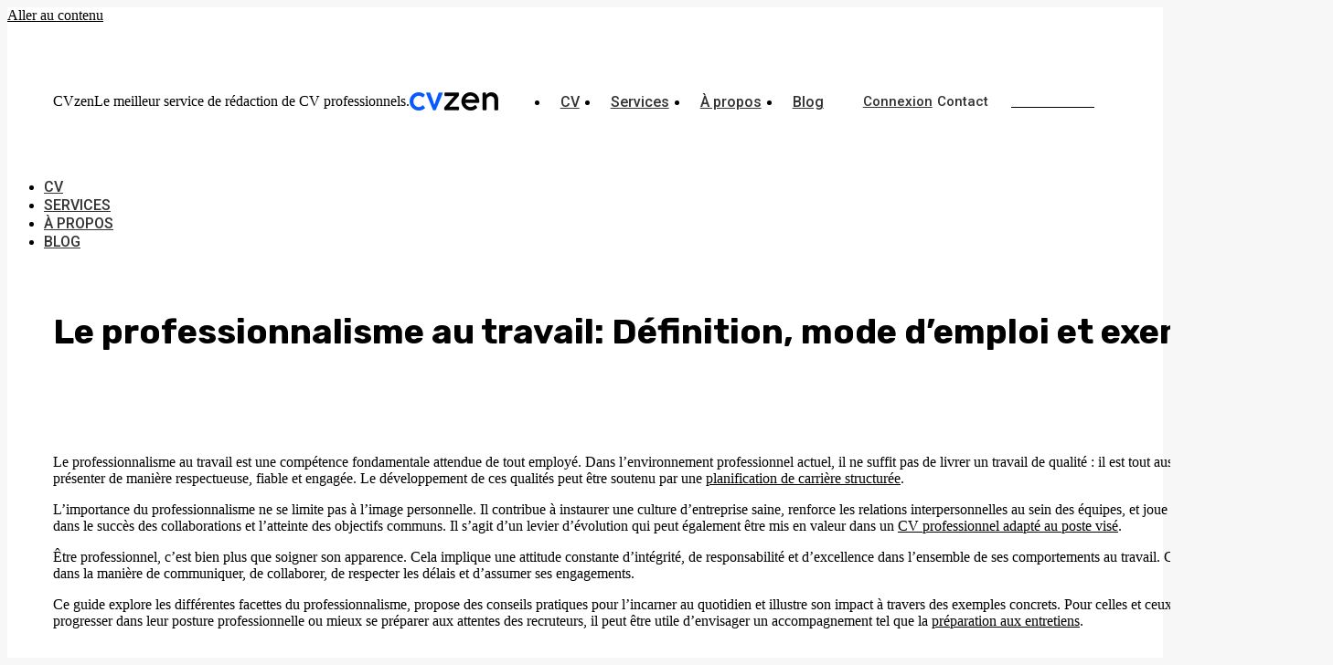

--- FILE ---
content_type: text/html; charset=utf-8
request_url: https://cvzen.fr/blog/professionnalisme-au-travail
body_size: 26382
content:
<!DOCTYPE html>
<!--[if !(IE 6) | !(IE 7) | !(IE 8)  ]><!-->
<html lang="fr-FR" class="no-js">
<!--<![endif]-->
<head>
	<meta charset="UTF-8" />
		<meta name="viewport" content="width=device-width, initial-scale=1, maximum-scale=1, user-scalable=0">
		<meta name="theme-color" content="#0057ff"/>	<link rel="profile" href="https://gmpg.org/xfn/11" />
	<meta name='robots' content='index, follow, max-image-preview:large, max-snippet:-1, max-video-preview:-1' />
	<style>img:is([sizes="auto" i], [sizes^="auto," i]) { contain-intrinsic-size: 3000px 1500px }</style>
	
	<!-- This site is optimized with the Yoast SEO plugin v26.0 - https://yoast.com/wordpress/plugins/seo/ -->
	<title>Le professionnalisme au travail: Définition, mode d&#039;emploi et exemples</title>
	<meta name="description" content="Découvrez la définition, le mode d&#039;emploi et les exemples de professionnalisme au travail. Impressionnez les employeurs et faites progresser votre carrière en adoptant une attitude professionnelle." />
	<link rel="canonical" href="https://cvzen.fr/blog/professionnalisme-au-travail" />
	<meta property="og:locale" content="fr_FR" />
	<meta property="og:type" content="article" />
	<meta property="og:title" content="Le professionnalisme au travail: Définition, mode d&#039;emploi et exemples" />
	<meta property="og:description" content="Découvrez la définition, le mode d&#039;emploi et les exemples de professionnalisme au travail. Impressionnez les employeurs et faites progresser votre carrière en adoptant une attitude professionnelle." />
	<meta property="og:url" content="https://cvzen.fr/blog/professionnalisme-au-travail" />
	<meta property="og:site_name" content="CVzen" />
	<meta property="article:published_time" content="2024-05-04T20:38:17+00:00" />
	<meta property="article:modified_time" content="2025-06-12T13:35:14+00:00" />
	<meta property="og:image" content="https://cvzen.fr/wp-content/uploads/2023/04/resume-375.jpg" />
	<meta property="og:image:width" content="1920" />
	<meta property="og:image:height" content="1080" />
	<meta property="og:image:type" content="image/jpeg" />
	<meta name="author" content="CVzen" />
	<meta name="twitter:card" content="summary_large_image" />
	<meta name="twitter:label1" content="Écrit par" />
	<meta name="twitter:data1" content="CVzen" />
	<meta name="twitter:label2" content="Durée de lecture estimée" />
	<meta name="twitter:data2" content="25 minutes" />
	<script type="application/ld+json" class="yoast-schema-graph">{"@context":"https://schema.org","@graph":[{"@type":"WebPage","@id":"https://cvzen.fr/blog/professionnalisme-au-travail","url":"https://cvzen.fr/blog/professionnalisme-au-travail","name":"Le professionnalisme au travail: Définition, mode d'emploi et exemples","isPartOf":{"@id":"https://cvzen.fr/#website"},"primaryImageOfPage":{"@id":"https://cvzen.fr/blog/professionnalisme-au-travail#primaryimage"},"image":{"@id":"https://cvzen.fr/blog/professionnalisme-au-travail#primaryimage"},"thumbnailUrl":"https://cvzen.fr/wp-content/uploads/2023/04/resume-375.jpg","datePublished":"2024-05-04T20:38:17+00:00","dateModified":"2025-06-12T13:35:14+00:00","author":{"@id":"https://cvzen.fr/#/schema/person/8eb29522b09c9a770af654c1773af9b2"},"description":"Découvrez la définition, le mode d'emploi et les exemples de professionnalisme au travail. Impressionnez les employeurs et faites progresser votre carrière en adoptant une attitude professionnelle.","breadcrumb":{"@id":"https://cvzen.fr/blog/professionnalisme-au-travail#breadcrumb"},"inLanguage":"fr-FR","potentialAction":[{"@type":"ReadAction","target":["https://cvzen.fr/blog/professionnalisme-au-travail"]}]},{"@type":"ImageObject","inLanguage":"fr-FR","@id":"https://cvzen.fr/blog/professionnalisme-au-travail#primaryimage","url":"https://cvzen.fr/wp-content/uploads/2023/04/resume-375.jpg","contentUrl":"https://cvzen.fr/wp-content/uploads/2023/04/resume-375.jpg","width":1920,"height":1080},{"@type":"BreadcrumbList","@id":"https://cvzen.fr/blog/professionnalisme-au-travail#breadcrumb","itemListElement":[{"@type":"ListItem","position":1,"name":"Home","item":"https://cvzen.fr/"},{"@type":"ListItem","position":2,"name":"Le professionnalisme au travail: Définition, mode d&#8217;emploi et exemples"}]},{"@type":"WebSite","@id":"https://cvzen.fr/#website","url":"https://cvzen.fr/","name":"CVzen","description":"Le meilleur service de rédaction de CV professionnels.","potentialAction":[{"@type":"SearchAction","target":{"@type":"EntryPoint","urlTemplate":"https://cvzen.fr/?s={search_term_string}"},"query-input":{"@type":"PropertyValueSpecification","valueRequired":true,"valueName":"search_term_string"}}],"inLanguage":"fr-FR"},{"@type":"Person","@id":"https://cvzen.fr/#/schema/person/8eb29522b09c9a770af654c1773af9b2","name":"CVzen","image":{"@type":"ImageObject","inLanguage":"fr-FR","@id":"https://cvzen.fr/#/schema/person/image/","url":"https://secure.gravatar.com/avatar/37910bbd7cb76618868eb517ef1b68550648f4ffceb896171a5aee8fcf8bdb7c?s=96&d=https%3A%2F%2Ftavoq.com%2Fwp-content%2Fuploads%2F2025%2F05%2Fnew-avatar-min.png&r=g","contentUrl":"https://secure.gravatar.com/avatar/37910bbd7cb76618868eb517ef1b68550648f4ffceb896171a5aee8fcf8bdb7c?s=96&d=https%3A%2F%2Ftavoq.com%2Fwp-content%2Fuploads%2F2025%2F05%2Fnew-avatar-min.png&r=g","caption":"CVzen"}}]}</script>
	<!-- / Yoast SEO plugin. -->


<link rel='dns-prefetch' href='//www.googletagmanager.com' />
<link rel='dns-prefetch' href='//fonts.googleapis.com' />
<link rel="alternate" type="application/rss+xml" title="CVzen &raquo; Flux" href="https://cvzen.fr/feed" />
<link rel="alternate" type="application/rss+xml" title="CVzen &raquo; Flux des commentaires" href="https://cvzen.fr/comments/feed" />
<style id='woocommerce-inline-inline-css'>
.woocommerce form .form-row .required { visibility: visible; }
</style>
<link rel='stylesheet' id='brands-styles-css' href='https://cvzen.fr/wp-content/plugins/woocommerce/assets/css/brands.css?ver=10.2.1' media='all' />
<link rel='stylesheet' id='the7-font-css' href='https://cvzen.fr/wp-content/themes/dt-the7/fonts/icomoon-the7-font/icomoon-the7-font.min.css?ver=12.4.0' media='all' />
<link rel='stylesheet' id='the7-awesome-fonts-css' href='https://cvzen.fr/wp-content/themes/dt-the7/fonts/FontAwesome/css/all.min.css?ver=12.4.0' media='all' />
<link rel='stylesheet' id='dt-web-fonts-css' href='https://fonts.googleapis.com/css?family=Roboto:400,500,600,700%7CRoboto+Condensed:400,600,700%7CRubik:400,600,700%7COpen+Sans:400,600,700' media='all' />
<link rel='stylesheet' id='dt-main-css' href='https://cvzen.fr/wp-content/themes/dt-the7/css/main.min.css?ver=12.4.0' media='all' />
<link rel='stylesheet' id='the7-custom-scrollbar-css' href='https://cvzen.fr/wp-content/themes/dt-the7/lib/custom-scrollbar/custom-scrollbar.min.css?ver=12.4.0' media='all' />
<link rel='stylesheet' id='the7-wpbakery-css' href='https://cvzen.fr/wp-content/themes/dt-the7/css/wpbakery.min.css?ver=12.4.0' media='all' />
<link rel='stylesheet' id='the7-core-css' href='https://cvzen.fr/wp-content/plugins/dt-the7-core/assets/css/post-type.min.css?ver=2.7.9' media='all' />
<link rel='stylesheet' id='the7-css-vars-css' href='https://cvzen.fr/wp-content/uploads/the7-css/css-vars.css?ver=fb9fd53a7a08' media='all' />
<link rel='stylesheet' id='dt-custom-css' href='https://cvzen.fr/wp-content/uploads/the7-css/custom.css?ver=fb9fd53a7a08' media='all' />
<link rel='stylesheet' id='wc-dt-custom-css' href='https://cvzen.fr/wp-content/uploads/the7-css/compatibility/wc-dt-custom.css?ver=fb9fd53a7a08' media='all' />
<link rel='stylesheet' id='dt-media-css' href='https://cvzen.fr/wp-content/uploads/the7-css/media.css?ver=fb9fd53a7a08' media='all' />
<link rel='stylesheet' id='the7-elements-css' href='https://cvzen.fr/wp-content/uploads/the7-css/post-type-dynamic.css?ver=fb9fd53a7a08' media='all' />
<link rel='stylesheet' id='style-css' href='https://cvzen.fr/wp-content/themes/dt-the7-child/style.css?ver=12.4.0' media='all' />
<script src="https://cvzen.fr/wp-includes/js/jquery/jquery.min.js?ver=3.7.1" id="jquery-core-js"></script>
<script src="https://cvzen.fr/wp-includes/js/jquery/jquery-migrate.min.js?ver=3.4.1" id="jquery-migrate-js"></script>
<script src="https://cvzen.fr/wp-content/plugins/woocommerce/assets/js/jquery-blockui/jquery.blockUI.min.js?ver=2.7.0-wc.10.2.1" id="jquery-blockui-js" data-wp-strategy="defer"></script>
<script src="https://cvzen.fr/wp-content/plugins/woocommerce/assets/js/js-cookie/js.cookie.min.js?ver=2.1.4-wc.10.2.1" id="js-cookie-js" data-wp-strategy="defer"></script>
<script id="dt-above-fold-js-extra">
var dtLocal = {"themeUrl":"https:\/\/cvzen.fr\/wp-content\/themes\/dt-the7","passText":"Pour voir ce contenu, entrer le mots de passe:","moreButtonText":{"loading":"Chargement ...","loadMore":"Charger la suite"},"postID":"74339","ajaxurl":"https:\/\/cvzen.fr\/wp-admin\/admin-ajax.php","REST":{"baseUrl":"https:\/\/cvzen.fr\/wp-json\/the7\/v1","endpoints":{"sendMail":"\/send-mail"}},"contactMessages":{"required":"Un ou plusieurs champs contiennent une erreur. Veuillez v\u00e9rifier et r\u00e9essayer.","terms":"Veuillez accepter la politique de confidentialit\u00e9.","fillTheCaptchaError":"Veuillez remplir le captcha."},"captchaSiteKey":"","ajaxNonce":"70f7bda83c","pageData":"","themeSettings":{"smoothScroll":"off","lazyLoading":false,"desktopHeader":{"height":80},"ToggleCaptionEnabled":"disabled","ToggleCaption":"Navigation","floatingHeader":{"showAfter":150,"showMenu":true,"height":60,"logo":{"showLogo":true,"html":"<img class=\" preload-me\" src=\"https:\/\/cvzen.fr\/wp-content\/uploads\/2024\/04\/cvzen-web.png\" srcset=\"https:\/\/cvzen.fr\/wp-content\/uploads\/2024\/04\/cvzen-web.png 97w, https:\/\/cvzen.fr\/wp-content\/uploads\/2024\/04\/cvzen-web.png 97w\" width=\"97\" height=\"20\"   sizes=\"97px\" alt=\"CVzen\" \/>","url":"https:\/\/cvzen.fr\/"}},"topLine":{"floatingTopLine":{"logo":{"showLogo":false,"html":""}}},"mobileHeader":{"firstSwitchPoint":1100,"secondSwitchPoint":778,"firstSwitchPointHeight":60,"secondSwitchPointHeight":60,"mobileToggleCaptionEnabled":"disabled","mobileToggleCaption":"Menu"},"stickyMobileHeaderFirstSwitch":{"logo":{"html":"<img class=\" preload-me\" src=\"https:\/\/cvzen.fr\/wp-content\/uploads\/2024\/04\/cvzen-web.png\" srcset=\"https:\/\/cvzen.fr\/wp-content\/uploads\/2024\/04\/cvzen-web.png 97w, https:\/\/cvzen.fr\/wp-content\/uploads\/2024\/04\/cvzen-web.png 97w\" width=\"97\" height=\"20\"   sizes=\"97px\" alt=\"CVzen\" \/>"}},"stickyMobileHeaderSecondSwitch":{"logo":{"html":"<img class=\" preload-me\" src=\"https:\/\/cvzen.fr\/wp-content\/uploads\/2024\/04\/cvzen-web.png\" srcset=\"https:\/\/cvzen.fr\/wp-content\/uploads\/2024\/04\/cvzen-web.png 97w, https:\/\/cvzen.fr\/wp-content\/uploads\/2024\/04\/cvzen-web.png 97w\" width=\"97\" height=\"20\"   sizes=\"97px\" alt=\"CVzen\" \/>"}},"sidebar":{"switchPoint":992},"boxedWidth":"1340px"},"VCMobileScreenWidth":"778","wcCartFragmentHash":"50ecfc0f11a266b7399a59925523e22f"};
var dtShare = {"shareButtonText":{"facebook":"Partager sur Facebook","twitter":"Share on X","pinterest":"Partager sur Pinterest","linkedin":"Partager sur Linkedin","whatsapp":"Partager sur Whatsapp"},"overlayOpacity":"85"};
</script>
<script src="https://cvzen.fr/wp-content/themes/dt-the7/js/above-the-fold.min.js?ver=12.4.0" id="dt-above-fold-js"></script>
<script src="https://cvzen.fr/wp-content/themes/dt-the7/js/compatibility/woocommerce/woocommerce.min.js?ver=12.4.0" id="dt-woocommerce-js"></script>

<!-- Extrait de code de la balise Google (gtag.js) ajouté par Site Kit -->
<!-- Extrait Google Analytics ajouté par Site Kit -->
<script src="https://www.googletagmanager.com/gtag/js?id=GT-PJSVGWQP" id="google_gtagjs-js" async></script>
<script id="google_gtagjs-js-after">
window.dataLayer = window.dataLayer || [];function gtag(){dataLayer.push(arguments);}
gtag("set","linker",{"domains":["cvzen.fr"]});
gtag("js", new Date());
gtag("set", "developer_id.dZTNiMT", true);
gtag("config", "GT-PJSVGWQP");
 window._googlesitekit = window._googlesitekit || {}; window._googlesitekit.throttledEvents = []; window._googlesitekit.gtagEvent = (name, data) => { var key = JSON.stringify( { name, data } ); if ( !! window._googlesitekit.throttledEvents[ key ] ) { return; } window._googlesitekit.throttledEvents[ key ] = true; setTimeout( () => { delete window._googlesitekit.throttledEvents[ key ]; }, 5 ); gtag( "event", name, { ...data, event_source: "site-kit" } ); };
</script>
<script></script><link rel="https://api.w.org/" href="https://cvzen.fr/wp-json/" /><link rel="alternate" title="JSON" type="application/json" href="https://cvzen.fr/wp-json/wp/v2/posts/74339" /><link rel="EditURI" type="application/rsd+xml" title="RSD" href="https://cvzen.fr/xmlrpc.php?rsd" />
<meta name="generator" content="WordPress 6.8.2" />
<meta name="generator" content="WooCommerce 10.2.1" />
<link rel='shortlink' href='https://cvzen.fr/?p=74339' />
<link rel="alternate" title="oEmbed (JSON)" type="application/json+oembed" href="https://cvzen.fr/wp-json/oembed/1.0/embed?url=https%3A%2F%2Fcvzen.fr%2Fblog%2Fprofessionnalisme-au-travail" />
<link rel="alternate" title="oEmbed (XML)" type="text/xml+oembed" href="https://cvzen.fr/wp-json/oembed/1.0/embed?url=https%3A%2F%2Fcvzen.fr%2Fblog%2Fprofessionnalisme-au-travail&#038;format=xml" />
<meta name="generator" content="Site Kit by Google 1.162.1" /><script async src="https://pagead2.googlesyndication.com/pagead/js/adsbygoogle.js?client=ca-pub-2898401786831867"
     crossorigin="anonymous"></script>	<noscript><style>.woocommerce-product-gallery{ opacity: 1 !important; }</style></noscript>
	<meta name="generator" content="Powered by WPBakery Page Builder - drag and drop page builder for WordPress."/>

<!-- Extrait Google Tag Manager ajouté par Site Kit -->
<script>
			( function( w, d, s, l, i ) {
				w[l] = w[l] || [];
				w[l].push( {'gtm.start': new Date().getTime(), event: 'gtm.js'} );
				var f = d.getElementsByTagName( s )[0],
					j = d.createElement( s ), dl = l != 'dataLayer' ? '&l=' + l : '';
				j.async = true;
				j.src = 'https://www.googletagmanager.com/gtm.js?id=' + i + dl;
				f.parentNode.insertBefore( j, f );
			} )( window, document, 'script', 'dataLayer', 'GTM-MHVNLZJG' );
			
</script>

<!-- End Google Tag Manager snippet added by Site Kit -->
<link rel="icon" href="https://cvzen.fr/wp-content/uploads/2024/04/favicon-cv-16.png" type="image/png" sizes="16x16"/><link rel="icon" href="https://cvzen.fr/wp-content/uploads/2024/04/favicon-cv-32.png" type="image/png" sizes="32x32"/><noscript><style> .wpb_animate_when_almost_visible { opacity: 1; }</style></noscript><style id='the7-custom-inline-css' type='text/css'>
@media screen and (max-width: 990px) {
  #bottom-bar .mini-nav ul {
    display: block;
  }
   #bottom-bar .menu-select {
    display: none;
  }
}

.wf-container-footer {
    padding-top: 60px !important;
}

#career-blog-article article .list-neg {
    border: 1px solid #f27575;
}

#career-blog-article article .list-neg, #career-blog-article article .list-pos, #career-blog-article article .list-simple {
    box-sizing: border-box;
    border-radius: 0.8rem;
    margin-bottom: 1rem;
    padding-bottom: 2.4rem;
    overflow: hidden;
}

#career-blog-article article .list-neg .list-header, #career-blog-article article .list-pos .list-header, #career-blog-article article .list-simple .list-header {
    position: relative;
    font-size: 2.4rem;
    margin-bottom: 2rem;
    margin-top: unset;
    background-color: #f5f5f5;
    width: 100%;
    box-sizing: border-box;
    padding: 1rem 2.6rem 1rem 5rem;
}

#career-blog-article article .list-neg .list-header::after, #career-blog-article article .list-pos .list-header::after, #career-blog-article article .list-simple .list-header::after {
    content: " ";
    position: absolute;
    left: 1.8rem;
    top: 1.6rem;
    width: 1.8rem;
    height: 1.8rem;
    display: inline-block;
    background-size: 12.6rem 1.8rem;
}

#career-blog-article article .list-neg ul li::after {
    background-color: #f27575;
}

#career-blog-article article .list-neg ul li::after, #career-blog-article article .list-pos ul li::after, #career-blog-article article .list-simple ul li::after {
    content: " ";
    display: block;
    position: absolute;
    left: -2.7rem;
    width: 0.7rem;
    height: 0.7rem;
    border-radius: 50%;
    top: 1.2rem;
}


#career-blog-article article .list-pos {
    border: 1px solid #00c8aa;
}

#career-blog-article article .list-neg, #career-blog-article article .list-pos, #career-blog-article article .list-simple {
    box-sizing: border-box;
    border-radius: 0.8rem;
    margin-bottom: 1rem;
    padding-bottom: 2.4rem;
    overflow: hidden;
}

#career-blog-article article .list-neg .list-header, #career-blog-article article .list-pos .list-header, #career-blog-article article .list-simple .list-header {
    position: relative;
    font-size: 2.4rem;
    margin-bottom: 2rem;
    margin-top: unset;
    background-color: #f5f5f5;
    width: 100%;
    box-sizing: border-box;
    padding: 1rem 2.6rem 1rem 5rem;
}

#career-blog-article article .list-neg .list-header::after, #career-blog-article article .list-pos .list-header::after, #career-blog-article article .list-simple .list-header::after {
    content: " ";
    position: absolute;
    left: 1.8rem;
    top: 1.6rem;
    width: 1.8rem;
    height: 1.8rem;
    display: inline-block;
    background-size: 12.6rem 1.8rem;
}

#career-blog-article article .list-neg ul li, #career-blog-article article .list-pos ul li, #career-blog-article article .list-simple ul li {
    position: relative;
    margin-left: 0;
    position: relative;
    width: 100%!important;
}

#career-blog-article article .list-pos ul li::after {
    background-color: #00c8aa;
}

.feature-box {
    border-radius: 10px;
  background: #f0f3f5;
  background-color: #f0f3f5;
  padding-left: 5px;
    padding-right: 5px;
    margin-left: 15px;
    margin-right: 15px;
    width: 395px;
  height: 170px;
}


.feature-text {
font-size: 16px;
font-family: 'Rubik';
}

.feature-title  {
font-size: 21px;
font-weight: 600;
font-family: 'Rubik';
}

.mega-title  {
  font-size: 46px;
  line-height: 56px;
  font-weight: 600;
  font-family: 'Rubik';
}

@media (max-width: 767px) {
  .mega-title {
    font-size: 36px;
    line-height: 38px;
  }
}

.eapps-pricing-table-column-title-caption {
  font-size: 16px !important;
	line-height: 19px !important;
}

.mega-title-white  {
font-size: 40px;
line-height: 50px;
font-weight: 600;
font-family: 'Rubik';
color: white !important;
}

.white-text  {
color: white !important;
}

.feature-box-alt {
  border-radius: 10px;
  background: #f0f3f5;
  background-color: #f0f3f5;
    width: 31%;
    margin-left: 12px;
  margin-right: 12px;
    padding-left: 5px;
  padding-right: 5px;
    height: 205px;
}

.feature-box-alt-2 {
  border-radius: 10px;
  background: #f0f3f5;
  background-color: #f0f3f5;
    width: 31%;
    margin-left: 12px;
  margin-right: 12px;
    padding-left: 5px;
  padding-right: 5px;
    height: 195px;
}

.feature-box-alt-3 {
  border-radius: 10px;
  background: #f0f3f5;
  background-color: #f0f3f5;
    width: 31%;
    margin-left: 12px;
  margin-right: 12px;
    padding-left: 5px;
  padding-right: 5px;
    height: 210px;
}

.testimonial-box {
    border-radius: 10px;
  background: #f0f3f5;
  background-color: #f0f3f5;
  padding-left: 2px;
    padding-right: 2px;
    margin-left: 7px;
    margin-right: 7px;
    width: 23.5%;
  height: 255px;
}

.testimonial-box3 {
    border-radius: 10px;
  background: #f0f3f5;
  background-color: #f0f3f5;
  padding-left: 5px;
    padding-right: 5px;
    margin-left: 7px;
    margin-right: 7px;
    width: 405px;
  height: 240px;
}

.testimonial-text {
font-size: 14px;
font-family: 'Rubik';
}

.testimonial-name {
font-size: 14px;
font-family: 'Rubik';
color: #696969;
}

.testimonial-title  {
font-size: 15px;
font-weight: 600;
font-family: 'Rubik';
}

.subtitleelement {
    color: #003aab !important;
    font-size: .8rem !important;
    font-weight: bold;
    margin-bottom: 0.7rem;
    letter-spacing: .9px;
    text-transform: uppercase;
}

.dt-text-title {
  font-family: 'Rubik' !important;
}

.get-button {
    border-radius: 0.5rem !important;
}

h1 {
    padding:0px;
    margin-top:30px;
    }
h2 {
    padding:0px;
    margin-top:30px;
    }
h3 {
    padding:0px;
    margin-top:30px;
    }

#main {
    padding: 0px 0px 0px 0px !important;
}
.user-profile {
    display: none;
}
.woocommerce-MyAccount-navigation {
    display: none;
}
#my-account-menu .myaccount-menu {
    padding: 0;
    margin: 0px 0;
    margin-top: 0px !important;
    margin-right: 0px;
    margin-bottom: 30px;
    margin-left: 0px;
}
.blog-shortcode.blog-masonry-shortcode-id-07fad181195b24741e473d25f5763117:not(.centered-layout-list) .post-entry-content {
    padding: 0px 0px 0px 0px !important;
}
.paginator {
    margin-bottom: 35px !important;
}

.image-corner img {
  border-radius: 15px !important;
}

.featured-text {
font-size: 18px !important;
}

.featured-text-white {
font-size: 18px !important;
color: white !important;
}

.icon_container {
    padding-left: 15px !important;
    padding-right: 0px;
}

.image-vertical {
vertical-align:middle;
}

.text-review-1 {
font-size: 24px !important;
}

.text-review-2 {
font-size: 20px !important;
}

.desktop-banner,
.mobile-banner {
  border-radius: 10px !important;
}

@media (max-width: 767px) {
  .desktop {
    display: none !important;
  }
	.desktop-banner {
    display: none !important;
  }
}

@media (min-width: 768px) {
  .mobile {
    display: none !important;
  }
	.mobile-banner {
    display: none !important;
  }
}

@media (max-width:768px) {
.mobile-grid {width:50% !important;}
}

@media screen and (max-width: 767px) {
#rowid #columnid
{
width:50% !Important;
display: inline-block !important;
}
}

@media (max-width: 768px) {
#footer {
   text-align: center;
}
}

.fancy-header .hgroup, .page-title .hgroup {
    overflow: visible !important;
}

.recent-posts .post-content>time {
    display: none;
}

.rmp-rating-widget.js-rmp-rating-widget {
padding-top: 30px !important;
padding-bottom: 15px !important;
}

.rmp-heading.rmp-heading--title {
font-family: "Rubik", Helvetica, Arial, Verdana, sans-serif;
font-size: 125%;
font-weight: 700;
}

@media screen and (max-width: 768px) {
.widget.widget_media_image {
   text-align: center !important;
}
}

.iso-container.bg-on.blog-content.entry-meta, .iso-container .bg-on .blog-content>:last-child, .iso-container .bg-on .project-list-content>:last-child, .iso-grid .bg-on .blog-content>:last-child, .iso-grid .bg-on .project-list-content>:last-child, .blog-content .entry-meta {
    display: none;
}

.blog-content .entry-title {
    margin-top: 0px !important;
}

.post.bg-on, .post.bg-on.fullwidth-img.format-quote, .post.bg-on.fullwidth-img.format-link {
    background-color: white !important;
}

.description-under-image .post .entry-title a:hover, .post .blog-content .entry-title {
    padding: 0px 0px !important;
        font-size: 19px !important;
        line-height: 30px !important;
}

.blog-shortcode .post-entry-content .entry-title a, .blog-shortcode .post-entry-title-content .entry-title a {
        font-size: 19px !important;
}

.post-entry-content {
    margin-top: 15px;
    line-height: 30px !important;
}

.bg-on .blog-content, .bg-on .project-list-content {
    padding: 10px 0px;
}

.blog-shortcode .post-entry-content .entry-title a, .blog-shortcode .post-entry-title-content .entry-title a {
    line-height: 30px !important;
}

.blog-shortcode.blog-masonry-shortcode-id-04015ec6bac91fc7c372525a485f6b63 .entry-title, .blog-shortcode.blog-masonry-shortcode-id-04015ec6bac91fc7c372525a485f6b63.owl-carousel .entry-title  {
    margin-top: 0px !important;
}

@media screen and (max-width: 990px) {
   .contactrow {
    display: none;
  }
}

.eapps-pricing-table-column-features-item-inner {
    padding: 8px 20px !important;
}

.eapps-pricing-table-column-title-text + .eapps-pricing-table-column-title-caption {
    margin-left: 15px !important;
    margin-right: 15px !important;
}

.product-quantity {
    display: none !important;
}

.cart-subtotal {
    display: none !important;
}

.product-total {
    display: none !important;
}

.checkout-page-title {
    display: none !important;
}

.wc-order-review, .wc-side-column {
    background-color: #f4f6ff !important;
}

.woocommerce-privacy-policy-text {
    display: none !important;
}

.woocommerce-message {
    display: none !important;
}

.user-registration {
    background-color: white !important;
}

.code-line {
    list-style-type: disc !important;
}

@media (max-width: 768px) {
.center {
  display: flex;
  justify-content: center;
  align-items: center;
}
}

.text-icon {
  margin: 0px 0px 0px 0px !important;
}

.dt-btn {
  width: 92% !important;
}

@media (max-width: 768px) {
span.user-registration-pn-time  {
  display: none !important;
}
}

.yarpp-thumbnail-title {
  color: black !important;
}

@media (min-width: 767px) {
  .yarpp-thumbnails-horizontal .yarpp-thumbnail,
  .yarpp-related .yarpp-thumbnail {
    border: none !important;
    width: 255px !important;
  }

  .yarpp-thumbnails-horizontal .yarpp-thumbnail-title,
  .yarpp-related .yarpp-thumbnail-title {
    margin: 7px 0 0 7px;
    width: 255px !important;
    max-height: 4em;
  }
}

@media (max-width: 768px) {
.yarpp {
  display: none !important;
}
.rmp-rating-widget {text-align: center !important;}
}


@media screen and (max-width: 992px) {
.sidebar-right .sidebar, .sidebar-left .sidebar, .sidebar-divider-off.sidebar-right .sidebar, .sidebar-divider-off.sidebar-left .sidebar, .sidebar-right .sidebar.solid-bg, .sidebar-left .sidebar.solid-bg, .sidebar-right .sidebar.bg-under-widget, .sidebar-left .sidebar.bg-under-widget {
    margin-top: 0px !important;
}
}

.user-registration-pn-section .user-registration-pn-container .user-registration-user-registration-private-note {
    display: block !important;
}

.user-registration-pn-search-form {
  display: none !important;
}

.user-registration-pn-title {
color: black;
font-weight: bold;
}
.user-registration-pn-time {
color: black !important;
}
.user-registration-pn-description {
color: black !important;
}

.user-registration-multi-part-indicator {
  display: none !important;
}

.ur-frontend-form .ur-form-row .ur-form-grid label, .ur-frontend-form .ur-form-row .ur-form-grid legend {
text-align: center;
margin-top: 0px !important;
}

.required {
  display: none !important;
}

.same-logo {
  width: 97px;
  height: 21px;
}

.logo-box .preload-me {
  width: 97px;
  height: 21px;
}

.sticky-mobile-logo-second-switch {
  width: 97px;
  height: 21px;
}

.sticky-mobile-logo-first-switch {
  width: 97px;
  height: 21px;
}

#ur-frontend-form.login {
    margin: 0 auto !important;
}

.user-registration-login-title {
  font-size: 18px;
  font-weight: bold;
  text-align: center;
    margin-top: 10px;
    margin-bottom: 20px;
  display: block; /* ensures the element spans the full width */
}

/* Center the login button */
.user-registration-Button.button.ur-submit-button {
  display: block !important;
  margin: 0 auto !important;
}

.user-registration-LostPassword {
  text-align: center !important;
}

.login-box {
  border-radius: 10px;
  background: #FFFFFF;
  background-color: #FFFFFF;
    margin-left: 10px;
  margin-right: 10;
    padding-left: 15px;
  padding-right: 15px;
    height: 520px;
}

.forminator-button-submit {
    background:#0057ff; 
    color:#fff; 
    border-radius: 0.5rem;
  display: block !important;
  margin: 0 auto !important;
  border-radius: 6px !important;
  width: 50% !important;
    box-shadow: none !important;
}

.forminator-button-submit:hover {background:#1e49bf; }

.new-customer {
    border-radius: 6px !important;
    width: 50% !important;
    background: #ff4f00 !important;
}

.new-customer:hover {
    border-radius: 6px !important;
    width: 50% !important;
    background: #ff6200 !important;
}

.forminator-required {
  display: none !important;
}

.yith-content, .yith-dashboard, .yith-custom-downloads, .yith-orders, .yith-edit-account, .yith-services, .yith-support, .yith-parametres {
  padding-left: 15px !important;
}

.yith-wcmap .user-profile .user-avatar.avatar-upload:after {
    bottom: 0px !important;
}

.yith-wcmap .user-profile .user-info .logout a {
    text-decoration: none !important;
    text-transform: none !important;
    color: #bdbdbd !important;
    background-color: transparent !important;
		padding: 0px 0px !important;
}

.yith-wcmap .user-profile .user-info .logout a:hover {
    background-color: transparent !important;
}

.yith-wcmap-banners-wrapper .yith-wcmap-banner {
    padding: 20px !important;
		border-radius: 12px !important;
}

.yith-wcmap-banner a:hover {
  text-decoration: none !important;
}

.yith-wcmap-banners-wrapper .yith-wcmap-banner .banner-title {
    text-transform: none !important;
    font-size: 18px !important;
    font-weight: 600;
    margin: 15px 0 0;
}

.banner-orders, .banner-linkedin-profile, .banner-thank-you-letter, .banner-networking-guide, .banner-services, .banner-parametres {
    margin-bottom: 1em !important;
}

.woocommerce-orders-table__header {
    font-weight: 600 !important;
}

.order-number, .order-date, .order-status {
    text-decoration: none !important;
    text-transform: none !important;
    font-weight: 600 !important;
		color: #000000 !important;
    background-color: transparent !important;
		padding: 0px 0px !important;
}

.the7-woocommerce-checkout {
    background-color: #F4F6FF !important;
		border-radius: 12px;
}

.woocommerce-billing-fields__field-wrapper {
    padding: 30px 30px 0 30px !important;
}

.woocommerce-billing-fields, .product-name {
    font-weight: 600 !important;
	font-size: 18px !important;
}

.woocommerce-shipping-fields {
    display: none !important;
}

.wc-order-review {
    margin-top: 0 !important;
}

.woocommerce-billing-fields {
    padding-bottom: 0 !important;
}

td.product-name{
    line-height:normal;
}

td.product-name img{
    vertical-align:middle;
    margin-right:1rem;
    float:none !important;
}

td.product-name strong{
    vertical-align:middle;
}

.wc-item-meta {
    margin-top: 10px;
}

/**
 * Styling for the remove button in checkout
 */
.wc-item-meta {
    margin-top: 10px;
}

.checkout-remove-item {
    display: inline-block;
    margin-left: 10px;
    color: #777;
    border: 1px solid #777;
    border-radius: 50%;
    width: 16px;
    height: 16px;
    text-align: center;
    line-height: 14px;
    font-size: 12px;
    cursor: pointer;
    transition: all 0.2s;
    vertical-align: middle;
}

.checkout-remove-item:hover {
    background-color: #e2401c;
    color: #fff;
    border-color: #e2401c;
}

.customer-button {
    width: 220px !important;
		border-radius: 0.5rem !important;
}

.woocommerce-order-overview__payment-method, .yctpw_order_review_more {
    display: none !important;
}

.wpb_single_image .vc_single_image-wrapper.vc_box_rounded, .wpb_single_image .vc_single_image-wrapper.vc_box_rounded img {
    border-radius: 12px !important;
}

.rounded-box {
    border-radius: 12px !important;
}

.woocommerce-thankyou-order-details li {
    border-top: none !important;
}

.yith-ctpw-front .order_details li:nth-child(even), .elementor-element .order_details {
    background-color: #ffffff;
}

.woocommerce-Price-amount {
	font-size: 16px !important;
	font-weight: 500 !important;
}

@media (max-width: 767px) {
  .yith-wcmap-banners-wrapper {
    display: none;
  }
}

.woocommerce-table.woocommerce-table--custom-fields.shop_table.custom-fields {
    display: none;
}

.custom-download-grid {
  display: flex;
  flex-wrap: wrap;
  gap: 20px;
  margin-top: 20px;
}

.custom-download-item {
  text-align: center;
  width: 110px;
  transition: transform 0.2s ease;
}

.custom-download-item a {
  display: block;
  width: 90px;
  height: 110px;
  padding: 10px;
  background: #f5f5f5;
  border-radius: 10px;
  text-decoration: none !important;
  color: #333;
  box-shadow: 0 2px 4px rgba(0, 0, 0, 0.1);
  transition: transform 0.2s ease, background-color 0.2s ease;
}

.custom-download-item a:hover {
  transform: scale(1.05);
  background-color: #e6f4ff;
}

.download-icon {
  font-size: 35px;
  margin-bottom: 8px;
	padding-top: 8px;
  display: block;
}

.download-name {
  font-size: 13px;
  word-break: break-word;
  text-decoration: none !important;
}

.single-post .post-thumbnail {
    display: none;
}

.forminator-multi-upload {
  border: 2px dashed #d3d3e2 !important;
  border-radius: 8px !important;
	padding-bottom: 60px !important;
	padding-top: 60px !important;
}

.row-rounded-corners {
  border-radius: 8px !important;
}

/* Hide default icon and text */
.forminator-icon-upload {
  display: none !important;
}

.forminator-icon-upload, .forminator-pagination-progress {
  display: none !important;
}

.forminator-multi-upload-message p,
.forminator-multi-upload-message p a {
  display: none !important;
  visibility: hidden;
  height: 0;
  margin: 0;
  padding: 0;
  font-size: 0;
  line-height: 0;
}

/* Bigger custom icon above the text */
.forminator-multi-upload-message::before {
  content: '';
  display: block;
  width: 48px;                 /* Smaller grey area */
  height: 48px;
  margin: 0 auto 12px;
  background: #dee0e9 url("data:image/svg+xml;utf8,<svg xmlns='http://www.w3.org/2000/svg' viewBox='0 0 32 32' fill='%23868e96'><path d='M18.12,17.52,17,16.4V25a1,1,0,0,1-2,0V16.4l-1.12,1.12a1,1,0,0,1-1.42,0,1,1,0,0,1,0-1.41l2.83-2.83a1,1,0,0,1,1.42,0l2.83,2.83a1,1,0,0,1-.71,1.7A1,1,0,0,1,18.12,17.52ZM22,22H20a1,1,0,0,1,0-2h2a4,4,0,0,0,.27-8,1,1,0,0,1-.84-.57,6,6,0,0,0-11.36,1.69,1,1,0,0,1-1,.86H9A3,3,0,0,0,9,20h3a1,1,0,0,1,0,2H9a5,5,0,0,1-.75-9.94A8,8,0,0,1,23,10.1,6,6,0,0,1,22,22Z'/></svg>") no-repeat center;
  background-size: 36px;       /* Larger icon inside */
  border-radius: 6px;
}


.forminator-multi-upload-message::after {
  content: "Drop your resume here or click to upload";
  display: block;
  text-align: center;
  font-size: 16px;
  color: #333;
  font-weight: 500;
}

#forminator-module-73830 .forminator-button {
    background: #0057ff !important;
    color: #fff !important;
    font: 700 16px/1 'Rubik', Helvetica, Arial, Verdana, sans-serif !important;
    border: none !important;
    border-radius: 8px !important;
    padding: 14px 36px !important;
    margin: 10px auto !important;
    min-width: 220px !important;
    display: flex !important;
    justify-content: center !important;
    align-items: center !important;
    text-align: center !important;
    cursor: pointer !important;
    box-shadow: 0 2px 4px rgba(0, 87, 255, 0.15) !important;
    transition: all 0.3s ease !important;

    white-space: nowrap !important;
    width: auto !important;
    max-width: 100% !important;
}

#forminator-module-73830 .forminator-button:hover {
    background: #1a6eff !important;
    box-shadow: 0 4px 8px rgba(0, 87, 255, 0.25) !important;
    transform: translateY(-2px) !important;
}

#forminator-module-73830 .forminator-pagination-footer,
#forminator-module-73830 .forminator-pagination-footer[style] {
    display: flex !important;
    justify-content: center !important;
    align-items: center !important;
    gap: 15px !important;
    width: 100% !important;
}

#forminator-module-73830 button.forminator-pagination-submit,
#forminator-module-73830 .forminator-pagination-submit {
    display: none !important;
}

#forminator-module-73830 .forminator-button-back {
    display: none !important;
}

#forminator-module-73830 label.forminator-label {
    font-size: 22px !important;
    font-weight: 700 !important;
    text-align: center !important;
    display: block !important;
    margin-bottom: 15px !important;
    font-family: 'Rubik', Helvetica, Arial, Verdana, sans-serif !important;
}

.bg-under-widget .sidebar-content .widget, .sidebar.bg-under-widget .widget, .solid-bg.sidebar-content .widget {
    padding-top: 0px !important;
		padding-bottom: 25px !important;
		padding-right: 25px !important;
		padding-left: 25px !important;
}

.scroll-top {
    display: none !important;
}

body.logged-in a.header-elements-button-1 {
    display: none !important;
}

body.page-id-13990 a.header-elements-button-1 {
    display: none !important;
}
</style>
</head>
<body id="the7-body" class="wp-singular post-template-default single single-post postid-74339 single-format-standard wp-embed-responsive wp-theme-dt-the7 wp-child-theme-dt-the7-child theme-dt-the7 the7-core-ver-2.7.9 woocommerce-no-js no-comments dt-responsive-on right-mobile-menu-close-icon ouside-menu-close-icon  fade-medium-mobile-menu-close-icon fade-medium-menu-close-icon srcset-enabled btn-flat custom-btn-color custom-btn-hover-color phantom-slide phantom-shadow-decoration phantom-main-logo-on sticky-mobile-header top-header first-switch-logo-left first-switch-menu-right second-switch-logo-left second-switch-menu-right right-mobile-menu inline-message-style the7-ver-12.4.0 dt-fa-compatibility wpb-js-composer js-comp-ver-7.5 vc_responsive">
		<!-- Extrait Google Tag Manager (noscript) ajouté par Site Kit -->
		<noscript>
			<iframe src="https://www.googletagmanager.com/ns.html?id=GTM-MHVNLZJG" height="0" width="0" style="display:none;visibility:hidden"></iframe>
		</noscript>
		<!-- End Google Tag Manager (noscript) snippet added by Site Kit -->
		<!-- The7 12.4.0 -->

<div id="page" >
	<a class="skip-link screen-reader-text" href="#content">Aller au contenu</a>

<div class="masthead inline-header center widgets shadow-mobile-header-decoration small-mobile-menu-icon dt-parent-menu-clickable show-sub-menu-on-hover"  role="banner">

	<div class="top-bar top-bar-empty top-bar-line-hide">
	<div class="top-bar-bg" ></div>
	<div class="mini-widgets left-widgets"></div><div class="mini-widgets right-widgets"></div></div>

	<header class="header-bar">

		<div class="branding">
	<div id="site-title" class="assistive-text">CVzen</div>
	<div id="site-description" class="assistive-text">Le meilleur service de rédaction de CV professionnels.</div>
	<a class="same-logo" href="https://cvzen.fr/"><img class=" preload-me" src="https://cvzen.fr/wp-content/uploads/2024/04/cvzen-web.png" srcset="https://cvzen.fr/wp-content/uploads/2024/04/cvzen-web.png 97w, https://cvzen.fr/wp-content/uploads/2024/04/cvzen-web.png 97w" width="97" height="20"   sizes="97px" alt="CVzen" /></a></div>

		<ul id="primary-menu" class="main-nav outside-item-remove-margin"><li class="menu-item menu-item-type-custom menu-item-object-custom menu-item-70660 first depth-0"><a href='https://cvzen.fr/cv' data-level='1'><span class="menu-item-text"><span class="menu-text">CV</span></span></a></li> <li class="menu-item menu-item-type-custom menu-item-object-custom menu-item-70661 depth-0"><a href='https://cvzen.fr/services' data-level='1'><span class="menu-item-text"><span class="menu-text">Services</span></span></a></li> <li class="menu-item menu-item-type-custom menu-item-object-custom menu-item-1147 depth-0"><a href='https://cvzen.fr/a-propos/' data-level='1'><span class="menu-item-text"><span class="menu-text">À propos</span></span></a></li> <li class="menu-item menu-item-type-custom menu-item-object-custom menu-item-1146 last depth-0"><a href='https://cvzen.fr/blog/' data-level='1'><span class="menu-item-text"><span class="menu-text">Blog</span></span></a></li> </ul>
		<div class="mini-widgets"><div class="mini-login show-on-desktop near-logo-first-switch in-menu-second-switch"><a href="https://cvzen.fr/my-account" class="submit"><i class="the7-mw-icon-login-bold"></i>Connexion</a></div><a href="https://cvzen.fr/contacts" class="mini-contacts phone show-on-desktop in-top-bar-left in-menu-second-switch"><i class="fa-fw fas fa-comments"></i>Contact</a><a href="https://cvzen.fr/services" class="microwidget-btn mini-button header-elements-button-1 show-on-desktop near-logo-first-switch near-logo-second-switch microwidget-btn-bg-on microwidget-btn-hover-bg-on disable-animation-bg border-on hover-border-on btn-icon-align-right" ><span>Commencer</span></a></div>
	</header>

</div>
<div role="navigation" aria-label="Menu Principal" class="dt-mobile-header mobile-menu-show-divider">
	<div class="dt-close-mobile-menu-icon" aria-label="Close" role="button" tabindex="0"><div class="close-line-wrap"><span class="close-line"></span><span class="close-line"></span><span class="close-line"></span></div></div>	<ul id="mobile-menu" class="mobile-main-nav">
		<li class="menu-item menu-item-type-custom menu-item-object-custom menu-item-70660 first depth-0"><a href='https://cvzen.fr/cv' data-level='1'><span class="menu-item-text"><span class="menu-text">CV</span></span></a></li> <li class="menu-item menu-item-type-custom menu-item-object-custom menu-item-70661 depth-0"><a href='https://cvzen.fr/services' data-level='1'><span class="menu-item-text"><span class="menu-text">Services</span></span></a></li> <li class="menu-item menu-item-type-custom menu-item-object-custom menu-item-1147 depth-0"><a href='https://cvzen.fr/a-propos/' data-level='1'><span class="menu-item-text"><span class="menu-text">À propos</span></span></a></li> <li class="menu-item menu-item-type-custom menu-item-object-custom menu-item-1146 last depth-0"><a href='https://cvzen.fr/blog/' data-level='1'><span class="menu-item-text"><span class="menu-text">Blog</span></span></a></li> 	</ul>
	<div class='mobile-mini-widgets-in-menu'></div>
</div>


<style id="the7-page-content-style">
#main {
  padding-top: 0px;
  padding-bottom: 0px;
}
@media screen and (max-width: 778px) {
  #main {
    padding-top: 0px;
    padding-bottom: 0px;
  }
}

</style>		<div class="page-title content-left solid-bg breadcrumbs-off breadcrumbs-mobile-off page-title-responsive-enabled">
			<div class="wf-wrap">

				<div class="page-title-head hgroup"><h1 class="entry-title">Le professionnalisme au travail: Définition, mode d&#8217;emploi et exemples</h1></div>			</div>
		</div>

		

<div id="main" class="sidebar-right sidebar-divider-off">

	
	<div class="main-gradient"></div>
	<div class="wf-wrap">
	<div class="wf-container-main">

	

			<div id="content" class="content" role="main">

				
<article id="post-74339" class="single-postlike post-74339 post type-post status-publish format-standard has-post-thumbnail category-carriere category-1 description-off">

	<div class="post-thumbnail"><img class="preload-me aspect" src="https://cvzen.fr/wp-content/uploads/2023/04/resume-375-1920x960.jpg" srcset="https://cvzen.fr/wp-content/uploads/2023/04/resume-375-1920x960.jpg 1920w" style="--ratio: 1920 / 960" sizes="(max-width: 1920px) 100vw, 1920px" width="1920" height="960"  title="resume-375" alt="" /></div><div class="entry-content"><p class="code-line" dir="auto" data-line="0">Le professionnalisme au travail est une compétence fondamentale attendue de tout employé. Dans l’environnement professionnel actuel, il ne suffit pas de livrer un travail de qualité : il est tout aussi important de se présenter de manière respectueuse, fiable et engagée. Le développement de ces qualités peut être soutenu par une <a href="https://cvzen.fr/services" rel="nofollow">planification de carrière structurée</a>.</p>
<p class="code-line" dir="auto" data-line="2">L’importance du professionnalisme ne se limite pas à l’image personnelle. Il contribue à instaurer une culture d’entreprise saine, renforce les relations interpersonnelles au sein des équipes, et joue un rôle déterminant dans le succès des collaborations et l’atteinte des objectifs communs. Il s’agit d’un levier d’évolution qui peut également être mis en valeur dans un <a href="https://cvzen.fr/services" rel="nofollow">CV professionnel adapté au poste visé</a>.</p>
<p class="code-line" dir="auto" data-line="4">Être professionnel, c’est bien plus que soigner son apparence. Cela implique une attitude constante d’intégrité, de responsabilité et d’excellence dans l’ensemble de ses comportements au travail. Cela se manifeste dans la manière de communiquer, de collaborer, de respecter les délais et d’assumer ses engagements.</p>
<p class="code-line" dir="auto" data-line="6">Ce guide explore les différentes facettes du professionnalisme, propose des conseils pratiques pour l’incarner au quotidien et illustre son impact à travers des exemples concrets. Pour celles et ceux qui souhaitent progresser dans leur posture professionnelle ou mieux se préparer aux attentes des recruteurs, il peut être utile d’envisager un accompagnement tel que la <a href="https://cvzen.fr/services" rel="nofollow">préparation aux entretiens</a>.</p>
<h2 id="characteristics-of-professionalism" class="code-line" dir="auto" data-line="7">Caractéristiques du professionnalisme</h2>
<p class="code-line" dir="auto" data-line="9">Pour être reconnu comme un professionnel au sein de son organisation, il est essentiel d’incarner plusieurs qualités fondamentales. Ensemble, elles forment la base d’une conduite professionnelle exemplaire. Voici les principales :</p>
<h3 id="ethics-and-integrity" class="code-line" dir="auto" data-line="11">Éthique et intégrité</h3>
<p class="code-line" dir="auto" data-line="13">Le professionnalisme repose en grande partie sur des valeurs personnelles fortes comme l’honnêteté, la confidentialité, la loyauté et le respect des règles. Les personnes professionnelles veillent à agir en accord avec leur parole, à respecter les engagements pris et à adopter un comportement irréprochable dans tous les contextes.</p>
<h3 id="reliability-and-responsibility" class="code-line" dir="auto" data-line="15">Fiabilité et responsabilité</h3>
<p class="code-line" dir="auto" data-line="17">Être fiable, c’est être constant, ponctuel et rigoureux. Les professionnels sur lesquels on peut compter accomplissent leurs missions avec sérieux, respectent les délais et anticipent les besoins de leur équipe. La capacité à prendre ses responsabilités, même dans les situations complexes, est une qualité particulièrement valorisée dans le monde du travail.</p>
<h3 id="positive-attitude-and-self-presentation" class="code-line" dir="auto" data-line="19">Attitude positive et présentation de soi</h3>
<p class="code-line" dir="auto" data-line="21">L’un des traits de professionnalisme les plus facilement reconnaissables est peut-être une attitude positive et une forte présentation de soi. Cela signifie que les professionnels sont sympathiques, accessibles et maintiennent une attitude positive même dans des situations difficiles. Ils se présentent bien, prennent soin de s&rsquo;habiller convenablement et de maintenir une attitude professionnelle à tout moment.</p>
<h3 id="effective-communication" class="code-line" dir="auto" data-line="23">Communication efficace</h3>
<p class="code-line" dir="auto" data-line="25">Des compétences en communication efficaces sont également des éléments clés du professionnalisme. Être capable de communiquer de manière claire, efficace et professionnelle peut faire la différence entre le succès et l’échec sur le lieu de travail. Les professionnels comprennent l’importance d’écouter activement, d’être concis et d’adapter leur style de communication au public spécifique auquel ils s’adressent.</p>
<h3 id="expertise-with-continuous-learning" class="code-line" dir="auto" data-line="27">Expertise en formation continue</h3>
<p class="code-line" dir="auto" data-line="29">Enfin, le professionnalisme implique un engagement envers l’apprentissage et le développement continus. Les professionnels comprennent que pour garder une longueur d’avance dans leur domaine, ils doivent continuellement rechercher de nouvelles connaissances, compétences et expériences. Ils sont fiers de rester au courant des tendances de l’industrie et recherchent toujours des opportunités de croissance et de développement.</p>
<p class="code-line" dir="auto" data-line="31">Les caractéristiques du professionnalisme sont étroitement liées à l’intégrité personnelle, à la responsabilité et à l’engagement envers l’excellence. Que nous débutions tout juste notre carrière ou que nous travaillions depuis de nombreuses années, le développement de ces caractéristiques est la clé du succès et de l&rsquo;épanouissement à long terme sur le lieu de travail.</p>
<h1 id="benefits-of-professionalism" class="code-line" dir="auto" data-line="32">Avantages du professionnalisme</h1>
<p class="code-line" dir="auto" data-line="34">Le professionnalisme est souvent considéré comme la pierre angulaire d’une carrière réussie, et pour cause. Il y a plusieurs avantages à cultiver une attitude et une approche professionnelles sur le lieu de travail. Voici quelques-uns des plus remarquables :</p>
<h2 id="better-career-opportunities" class="code-line" dir="auto" data-line="36">De meilleures opportunités de carrière</h2>
<p class="code-line" dir="auto" data-line="38">L’un des plus grands avantages du professionnalisme est qu’il peut conduire à de meilleures opportunités de carrière. Lorsque vous démontrez constamment un haut niveau de professionnalisme, vous serez considéré comme un atout précieux pour votre organisation. Cela peut conduire à des promotions, à de nouvelles opportunités d’emploi et même à une reconnaissance de l’industrie.</p>
<p class="code-line" dir="auto" data-line="40">Les employeurs apprécient les employés qui prennent leur travail au sérieux et s&rsquo;engagent à fournir un travail de haute qualité. En faisant preuve d&rsquo;une attitude et d&rsquo;une approche professionnelles, vous serez plus susceptible d&rsquo;attirer l&rsquo;attention des responsables du recrutement et des décideurs dans votre domaine.</p>
<h2 id="improved-reputation-and-credibility" class="code-line" dir="auto" data-line="42">Réputation et crédibilité améliorées</h2>
<p class="code-line" dir="auto" data-line="44">Un autre avantage du professionnalisme est qu’il peut améliorer votre réputation et votre crédibilité. Lorsque vous êtes considéré comme un professionnel, les autres vous feront davantage confiance et vous respecteront davantage. Cela peut conduire à de nouvelles opportunités commerciales, partenariats et collaborations.</p>
<p class="code-line" dir="auto" data-line="46">Avoir une solide réputation et une crédibilité est essentiel pour réussir dans n’importe quel secteur. En faisant constamment preuve de professionnalisme, vous serez en mesure de vous établir comme une personne digne de confiance et fiable, déterminée à réussir dans sa carrière.</p>
<h2 id="enhanced-teamwork-and-collaboration" class="code-line" dir="auto" data-line="48">Travail d’équipe et collaboration améliorés</h2>
<p class="code-line" dir="auto" data-line="50">Le professionnalisme est également important lorsqu’il s’agit de travailler avec les autres. Lorsque chaque membre d’une équipe est professionnel, cela peut conduire à un travail d’équipe et une collaboration améliorés.</p>
<p class="code-line" dir="auto" data-line="52">Le professionnalisme implique de traiter vos collègues avec respect, de communiquer efficacement et de travailler ensemble pour atteindre un objectif commun. Lorsque tous les membres d’une équipe adhèrent à ces principes, les tâches sont accomplies plus efficacement et les résultats sont généralement de meilleure qualité.</p>
<h2 id="increased-job-satisfaction" class="code-line" dir="auto" data-line="54">Satisfaction accrue au travail</h2>
<p class="code-line" dir="auto" data-line="56">Enfin, le professionnalisme peut conduire à une satisfaction accrue au travail. Lorsque vous avez une attitude et une approche professionnelles, vous avez plus de chances de vous sentir épanoui et satisfait de votre travail.</p>
<p class="code-line" dir="auto" data-line="58">En effet, le professionnalisme implique d’être fier de son travail, de se conformer à des normes élevées et de viser l’excellence. Lorsque vous parvenez à respecter systématiquement ces normes, vous ressentirez un plus grand sentiment d&rsquo;accomplissement et de satisfaction à l&rsquo;égard de votre carrière.</p>
<p class="code-line" dir="auto" data-line="60">Cultiver le professionnalisme sur le lieu de travail est essentiel à la réussite professionnelle. Ce faisant, vous bénéficierez de meilleures opportunités de carrière, d&rsquo;une réputation et d&rsquo;une crédibilité améliorées, d&rsquo;un travail d&rsquo;équipe et d&rsquo;une collaboration améliorés et d&rsquo;une satisfaction professionnelle accrue.</p>
<h1 id="how-to-develop-professionalism" class="code-line" dir="auto" data-line="61">Comment développer le professionnalisme</h1>
<p class="code-line" dir="auto" data-line="63">Le développement du professionnalisme est un processus continu qui nécessite des efforts et un engagement constants. Cela implique de définir vos objectifs et vos valeurs, de maintenir une attitude positive, de respecter les codes vestimentaires et les normes de toilettage, d&rsquo;améliorer vos compétences en communication, de prendre des initiatives et de faire preuve de responsabilité, ainsi que d&rsquo;apprendre et de développer continuellement vos compétences. Voici quelques conseils pour développer votre professionnalisme.</p>
<h2 id="define-your-professional-goals-and-values" class="code-line" dir="auto" data-line="65">Définissez vos objectifs et vos valeurs professionnelles</h2>
<p class="code-line" dir="auto" data-line="66">L’une des premières étapes pour développer votre professionnalisme consiste à définir vos objectifs et vos valeurs professionnels. Cela implique d’identifier ce que vous souhaitez réaliser dans votre carrière et vos principes directeurs. Connaître vos objectifs et vos valeurs vous aidera à rester concentré, à prendre des décisions éclairées et à maintenir votre intégrité, même dans des situations difficiles.</p>
<h2 id="maintain-a-positive-attitude" class="code-line" dir="auto" data-line="68">Maintenir une attitude positive</h2>
<p class="code-line" dir="auto" data-line="69">Maintenir une attitude positive est crucial pour la réussite professionnelle. Votre attitude peut influencer votre comportement, vos interactions avec vos collègues, votre productivité et votre trajectoire de carrière globale. Une attitude positive peut vous aider à rester motivé, à surmonter les obstacles et à aborder les défis avec un état d&rsquo;esprit résilient.</p>
<h2 id="follow-dress-codes-and-grooming-standards" class="code-line" dir="auto" data-line="71">Suivez les codes vestimentaires et les normes de toilettage</h2>
<p class="code-line" dir="auto" data-line="72">Le respect des codes vestimentaires et des normes de toilettage est un autre aspect important du professionnalisme. Votre apparence peut créer une impression durable sur vos collègues, clients et supérieurs. S&rsquo;habiller convenablement et maintenir de bonnes habitudes de toilettage montre que vous prenez votre travail au sérieux et que vous respectez le lieu de travail.</p>
<h2 id="improve-communication-skills" class="code-line" dir="auto" data-line="74">Améliorer les compétences en communication</h2>
<p class="code-line" dir="auto" data-line="75">Une communication efficace est essentielle pour établir des relations, résoudre des conflits et atteindre des objectifs communs. Améliorer vos compétences en communication implique d&rsquo;apprendre à écouter activement, à parler de manière claire et concise et à vous exprimer avec confiance. Cela implique également de reconnaître les différences culturelles et d’adapter votre style de communication en conséquence.</p>
<h2 id="take-initiative-and-show-accountability" class="code-line" dir="auto" data-line="77">Prendre des initiatives et faire preuve de responsabilité</h2>
<p class="code-line" dir="auto" data-line="78">Prendre des initiatives et faire preuve de responsabilité sont des qualités clés d’un professionnel. Cela implique d’être proactif, de relever de nouveaux défis et de reconnaître ses erreurs. En prenant des initiatives, vous démontrez votre potentiel de leadership et votre volonté d&rsquo;aller au-delà de votre description de poste. En revanche, faire preuve de responsabilité montre que vous êtes fiable, responsable et déterminé à obtenir des résultats.</p>
<h2 id="continuously-learn-and-develop-your-skills" class="code-line" dir="auto" data-line="80">Apprenez et développez continuellement vos compétences</h2>
<p class="code-line" dir="auto" data-line="81">Le professionnalisme nécessite un engagement envers l’apprentissage continu et le développement des compétences. Cela implique de rechercher de nouvelles opportunités de croissance, de suivre des cours ou des programmes de formation et de se tenir au courant des tendances et des meilleures pratiques du secteur. En développant continuellement vos compétences, vous améliorez votre valeur professionnelle et devenez un atout plus précieux pour votre entreprise.</p>
<p class="code-line" dir="auto" data-line="83">Développer son professionnalisme demande du temps et des efforts, mais cela peut s’avérer payant pour votre carrière et votre croissance personnelle. En définissant vos objectifs et vos valeurs, en maintenant une attitude positive, en adhérant aux codes vestimentaires et aux normes de toilettage, en améliorant vos compétences en communication, en prenant des initiatives et en faisant preuve de responsabilité, et en apprenant et en développant continuellement vos compétences, vous pouvez devenir un véritable professionnel respecté et valorisé. par les collègues et les clients.</p>
<h1 id="professionalism-in-interactions-with-co-workers" class="code-line" dir="auto" data-line="84">Professionnalisme dans les interactions avec les collègues</h1>
<p class="code-line" dir="auto" data-line="86">Maintenir le professionnalisme dans les interactions avec les collègues est crucial pour créer un environnement de travail sain. Voici quatre éléments essentiels qui peuvent aider à y parvenir :</p>
<h2 id="1-respectful-and-polite-behavior" class="code-line" dir="auto" data-line="88">1. Comportement respectueux et poli</h2>
<p class="code-line" dir="auto" data-line="90">Traiter les autres avec respect et courtoisie crée une atmosphère productive et positive sur le lieu de travail. Une communication respectueuse signifie écouter activement les autres, reconnaître les différentes opinions et s&rsquo;abstenir de tout langage ou comportement négatif.</p>
<p class="code-line" dir="auto" data-line="92">Un comportement poli implique l&rsquo;utilisation d&rsquo;un langage, d&rsquo;un ton et d&rsquo;un langage corporel appropriés lorsque vous parlez avec des collègues. Cela signifie éviter les commérages, les blagues inappropriées et les commentaires pouvant être offensants ou discriminatoires. Traitez toujours les autres de la façon dont vous aimeriez être traité.</p>
<h2 id="2-effective-communication" class="code-line" dir="auto" data-line="94">2. Communication efficace</h2>
<p class="code-line" dir="auto" data-line="96">Une communication efficace est essentielle au succès du travail d’équipe et de la collaboration. Il est important de communiquer clairement les idées, les attentes et les tâches à vos collègues afin d&rsquo;éviter toute confusion ou tout malentendu.</p>
<p class="code-line" dir="auto" data-line="98">La communication implique également une écoute active, la pose de questions et la recherche de commentaires. Dans de nombreux cas, une mauvaise communication peut être à l’origine de conflits ou de problèmes au travail. Il est donc essentiel d&rsquo;être clair, concis et ouvert d&rsquo;esprit dans votre communication avec vos collègues.</p>
<h2 id="3-teamwork-and-collaboration" class="code-line" dir="auto" data-line="100">3. Travail d&rsquo;équipe et collaboration</h2>
<p class="code-line" dir="auto" data-line="102">Le travail d’équipe et la collaboration nécessitent une confiance mutuelle, du respect et de la coopération. Les collègues doivent travailler ensemble pour atteindre des objectifs communs, prendre des décisions et résoudre des problèmes.</p>
<p class="code-line" dir="auto" data-line="104">Il est important de reconnaître les forces et les faiblesses des membres de votre équipe et de les exploiter pour obtenir de meilleurs résultats. Cela implique également d’être prêt à donner un coup de main ou à fournir un soutien si nécessaire.</p>
<p class="code-line" dir="auto" data-line="106">De plus, c&rsquo;est toujours une bonne pratique de reconnaître et de reconnaître les contributions de vos collègues, tant individuellement qu&rsquo;en tant que membre de l&rsquo;équipe.</p>
<h2 id="4-conflict-resolution" class="code-line" dir="auto" data-line="108">4. Résolution des conflits</h2>
<p class="code-line" dir="auto" data-line="110">La résolution des conflits est un élément important du maintien du professionnalisme sur le lieu de travail. Les conflits peuvent résulter d’une mauvaise communication, de différences d’opinions ou d’autres facteurs. Cependant, il est important de gérer les conflits de manière constructive.</p>
<p class="code-line" dir="auto" data-line="112">Cela implique d’écouter activement les préoccupations de toutes les parties concernées, de se concentrer sur les problèmes et d’éviter les attaques personnelles ou les propos négatifs. Travailler en collaboration pour trouver une solution qui répond aux besoins de chacun est le moyen le plus efficace de résoudre les conflits.</p>
<p class="code-line" dir="auto" data-line="114">Régler les conflits de manière professionnelle et respectueuse peut éviter les malentendus, établir des relations plus solides avec les collègues et conduire à un environnement de travail plus sain pour chacun.</p>
<p class="code-line" dir="auto" data-line="116">Maintenir le professionnalisme dans les interactions avec les collègues nécessite un comportement respectueux et poli, une communication efficace, un travail d&rsquo;équipe et une collaboration ainsi qu&rsquo;une résolution des conflits. Lorsque tous ces éléments sont réunis, cela conduit à un environnement de travail positif, à une productivité accrue et à de meilleurs résultats pour l’organisation dans son ensemble.</p>
<h1 id="professionalism-in-interactions-with-supervisors-and-managers" class="code-line" dir="auto" data-line="117">Professionnalisme dans les interactions avec les superviseurs et les gestionnaires</h1>
<p class="code-line" dir="auto" data-line="119">En tant que professionnel, il est nécessaire de maintenir un haut niveau de professionnalisme dans ses interactions avec les superviseurs et les gestionnaires. Dans cette section, nous aborderons quatre aspects essentiels du professionnalisme qui contribuent à des interactions réussies avec les superviseurs et les gestionnaires.</p>
<h2 id="respect-and-deference" class="code-line" dir="auto" data-line="121">Respect et déférence</h2>
<p class="code-line" dir="auto" data-line="123">Le respect des personnes en position d’autorité est essentiel au maintien d’un environnement de travail professionnel. Les professionnels doivent toujours se comporter de manière respectueuse et déférente lorsqu’ils interagissent avec les superviseurs et les gestionnaires. Cela implique de parler et d&rsquo;agir avec courtoisie, de s&rsquo;adresser à eux correctement et d&rsquo;éviter la confrontation ou les comportements argumentatifs.</p>
<h2 id="effective-communication-1" class="code-line" dir="auto" data-line="125">Communication efficace</h2>
<p class="code-line" dir="auto" data-line="127">Un autre aspect crucial du professionnalisme est une communication efficace. Les professionnels doivent maîtriser la communication verbale et écrite, car cela est essentiel pour transmettre un message clair et concis à leurs supérieurs. Lorsque vous interagissez avec des superviseurs et des gestionnaires, il est essentiel d&rsquo;utiliser un langage professionnel, d&rsquo;éviter le jargon et d&rsquo;être concis dans votre message, en travaillant dans le cadre de leur style et de leur cadre de communication.</p>
<h2 id="reliability-and-accountability" class="code-line" dir="auto" data-line="129">Fiabilité et responsabilité</h2>
<p class="code-line" dir="auto" data-line="131">Être fiable et responsable est une marque de professionnalisme pour quiconque, mais cela est particulièrement essentiel lorsque l’on travaille avec des superviseurs et des gestionnaires. Les professionnels doivent s’assurer que leur travail est précis, opportun et réalisé au mieux de leurs capacités afin de rester fiables envers leurs patrons. Si des erreurs ou des erreurs se produisent, les professionnels doivent assumer la responsabilité de remédier à la situation le plus rapidement possible.</p>
<h2 id="adaptability-and-flexibility" class="code-line" dir="auto" data-line="133">Adaptabilité et flexibilité</h2>
<p class="code-line" dir="auto" data-line="135">Enfin, le professionnalisme requiert adaptabilité et flexibilité. Les professionnels travaillent souvent dans des environnements en constante évolution, et leur capacité à s’adapter et à accepter les changements et les situations est essentielle. Si un superviseur ou un gestionnaire modifie ses attentes ou ses exigences, un professionnel doit être capable de s&rsquo;adapter rapidement à ces changements.</p>
<p class="code-line" dir="auto" data-line="137">Cette section démontre l’importance du professionnalisme lors des interactions avec les superviseurs et les gestionnaires. Les professionnels doivent toujours maintenir un niveau de respect et de déférence, utiliser une communication efficace, être fiables, responsables et s&rsquo;adapter aux changements. En intégrant ces aspects essentiels dans leurs interactions au travail, les professionnels peuvent démontrer leur engagement envers le professionnalisme et leur approche positive de la réussite professionnelle. Lorsqu’il s’agit d’interagir avec des clients dans un cadre professionnel, il y a quelques compétences et comportements clés à garder à l’esprit. Avant tout, il est essentiel d’aborder toutes les interactions avec un comportement respectueux et poli. Cela signifie être conscient de choses comme le ton, le langage corporel et le choix des mots, et faire un effort conscient pour faire preuve de déférence et de déférence envers ceux qui vous entourent.</p>
<p class="code-line" dir="auto" data-line="140">Un autre aspect important du professionnalisme dans les interactions avec les clients est une communication efficace. Cela signifie non seulement parler clairement et clairement, mais aussi écouter activement les besoins et les préoccupations de vos clients et y répondre de manière à la fois cohérente et globale. Cela peut impliquer de poser des questions, de donner des exemples ou de fournir des ressources supplémentaires afin de garantir que votre message est clairement et complètement compris.</p>
<p class="code-line" dir="auto" data-line="142">En plus de démontrer de solides compétences en communication, les professionnels qui travaillent avec des clients doivent également faire preuve de solides capacités de résolution de problèmes. Cela signifie être capable d&rsquo;anticiper les problèmes potentiels, d&rsquo;identifier les défis à mesure qu&rsquo;ils surviennent et de travailler en collaboration avec d&rsquo;autres afin de trouver des solutions à la fois pratiques et efficaces. Cela peut également nécessiter un certain niveau de créativité et d’ingéniosité, ainsi qu’une volonté d’aller au-delà des attentes afin d’aider les clients à atteindre leurs objectifs.</p>
<p class="code-line" dir="auto" data-line="144">Enfin, l’aspect peut-être le plus important du professionnalisme dans les interactions avec les clients est une forte orientation vers le service client. Cela signifie aller au-delà de la simple satisfaction des besoins fondamentaux des clients et rechercher activement de nouvelles façons d&rsquo;améliorer leur expérience et de répondre à leurs préoccupations. Afin d&rsquo;être véritablement orientés client, les professionnels doivent être prêts à écouter les commentaires, à s&rsquo;adapter aux circonstances changeantes et à travailler avec diligence pour garantir que toutes les interactions avec les clients sont positives, productives et propices à une relation à long terme.</p>
<p class="code-line" dir="auto" data-line="146">Afin d&rsquo;atteindre ces objectifs, les professionnels doivent se concentrer sur l&rsquo;établissement de relations solides avec leurs clients, en tirant parti des meilleures pratiques en matière de communication et de résolution de problèmes efficaces, et en gardant toujours les besoins et les intérêts du client ou du client au premier plan de leur esprit. Ce faisant, ils peuvent s’assurer qu’ils offrent à tout moment les plus hauts niveaux de professionnalisme et qu’ils contribuent au succès global de leur organisation de manière significative et efficace.</p>
<h1 id="professionalism-in-using-technology" class="code-line" dir="auto" data-line="147">Professionnalisme dans l&rsquo;utilisation de la technologie</h1>
<p class="code-line" dir="auto" data-line="149">Avec l’utilisation généralisée de la technologie sur le lieu de travail, il est essentiel que les professionnels sachent l’utiliser correctement pour maintenir un haut niveau de professionnalisme. Cela inclut une bonne étiquette par courrier électronique et téléphonique, une utilisation appropriée des médias sociaux, une utilisation sûre et appropriée de la technologie et le respect de la vie privée et de la confidentialité des données.</p>
<h2 id="good-email-and-phone-etiquette" class="code-line" dir="auto" data-line="151">Bonne étiquette par courrier électronique et par téléphone</h2>
<p class="code-line" dir="auto" data-line="153">Le courrier électronique et le téléphone sont des outils de communication essentiels, mais ils peuvent également être sources de comportements non professionnels s’ils ne sont pas bien gérés. Pour maintenir une bonne étiquette par courrier électronique et par téléphone, commencez toujours par un ton respectueux et utilisez une grammaire et une orthographe appropriées. Gardez vos e-mails concis et précis, et évitez d&rsquo;utiliser des majuscules, des émoticônes et du langage d&rsquo;argot.</p>
<p class="code-line" dir="auto" data-line="155">Lorsque vous répondez au téléphone, répondez toujours par un accueil professionnel et identifiez-vous. Parlez clairement et à un volume approprié, et assurez-vous d&rsquo;écouter activement et poliment l&rsquo;appelant.</p>
<h2 id="proper-use-of-social-media" class="code-line" dir="auto" data-line="157">Utilisation appropriée des médias sociaux</h2>
<p class="code-line" dir="auto" data-line="159">Les réseaux sociaux sont un outil de communication puissant, mais ils peuvent aussi être une source de comportements non professionnels. Il est essentiel de comprendre le lien entre présence en ligne personnelle et professionnelle et savoir naviguer entre elles. Gardez toujours vos profils de réseaux sociaux professionnels à jour et suivez les politiques de l&rsquo;entreprise en matière de réseaux sociaux.</p>
<p class="code-line" dir="auto" data-line="161">Évitez d&rsquo;utiliser les réseaux sociaux pour discuter de questions liées au travail et faites attention à ce que vous publiez, commentez ou aimez, car cela peut nuire à votre image professionnelle. Assurez-vous également de séparer vos comptes de réseaux sociaux personnels et professionnels.</p>
<h2 id="safe-and-appropriate-use-of-technology" class="code-line" dir="auto" data-line="163">Utilisation sûre et appropriée de la technologie</h2>
<p class="code-line" dir="auto" data-line="165">La technologie a révolutionné le lieu de travail et il est essentiel de savoir comment l&rsquo;utiliser de manière sûre et appropriée. Gardez toujours vos logiciels et votre matériel à jour et suivez les politiques informatiques de l&rsquo;entreprise. Soyez prudent lorsque vous téléchargez des logiciels ou accédez à des sites Web qui pourraient nuire aux données de l&rsquo;entreprise.</p>
<p class="code-line" dir="auto" data-line="167">Utilisez toujours des mots de passe uniques et forts pour tous vos comptes et ne les partagez jamais avec qui que ce soit. Assurez-vous également de vous déconnecter de tout compte lorsque vous utilisez des ordinateurs publics et évitez de vous connecter à un réseau Wi-Fi non sécurisé.</p>
<h2 id="respecting-privacy-and-data-confidentiality" class="code-line" dir="auto" data-line="169">Respecter la vie privée et la confidentialité des données</h2>
<p class="code-line" dir="auto" data-line="171">L’un des aspects les plus critiques de l’utilisation de la technologie sur le lieu de travail est le respect de la vie privée et de la confidentialité des données. Suivez toujours la politique de confidentialité de l&rsquo;entreprise et n&rsquo;accédez ni ne partagez aucune donnée sans autorisation. Ne divulguez jamais d’informations confidentielles sans autorisation appropriée.</p>
<p class="code-line" dir="auto" data-line="173">Veillez également à éliminer correctement tout document ou donnée confidentiel pour éviter toute violation de données ou de confidentialité. Les menaces de cybersécurité évoluent constamment, alors soyez toujours vigilant et demandez l&rsquo;aide de professionnels de l&rsquo;informatique si nécessaire.</p>
<p class="code-line" dir="auto" data-line="175">Utiliser la technologie sur le lieu de travail nécessite un haut niveau de professionnalisme. Il est important de maintenir une bonne étiquette en matière de courrier électronique et de téléphone, de comprendre l&rsquo;utilisation appropriée des médias sociaux, d&rsquo;utiliser la technologie de manière sûre et appropriée, et de respecter la vie privée et la confidentialité des données. En suivant ces directives, les professionnels peuvent conserver une image professionnelle positive et protéger les données et la vie privée de l’entreprise.</p>
<h1 id="professionalism-and-leadership" class="code-line" dir="auto" data-line="176">Professionnalisme et leadership</h1>
<p class="code-line" dir="auto" data-line="178">En matière de professionnalisme au travail, un bon leadership joue un rôle crucial. Un leader professionnel donne l’exemple aux autres, encourage le travail d’équipe et la collaboration, entretient des relations positives et communique clairement sa vision et ses attentes.</p>
<h3 id="setting-an-example-for-others-to-follow" class="code-line" dir="auto" data-line="180">Donner l’exemple aux autres</h3>
<p class="code-line" dir="auto" data-line="182">Les dirigeants qui font preuve d’un haut niveau de professionnalisme donnent le ton à leurs employés pour qu’ils fassent de même. Cela signifie adopter une solide éthique de travail, être ponctuel et fiable, et adhérer aux normes éthiques et morales. Les dirigeants qui prêchent par l’exemple incitent leurs employés à emboîter le pas, créant ainsi une culture de professionnalisme qui règne dans toute l’organisation.</p>
<h3 id="encouraging-teamwork-and-collaboration" class="code-line" dir="auto" data-line="184">Encourager le travail d’équipe et la collaboration</h3>
<p class="code-line" dir="auto" data-line="186">La collaboration et le travail d&rsquo;équipe sont des éléments essentiels d&rsquo;un lieu de travail hautement fonctionnel et productif. Les dirigeants professionnels encouragent les employés à travailler ensemble efficacement, en tirant parti des forces de chacun et en collaborant pour atteindre des objectifs communs. En favorisant le sentiment de travail d&rsquo;équipe et de collaboration, les dirigeants peuvent créer un environnement de travail qui favorise la créativité, l&rsquo;innovation et la résolution collective de problèmes.</p>
<h3 id="maintaining-positive-relationships" class="code-line" dir="auto" data-line="188">Entretenir des relations positives</h3>
<p class="code-line" dir="auto" data-line="190">Des relations positives sont essentielles pour instaurer la confiance, réduire les conflits et créer un environnement de travail favorable. Les dirigeants professionnels traitent leurs employés et collègues avec respect, empathie et gentillesse. Ils écoutent activement les autres, répondent aux préoccupations et aux commentaires et donnent la priorité aux relations avec un objectif clair. En entretenant des relations positives, les dirigeants professionnels peuvent instaurer la confiance et favoriser une culture de respect et d’appréciation.</p>
<h3 id="communicating-vision-and-expectations" class="code-line" dir="auto" data-line="192">Communiquer la vision et les attentes</h3>
<p class="code-line" dir="auto" data-line="194">Une communication efficace est essentielle dans tout lieu de travail, et les dirigeants professionnels sont compétents pour communiquer leur vision et leurs attentes à leur équipe. Ils articulent clairement leurs objectifs et fournissent régulièrement des commentaires sur les progrès réalisés vers la réalisation de ces objectifs. Les dirigeants professionnels fixent également des attentes en matière de comportement et de performance, en utilisant des techniques de motivation pour inciter leur équipe à donner le meilleur d&rsquo;elle-même. Une communication claire des attentes et des normes de performance constitue une base pour la responsabilité et l’engagement mutuel en faveur du succès.</p>
<p class="code-line" dir="auto" data-line="196">Être un leader professionnel signifie donner l’exemple, favoriser le travail d’équipe et la collaboration, entretenir des relations positives et communiquer clairement sa vision et ses attentes. Pour cultiver ces qualités, les dirigeants doivent agir intentionnellement et avec détermination, en modélisant les comportements et les attitudes qu’ils souhaitent que leurs employés adoptent. Ce faisant, ils peuvent créer une culture de professionnalisme qui soutient la réussite, l’innovation et la croissance sur le lieu de travail.</p>
<h1 id="professionalism-in-meetings-and-presentations" class="code-line" dir="auto" data-line="197">Professionnalisme dans les réunions et les présentations</h1>
<p class="code-line" dir="auto" data-line="199">Les réunions et les présentations sont des aspects importants de la vie professionnelle. Ils offrent une plateforme de collaboration, de partage d&rsquo;idées et d&rsquo;informations, de discussion sur les stratégies et de prise de décision. Afin de rendre les réunions et les présentations efficaces et productives, il est important d&rsquo;adopter une approche professionnelle. Cela signifie se concentrer sur la préparation et la planification, une communication efficace, la gestion du temps, la confiance et l’équilibre.</p>
<h2 id="preparation-and-planning" class="code-line" dir="auto" data-line="201">Préparation et planification</h2>
<p class="code-line" dir="auto" data-line="203">Être préparé et organisé est la clé du professionnalisme lors des réunions et des présentations. Avant la réunion ou la présentation, il est important d&rsquo;avoir un ordre du jour clair, des objectifs et des résultats souhaités. Cela permet de garder la discussion ciblée, garantit que chacun sait à quoi s&rsquo;attendre et aide à atteindre les résultats souhaités.</p>
<p class="code-line" dir="auto" data-line="205">De plus, il est important de se familiariser avec le sujet. Recherchez et rassemblez des informations pertinentes, anticipez les questions et les préoccupations et préparez des réponses adaptées. Être préparé et avoir une bonne compréhension du sujet montre que vous êtes sérieux et professionnel.</p>
<h2 id="effective-communication-2" class="code-line" dir="auto" data-line="207">Communication efficace</h2>
<p class="code-line" dir="auto" data-line="209">Une communication efficace est un aspect essentiel du professionnalisme lors des réunions et des présentations. Cela implique la capacité d’exprimer des idées de manière claire et concise, d’écouter activement et de dialoguer avec les autres, et de répondre efficacement aux questions et préoccupations.</p>
<p class="code-line" dir="auto" data-line="211">Une façon d’assurer une communication efficace consiste à prêter attention à votre langage corporel et au ton de votre voix. Maintenez un contact visuel, adoptez une posture confiante, utilisez des gestes de main appropriés et parlez sur un ton clair et confiant.</p>
<p class="code-line" dir="auto" data-line="213">Il est également important de faire attention à votre langue et d’utiliser un vocabulaire approprié. Évitez le jargon, les termes techniques ou les acronymes qui ne sont peut-être pas familiers à tout le monde. Restez simple, mais professionnel.</p>
<h2 id="time-management" class="code-line" dir="auto" data-line="215">Gestion du temps</h2>
<p class="code-line" dir="auto" data-line="217">La gestion du temps est un autre aspect important du professionnalisme lors des réunions et des présentations. Arrivez à l’heure et soyez prêt à commencer à l’heure. Si c&rsquo;est vous qui présidez la réunion, assurez-vous qu&rsquo;elle respecte l&rsquo;ordre du jour fixé et que tout le monde a la possibilité de s&rsquo;exprimer.</p>
<p class="code-line" dir="auto" data-line="219">Si vous devez présenter, assurez-vous de respecter le temps imparti. Entraînez-vous à l&rsquo;avance, divisez-le en segments et gardez un chronomètre pour rester sur la bonne voie.</p>
<p class="code-line" dir="auto" data-line="221">De plus, évitez de planifier des réunions consécutives qui pourraient vous entraîner en retard ou de négliger la préparation du matériel pour la réunion.</p>
<h2 id="confidence-and-poise" class="code-line" dir="auto" data-line="223">Confiance et équilibre</h2>
<p class="code-line" dir="auto" data-line="225">Enfin, avoir confiance et sang-froid lors des réunions et des présentations est une caractéristique déterminante du professionnalisme. La confiance vient du fait d&rsquo;être bien préparé et compétent dans votre sujet.</p>
<p class="code-line" dir="auto" data-line="227">Gardez une attitude calme et ne laissez pas des problèmes ou des interruptions mineures vous perturber. Parlez clairement, évitez les comportements agités ou nerveux et faites preuve d&rsquo;une attitude calme et professionnelle tout au long de la réunion ou de la présentation.</p>
<p class="code-line" dir="auto" data-line="229">Faire preuve de professionnalisme lors des réunions et des présentations implique d&rsquo;adopter une approche de préparation approfondie et consciencieuse, de se concentrer sur une communication claire, de valoriser la gestion du temps et de faire preuve de confiance et d&rsquo;équilibre. Ces compétences sont essentielles pour favoriser un environnement de travail productif et professionnel et peuvent faire la différence entre une réunion ou une présentation réussie ou non.</p>
<h1 id="professionalism-in-writing-and-correspondence" class="code-line" dir="auto" data-line="230">Professionnalisme dans la rédaction et la correspondance</h1>
<p class="code-line" dir="auto" data-line="232">Lorsqu&rsquo;il s&rsquo;agit de communication sur le lieu de travail, une rédaction et une correspondance efficaces sont des éléments clés du professionnalisme. Pour garantir que votre communication écrite représente bien vous et votre entreprise, plusieurs facteurs importants doivent être pris en compte.</p>
<h2 id="grammar-spelling-and-punctuation" class="code-line" dir="auto" data-line="234">Grammaire, orthographe et ponctuation</h2>
<p class="code-line" dir="auto" data-line="236">L’un des aspects les plus fondamentaux de la rédaction professionnelle est la grammaire, l’orthographe et la ponctuation appropriées. Faire des erreurs dans l’un de ces domaines peut envoyer le message que vous êtes négligent ou que vous manquez d’attention aux détails. Pour éviter cela, prenez le temps de vérifier votre écriture pour détecter les erreurs et envisagez d&rsquo;utiliser des outils d&rsquo;écriture, tels que la vérification orthographique ou la vérification grammaticale, pour vous aider à détecter les erreurs.</p>
<h2 id="tone-and-language" class="code-line" dir="auto" data-line="238">Ton et langage</h2>
<p class="code-line" dir="auto" data-line="240">Un autre aspect important du professionnalisme dans l’écriture est le ton et le langage que vous utilisez. Efforcez-vous de maintenir un ton courtois et respectueux qui convient au public visé. Évitez d&rsquo;utiliser l&rsquo;argot ou un langage trop décontracté, car cela peut sembler peu professionnel. De plus, soyez attentif à tous les termes ou jargons spécifiques à votre secteur d’activité qui pourraient ne pas être familiers à votre public et essayez de les expliquer d’une manière facile à comprendre.</p>
<h2 id="editing-and-proofreading" class="code-line" dir="auto" data-line="242">Édition et relecture</h2>
<p class="code-line" dir="auto" data-line="244">Même les rédacteurs les plus expérimentés font des erreurs, c’est pourquoi la révision et la relecture sont des étapes cruciales du processus d’écriture. Prenez le temps de réviser attentivement votre texte, en recherchant les domaines dans lesquels votre message n&rsquo;est peut-être pas clair ou où des erreurs ont été commises. Il peut également être utile qu&rsquo;une autre personne révise votre travail pour offrir une nouvelle perspective et détecter les erreurs que vous auriez pu manquer.</p>
<h2 id="professional-formatting" class="code-line" dir="auto" data-line="246">Formatage professionnel</h2>
<p class="code-line" dir="auto" data-line="248">Enfin, la mise en forme professionnelle est un aspect important de la correspondance écrite, qu&rsquo;il s&rsquo;agisse d&rsquo;une lettre formelle ou d&rsquo;un email. Utilisez un langage clair et concis et formatez votre écriture de manière à ce qu’elle soit facile à lire et à comprendre. Pensez à utiliser des titres, des puces et du texte en gras pour attirer l&rsquo;attention sur des informations importantes et diviser de gros blocs de texte.</p>
</div>
</article>

			</div><!-- #content -->

			
	<aside id="sidebar" class="sidebar bg-under-widget dt-sticky-sidebar">
		<div class="sidebar-content widget-divider-off">
			<section id="presscore-blog-posts-6" class="widget widget_presscore-blog-posts"><ul class="recent-posts"><li><article class="post-format-standard"><div class="mini-post-img"><a class="alignleft post-rollover" href="https://cvzen.fr/blog/description-du-poste-de-zoologiste" aria-label="Image article"><img class="preload-me aspect" src="https://cvzen.fr/wp-content/uploads/2023/04/resume-103-80x60.jpg" srcset="https://cvzen.fr/wp-content/uploads/2023/04/resume-103-80x60.jpg 80w, https://cvzen.fr/wp-content/uploads/2023/04/resume-103-160x120.jpg 160w" style="--ratio: 80 / 60" sizes="(max-width: 80px) 100vw, 80px" width="80" height="60"  alt="" /></a></div><div class="post-content"><a href="https://cvzen.fr/blog/description-du-poste-de-zoologiste">Description d&rsquo;un emploi de zoologiste: Salaire, compétences et plus encore pour 2026</a><br /><time datetime="2024-05-04T23:06:21+02:00">04/05/2024</time></div></article></li><li><article class="post-format-standard"><div class="mini-post-img"><a class="alignleft post-rollover" href="https://cvzen.fr/blog/yard-worker-job-description" aria-label="Image article"><img class="preload-me aspect" src="https://cvzen.fr/wp-content/uploads/2023/04/resume-102-80x60.jpg" srcset="https://cvzen.fr/wp-content/uploads/2023/04/resume-102-80x60.jpg 80w, https://cvzen.fr/wp-content/uploads/2023/04/resume-102-160x120.jpg 160w" style="--ratio: 80 / 60" sizes="(max-width: 80px) 100vw, 80px" width="80" height="60"  alt="" /></a></div><div class="post-content"><a href="https://cvzen.fr/blog/yard-worker-job-description">Description de l&#8217;emploi de jardinier: Un guide complet pour 2026</a><br /><time datetime="2024-05-04T23:06:18+02:00">04/05/2024</time></div></article></li><li><article class="post-format-standard"><div class="mini-post-img"><a class="alignleft post-rollover" href="https://cvzen.fr/blog/description-de-l-emploi-de-redacteur-professionnel" aria-label="Image article"><img class="preload-me aspect" src="https://cvzen.fr/wp-content/uploads/2023/04/resume-101-80x60.jpg" srcset="https://cvzen.fr/wp-content/uploads/2023/04/resume-101-80x60.jpg 80w, https://cvzen.fr/wp-content/uploads/2023/04/resume-101-160x120.jpg 160w" style="--ratio: 80 / 60" sizes="(max-width: 80px) 100vw, 80px" width="80" height="60"  alt="" /></a></div><div class="post-content"><a href="https://cvzen.fr/blog/description-de-l-emploi-de-redacteur-professionnel">Rédiger une description d&#8217;emploi professionnelle: Exemples et conseils</a><br /><time datetime="2024-05-04T23:06:18+02:00">04/05/2024</time></div></article></li><li><article class="post-format-standard"><div class="mini-post-img"><a class="alignleft post-rollover" href="https://cvzen.fr/blog/writer-editor-job-description" aria-label="Image article"><img class="preload-me aspect" src="https://cvzen.fr/wp-content/uploads/2023/04/resume-100-80x60.jpg" srcset="https://cvzen.fr/wp-content/uploads/2023/04/resume-100-80x60.jpg 80w, https://cvzen.fr/wp-content/uploads/2023/04/resume-100-160x120.jpg 160w" style="--ratio: 80 / 60" sizes="(max-width: 80px) 100vw, 80px" width="80" height="60"  alt="" /></a></div><div class="post-content"><a href="https://cvzen.fr/blog/writer-editor-job-description">Description de l&#8217;emploi de rédacteur et d&rsquo;éditeur: Salaire, compétences et plus</a><br /><time datetime="2024-05-04T23:06:18+02:00">04/05/2024</time></div></article></li></ul></section>		</div>
	</aside><!-- #sidebar -->


			</div><!-- .wf-container -->
		</div><!-- .wf-wrap -->

	
	</div><!-- #main -->

	


	<!-- !Footer -->
	<footer id="footer" class="footer solid-bg">

		
			<div class="wf-wrap">
				<div class="wf-container-footer">
					<div class="wf-container">
						<section id="presscore-contact-info-widget-4" class="widget widget_presscore-contact-info-widget wf-cell wf-1-4"><div class="widget-info"><img class="same-logo" src="https://cvzen.fr/wp-content/uploads/2024/12/cvzen_retina_white.png"></div><ul class="contact-info"><li><span class="color-primary"><b>Contacts</b></span><br /><b><a href="/cdn-cgi/l/email-protection#e0898e868fa083969a858ece8692"><span class="__cf_email__" data-cfemail="d2bbbcb4bd92b1a4a8b7bcfcb4a0">[email&#160;protected]</span></a></b></li></ul><div class="soc-ico"><p class="assistive-text">Trouvez nous sur :</p><a title="La page E-mail s&#039;ouvre dans une nouvelle fenêtre" href="/cdn-cgi/l/email-protection#b6dfd8d0d9f6d5c0ccd3d898d0c4" target="_top" class="mail"><span class="soc-font-icon"></span><span class="screen-reader-text">La page E-mail s&#039;ouvre dans une nouvelle fenêtre</span></a></div></section><section id="text-3" class="widget widget_text wf-cell wf-1-4"><div class="widget-title">Services</div>			<div class="textwidget"><p><a href="https://cvzen.fr/services">Services de CV</a></p>
<p><a href="https://cvzen.fr/cv">Rédaction de CV</a></p>
</div>
		</section><section id="text-4" class="widget widget_text wf-cell wf-1-4"><div class="widget-title">Ressources</div>			<div class="textwidget"><p><a href="https://cvzen.fr/blog/category/cv">CV</a></p>
<p><a href="https://cvzen.fr/blog/category/lettre-de-motivation">Lettre de motivation</a></p>
<p><a href="https://cvzen.fr/blog/category/entretien">Entretien d&#8217;embauche</a></p>
<p><a href="https://cvzen.fr/blog/category/carriere">Carrière</a></p>
</div>
		</section><section id="text-5" class="widget widget_text wf-cell wf-1-4"><div class="widget-title">Entreprise</div>			<div class="textwidget"><p><a href="https://cvzen.fr/a-propos">À propos</a></p>
<p><a href="https://cvzen.fr/contacts">Contacts</a></p>
<p><a href="https://cvzen.fr/centre-de-support">Soutien</a></p>
<p><a href="https://cvzen.fr/privacy">Confidentialité</a></p>
</div>
		</section>					</div><!-- .wf-container -->
				</div><!-- .wf-container-footer -->
			</div><!-- .wf-wrap -->

			
<!-- !Bottom-bar -->
<div id="bottom-bar" class="logo-left" role="contentinfo">
    <div class="wf-wrap">
        <div class="wf-container-bottom">

			
                <div class="wf-float-left">

					© 2026 CVzen

                </div>

			
            <div class="wf-float-right">

				<div class="mini-nav"><ul id="bottom-menu"><li class="menu-item menu-item-type-custom menu-item-object-custom menu-item-54875 first last depth-0"><a href='https://cvzen.fr/terms/' target='_blank' data-level='1'><span class="menu-item-text"><span class="menu-text">Conditions générales d&rsquo;utilisation</span></span></a></li> </ul><div class="menu-select"><span class="customSelect1"><span class="customSelectInner">Useful links</span></span></div></div>
            </div>

        </div><!-- .wf-container-bottom -->
    </div><!-- .wf-wrap -->
</div><!-- #bottom-bar -->
	</footer><!-- #footer -->

<a href="#" class="scroll-top"><svg version="1.1" id="Layer_1" xmlns="http://www.w3.org/2000/svg" xmlns:xlink="http://www.w3.org/1999/xlink" x="0px" y="0px"
	 viewBox="0 0 16 16" style="enable-background:new 0 0 16 16;" xml:space="preserve">
<path d="M11.7,6.3l-3-3C8.5,3.1,8.3,3,8,3c0,0,0,0,0,0C7.7,3,7.5,3.1,7.3,3.3l-3,3c-0.4,0.4-0.4,1,0,1.4c0.4,0.4,1,0.4,1.4,0L7,6.4
	V12c0,0.6,0.4,1,1,1s1-0.4,1-1V6.4l1.3,1.3c0.4,0.4,1,0.4,1.4,0C11.9,7.5,12,7.3,12,7S11.9,6.5,11.7,6.3z"/>
</svg><span class="screen-reader-text">Aller en haut</span></a>

</div><!-- #page -->

<script data-cfasync="false" src="/cdn-cgi/scripts/5c5dd728/cloudflare-static/email-decode.min.js"></script><script type="speculationrules">
{"prefetch":[{"source":"document","where":{"and":[{"href_matches":"\/*"},{"not":{"href_matches":["\/wp-*.php","\/wp-admin\/*","\/wp-content\/uploads\/*","\/wp-content\/*","\/wp-content\/plugins\/*","\/wp-content\/themes\/dt-the7-child\/*","\/wp-content\/themes\/dt-the7\/*","\/*\\?(.+)"]}},{"not":{"selector_matches":"a[rel~=\"nofollow\"]"}},{"not":{"selector_matches":".no-prefetch, .no-prefetch a"}}]},"eagerness":"conservative"}]}
</script>
	<script>
		(function () {
			var c = document.body.className;
			c = c.replace(/woocommerce-no-js/, 'woocommerce-js');
			document.body.className = c;
		})();
	</script>
	<link rel='stylesheet' id='wc-blocks-style-css' href='https://cvzen.fr/wp-content/plugins/woocommerce/assets/client/blocks/wc-blocks.css?ver=wc-10.2.1' media='all' />
<script src="https://cvzen.fr/wp-content/themes/dt-the7/js/main.min.js?ver=12.4.0" id="dt-main-js"></script>
<script id="woocommerce-js-extra">
var woocommerce_params = {"ajax_url":"\/wp-admin\/admin-ajax.php","wc_ajax_url":"\/?wc-ajax=%%endpoint%%","i18n_password_show":"Afficher le mot de passe","i18n_password_hide":"Masquer le mot de passe"};
</script>
<script src="https://cvzen.fr/wp-content/plugins/woocommerce/assets/js/frontend/woocommerce.min.js?ver=10.2.1" id="woocommerce-js" data-wp-strategy="defer"></script>
<script src="https://cvzen.fr/wp-content/plugins/woocommerce/assets/js/sourcebuster/sourcebuster.min.js?ver=10.2.1" id="sourcebuster-js-js"></script>
<script id="wc-order-attribution-js-extra">
var wc_order_attribution = {"params":{"lifetime":1.0e-5,"session":30,"base64":false,"ajaxurl":"https:\/\/cvzen.fr\/wp-admin\/admin-ajax.php","prefix":"wc_order_attribution_","allowTracking":true},"fields":{"source_type":"current.typ","referrer":"current_add.rf","utm_campaign":"current.cmp","utm_source":"current.src","utm_medium":"current.mdm","utm_content":"current.cnt","utm_id":"current.id","utm_term":"current.trm","utm_source_platform":"current.plt","utm_creative_format":"current.fmt","utm_marketing_tactic":"current.tct","session_entry":"current_add.ep","session_start_time":"current_add.fd","session_pages":"session.pgs","session_count":"udata.vst","user_agent":"udata.uag"}};
</script>
<script src="https://cvzen.fr/wp-content/plugins/woocommerce/assets/js/frontend/order-attribution.min.js?ver=10.2.1" id="wc-order-attribution-js"></script>
<script src="https://cvzen.fr/wp-content/themes/dt-the7/js/legacy.min.js?ver=12.4.0" id="dt-legacy-js"></script>
<script src="https://cvzen.fr/wp-content/themes/dt-the7/lib/jquery-mousewheel/jquery-mousewheel.min.js?ver=12.4.0" id="jquery-mousewheel-js"></script>
<script src="https://cvzen.fr/wp-content/themes/dt-the7/lib/custom-scrollbar/custom-scrollbar.min.js?ver=12.4.0" id="the7-custom-scrollbar-js"></script>
<script id="googlesitekit-events-provider-woocommerce-js-before">
window._googlesitekit.wcdata = window._googlesitekit.wcdata || {};
window._googlesitekit.wcdata.products = [];
window._googlesitekit.wcdata.add_to_cart = null;
window._googlesitekit.wcdata.currency = "EUR";
window._googlesitekit.wcdata.eventsToTrack = ["add_to_cart","purchase"];
</script>
<script src="https://cvzen.fr/wp-content/plugins/google-site-kit/dist/assets/js/googlesitekit-events-provider-woocommerce-8317e4f1e6fd3ba5a52e.js" id="googlesitekit-events-provider-woocommerce-js" defer></script>
<script></script>
<div class="pswp" tabindex="-1" role="dialog" aria-hidden="true">
	<div class="pswp__bg"></div>
	<div class="pswp__scroll-wrap">
		<div class="pswp__container">
			<div class="pswp__item"></div>
			<div class="pswp__item"></div>
			<div class="pswp__item"></div>
		</div>
		<div class="pswp__ui pswp__ui--hidden">
			<div class="pswp__top-bar">
				<div class="pswp__counter"></div>
				<button class="pswp__button pswp__button--close" title="Fermer (Echap)" aria-label="Fermer (Echap)"></button>
				<button class="pswp__button pswp__button--share" title="Partager" aria-label="Partager"></button>
				<button class="pswp__button pswp__button--fs" title="Basculer en plein écran" aria-label="Basculer en plein écran"></button>
				<button class="pswp__button pswp__button--zoom" title="Zoom avant / arrière" aria-label="Zoom avant / arrière"></button>
				<div class="pswp__preloader">
					<div class="pswp__preloader__icn">
						<div class="pswp__preloader__cut">
							<div class="pswp__preloader__donut"></div>
						</div>
					</div>
				</div>
			</div>
			<div class="pswp__share-modal pswp__share-modal--hidden pswp__single-tap">
				<div class="pswp__share-tooltip"></div> 
			</div>
			<button class="pswp__button pswp__button--arrow--left" title="Précédent (flèche gauche)" aria-label="Précédent (flèche gauche)">
			</button>
			<button class="pswp__button pswp__button--arrow--right" title="Suivant (flèche droite)" aria-label="Suivant (flèche droite)">
			</button>
			<div class="pswp__caption">
				<div class="pswp__caption__center"></div>
			</div>
		</div>
	</div>
</div>
<script>(function(){function c(){var b=a.contentDocument||a.contentWindow.document;if(b){var d=b.createElement('script');d.innerHTML="window.__CF$cv$params={r:'9bc769d1adc27aa7',t:'MTc2ODE2NTk1Nw=='};var a=document.createElement('script');a.src='/cdn-cgi/challenge-platform/scripts/jsd/main.js';document.getElementsByTagName('head')[0].appendChild(a);";b.getElementsByTagName('head')[0].appendChild(d)}}if(document.body){var a=document.createElement('iframe');a.height=1;a.width=1;a.style.position='absolute';a.style.top=0;a.style.left=0;a.style.border='none';a.style.visibility='hidden';document.body.appendChild(a);if('loading'!==document.readyState)c();else if(window.addEventListener)document.addEventListener('DOMContentLoaded',c);else{var e=document.onreadystatechange||function(){};document.onreadystatechange=function(b){e(b);'loading'!==document.readyState&&(document.onreadystatechange=e,c())}}}})();</script><script defer src="https://static.cloudflareinsights.com/beacon.min.js/vcd15cbe7772f49c399c6a5babf22c1241717689176015" integrity="sha512-ZpsOmlRQV6y907TI0dKBHq9Md29nnaEIPlkf84rnaERnq6zvWvPUqr2ft8M1aS28oN72PdrCzSjY4U6VaAw1EQ==" data-cf-beacon='{"version":"2024.11.0","token":"56599874fd9d4d5a9ae174ac5136e0a5","r":1,"server_timing":{"name":{"cfCacheStatus":true,"cfEdge":true,"cfExtPri":true,"cfL4":true,"cfOrigin":true,"cfSpeedBrain":true},"location_startswith":null}}' crossorigin="anonymous"></script>
<script>(function(){function c(){var b=a.contentDocument||a.contentWindow.document;if(b){var d=b.createElement('script');d.innerHTML="window.__CF$cv$params={r:'9bf2975a7f75108c',t:'MTc2ODYxODcxMA=='};var a=document.createElement('script');a.src='/cdn-cgi/challenge-platform/scripts/jsd/main.js';document.getElementsByTagName('head')[0].appendChild(a);";b.getElementsByTagName('head')[0].appendChild(d)}}if(document.body){var a=document.createElement('iframe');a.height=1;a.width=1;a.style.position='absolute';a.style.top=0;a.style.left=0;a.style.border='none';a.style.visibility='hidden';document.body.appendChild(a);if('loading'!==document.readyState)c();else if(window.addEventListener)document.addEventListener('DOMContentLoaded',c);else{var e=document.onreadystatechange||function(){};document.onreadystatechange=function(b){e(b);'loading'!==document.readyState&&(document.onreadystatechange=e,c())}}}})();</script></body>
</html>


--- FILE ---
content_type: text/html; charset=utf-8
request_url: https://cvzen.fr/wp-content/plugins/woocommerce/assets/js/js-cookie/js.cookie.min.js?ver=2.1.4-wc.10.2.1
body_size: 20869
content:
<!DOCTYPE html>
<!--[if !(IE 6) | !(IE 7) | !(IE 8)  ]><!-->
<html lang="fr-FR" prefix="og: http://ogp.me/ns#" class="no-js">
<!--<![endif]-->
<head>
	<meta charset="UTF-8" />
		<meta name="viewport" content="width=device-width, initial-scale=1, maximum-scale=1, user-scalable=0">
		<meta name="theme-color" content="#0057ff"/>	<link rel="profile" href="https://gmpg.org/xfn/11" />
	<meta name='robots' content='index, follow, max-image-preview:large, max-snippet:-1, max-video-preview:-1' />
	<style>img:is([sizes="auto" i], [sizes^="auto," i]) { contain-intrinsic-size: 3000px 1500px }</style>
	
<!-- Easy Social Share Buttons for WordPress v.10.2 https://socialsharingplugin.com -->
<!-- / Easy Social Share Buttons for WordPress -->

	<!-- This site is optimized with the Yoast SEO plugin v26.0 - https://yoast.com/wordpress/plugins/seo/ -->
	<title>CVzen: Meilleur service de rédaction de CV</title>
	<meta name="description" content="Le meilleur service de rédaction de CV pour les professionnels. Libérez votre potentiel professionnel grâce." />
	<link rel="canonical" href="https://cvzen.fr/" />
	<meta property="og:locale" content="fr_FR" />
	<meta property="og:type" content="website" />
	<meta property="og:title" content="CVzen" />
	<meta property="og:description" content="Le meilleur service de rédaction de CV professionnels." />
	<meta property="og:url" content="https://cvzen.fr/" />
	<meta property="og:site_name" content="CVzen" />
	<meta property="article:modified_time" content="2025-09-18T13:18:32+00:00" />
	<meta property="og:image" content="https://cvzen.fr/wp-content/uploads/2024/03/rating-gold-v5-65fe9837c2bbc.webp" />
	<meta name="twitter:card" content="summary_large_image" />
	<meta name="twitter:title" content="CVzen" />
	<meta name="twitter:description" content="Le meilleur service de rédaction de CV professionnels." />
	<script type="application/ld+json" class="yoast-schema-graph">{"@context":"https://schema.org","@graph":[{"@type":"WebPage","@id":"https://cvzen.fr/","url":"https://cvzen.fr/","name":"CVzen: Meilleur service de rédaction de CV","isPartOf":{"@id":"https://cvzen.fr/#website"},"primaryImageOfPage":{"@id":"https://cvzen.fr/#primaryimage"},"image":{"@id":"https://cvzen.fr/#primaryimage"},"thumbnailUrl":"https://cvzen.fr/wp-content/uploads/2024/03/rating-gold-v5-65fe9837c2bbc.webp","datePublished":"2014-10-27T15:45:22+00:00","dateModified":"2025-09-18T13:18:32+00:00","description":"Le meilleur service de rédaction de CV pour les professionnels. Libérez votre potentiel professionnel grâce.","breadcrumb":{"@id":"https://cvzen.fr/#breadcrumb"},"inLanguage":"fr-FR","potentialAction":[{"@type":"ReadAction","target":["https://cvzen.fr/"]}]},{"@type":"ImageObject","inLanguage":"fr-FR","@id":"https://cvzen.fr/#primaryimage","url":"https://cvzen.fr/wp-content/uploads/2024/03/rating-gold-v5-65fe9837c2bbc.webp","contentUrl":"https://cvzen.fr/wp-content/uploads/2024/03/rating-gold-v5-65fe9837c2bbc.webp","width":138,"height":30},{"@type":"BreadcrumbList","@id":"https://cvzen.fr/#breadcrumb","itemListElement":[{"@type":"ListItem","position":1,"name":"Home"}]},{"@type":"WebSite","@id":"https://cvzen.fr/#website","url":"https://cvzen.fr/","name":"CVzen","description":"Le meilleur service de rédaction de CV professionnels.","potentialAction":[{"@type":"SearchAction","target":{"@type":"EntryPoint","urlTemplate":"https://cvzen.fr/?s={search_term_string}"},"query-input":{"@type":"PropertyValueSpecification","valueRequired":true,"valueName":"search_term_string"}}],"inLanguage":"fr-FR"}]}</script>
	<!-- / Yoast SEO plugin. -->


<link rel='dns-prefetch' href='//www.googletagmanager.com' />
<link rel='dns-prefetch' href='//fonts.googleapis.com' />
<link rel="alternate" type="application/rss+xml" title="CVzen &raquo; Flux" href="https://cvzen.fr/feed" />
<link rel="alternate" type="application/rss+xml" title="CVzen &raquo; Flux des commentaires" href="https://cvzen.fr/comments/feed" />
<link rel='stylesheet' id='wapf-frontend-css-css' href='https://cvzen.fr/wp-content/plugins/advanced-product-fields-for-woocommerce/assets/css/frontend.min.css?ver=1.6.17' media='all' />
<style id='woocommerce-inline-inline-css'>
.woocommerce form .form-row .required { visibility: visible; }
</style>
<link rel='stylesheet' id='subscribe-forms-css-css' href='https://cvzen.fr/wp-content/plugins/easy-social-share-buttons3/assets/modules/subscribe-forms.min.css?ver=10.2' media='all' />
<link rel='stylesheet' id='easy-social-share-buttons-css' href='https://cvzen.fr/wp-content/plugins/easy-social-share-buttons3/assets/css/easy-social-share-buttons.min.css?ver=10.2' media='all' />
<link rel='stylesheet' id='brands-styles-css' href='https://cvzen.fr/wp-content/plugins/woocommerce/assets/css/brands.css?ver=10.2.1' media='all' />
<link rel='stylesheet' id='the7-font-css' href='https://cvzen.fr/wp-content/themes/dt-the7/fonts/icomoon-the7-font/icomoon-the7-font.min.css?ver=12.4.0' media='all' />
<link rel='stylesheet' id='the7-awesome-fonts-css' href='https://cvzen.fr/wp-content/themes/dt-the7/fonts/FontAwesome/css/all.min.css?ver=12.4.0' media='all' />
<link rel='stylesheet' id='js_composer_front-css' href='https://cvzen.fr/wp-content/plugins/js_composer/assets/css/js_composer.min.css?ver=7.5' media='all' />
<link rel='stylesheet' id='dt-web-fonts-css' href='https://fonts.googleapis.com/css?family=Roboto:400,500,600,700%7CRoboto+Condensed:400,600,700%7CRubik:400,600,700%7COpen+Sans:400,600,700' media='all' />
<link rel='stylesheet' id='dt-main-css' href='https://cvzen.fr/wp-content/themes/dt-the7/css/main.min.css?ver=12.4.0' media='all' />
<link rel='stylesheet' id='the7-custom-scrollbar-css' href='https://cvzen.fr/wp-content/themes/dt-the7/lib/custom-scrollbar/custom-scrollbar.min.css?ver=12.4.0' media='all' />
<link rel='stylesheet' id='the7-wpbakery-css' href='https://cvzen.fr/wp-content/themes/dt-the7/css/wpbakery.min.css?ver=12.4.0' media='all' />
<link rel='stylesheet' id='the7-core-css' href='https://cvzen.fr/wp-content/plugins/dt-the7-core/assets/css/post-type.min.css?ver=2.7.9' media='all' />
<link rel='stylesheet' id='the7-css-vars-css' href='https://cvzen.fr/wp-content/uploads/the7-css/css-vars.css?ver=38eb10b675d4' media='all' />
<link rel='stylesheet' id='dt-custom-css' href='https://cvzen.fr/wp-content/uploads/the7-css/custom.css?ver=38eb10b675d4' media='all' />
<link rel='stylesheet' id='wc-dt-custom-css' href='https://cvzen.fr/wp-content/uploads/the7-css/compatibility/wc-dt-custom.css?ver=38eb10b675d4' media='all' />
<link rel='stylesheet' id='dt-media-css' href='https://cvzen.fr/wp-content/uploads/the7-css/media.css?ver=38eb10b675d4' media='all' />
<link rel='stylesheet' id='the7-elements-css' href='https://cvzen.fr/wp-content/uploads/the7-css/post-type-dynamic.css?ver=38eb10b675d4' media='all' />
<link rel='stylesheet' id='style-css' href='https://cvzen.fr/wp-content/themes/dt-the7-child/style.css?ver=12.4.0' media='all' />
<link rel='stylesheet' id='ultimate-vc-addons-style-css' href='https://cvzen.fr/wp-content/plugins/Ultimate_VC_Addons/assets/min-css/style.min.css?ver=3.19.19' media='all' />
<script src="https://cvzen.fr/wp-includes/js/jquery/jquery.min.js?ver=3.7.1" id="jquery-core-js"></script>
<script src="https://cvzen.fr/wp-includes/js/jquery/jquery-migrate.min.js?ver=3.4.1" id="jquery-migrate-js"></script>
<script src="https://cvzen.fr/wp-content/plugins/woocommerce/assets/js/jquery-blockui/jquery.blockUI.min.js?ver=2.7.0-wc.10.2.1" id="jquery-blockui-js" data-wp-strategy="defer"></script>
<script src="https://cvzen.fr/wp-content/plugins/woocommerce/assets/js/js-cookie/js.cookie.min.js?ver=2.1.4-wc.10.2.1" id="js-cookie-js" data-wp-strategy="defer"></script>
<script id="dt-above-fold-js-extra">
var dtLocal = {"themeUrl":"https:\/\/cvzen.fr\/wp-content\/themes\/dt-the7","passText":"Pour voir ce contenu, entrer le mots de passe:","moreButtonText":{"loading":"Chargement ...","loadMore":"Charger la suite"},"postID":"32085","ajaxurl":"https:\/\/cvzen.fr\/wp-admin\/admin-ajax.php","REST":{"baseUrl":"https:\/\/cvzen.fr\/wp-json\/the7\/v1","endpoints":{"sendMail":"\/send-mail"}},"contactMessages":{"required":"Un ou plusieurs champs contiennent une erreur. Veuillez v\u00e9rifier et r\u00e9essayer.","terms":"Veuillez accepter la politique de confidentialit\u00e9.","fillTheCaptchaError":"Veuillez remplir le captcha."},"captchaSiteKey":"","ajaxNonce":"6ad29f47d1","pageData":{"type":"page","template":"page","layout":null},"themeSettings":{"smoothScroll":"off","lazyLoading":false,"desktopHeader":{"height":80},"ToggleCaptionEnabled":"disabled","ToggleCaption":"Navigation","floatingHeader":{"showAfter":150,"showMenu":true,"height":60,"logo":{"showLogo":true,"html":"<img class=\" preload-me\" src=\"https:\/\/cvzen.fr\/wp-content\/uploads\/2024\/04\/cvzen-web.png\" srcset=\"https:\/\/cvzen.fr\/wp-content\/uploads\/2024\/04\/cvzen-web.png 97w, https:\/\/cvzen.fr\/wp-content\/uploads\/2024\/04\/cvzen-web.png 97w\" width=\"97\" height=\"20\"   sizes=\"97px\" alt=\"CVzen\" \/>","url":"https:\/\/cvzen.fr\/"}},"topLine":{"floatingTopLine":{"logo":{"showLogo":false,"html":""}}},"mobileHeader":{"firstSwitchPoint":1100,"secondSwitchPoint":778,"firstSwitchPointHeight":60,"secondSwitchPointHeight":60,"mobileToggleCaptionEnabled":"disabled","mobileToggleCaption":"Menu"},"stickyMobileHeaderFirstSwitch":{"logo":{"html":"<img class=\" preload-me\" src=\"https:\/\/cvzen.fr\/wp-content\/uploads\/2024\/04\/cvzen-web.png\" srcset=\"https:\/\/cvzen.fr\/wp-content\/uploads\/2024\/04\/cvzen-web.png 97w, https:\/\/cvzen.fr\/wp-content\/uploads\/2024\/04\/cvzen-web.png 97w\" width=\"97\" height=\"20\"   sizes=\"97px\" alt=\"CVzen\" \/>"}},"stickyMobileHeaderSecondSwitch":{"logo":{"html":"<img class=\" preload-me\" src=\"https:\/\/cvzen.fr\/wp-content\/uploads\/2024\/04\/cvzen-web.png\" srcset=\"https:\/\/cvzen.fr\/wp-content\/uploads\/2024\/04\/cvzen-web.png 97w, https:\/\/cvzen.fr\/wp-content\/uploads\/2024\/04\/cvzen-web.png 97w\" width=\"97\" height=\"20\"   sizes=\"97px\" alt=\"CVzen\" \/>"}},"sidebar":{"switchPoint":992},"boxedWidth":"1340px"},"VCMobileScreenWidth":"778","wcCartFragmentHash":"50ecfc0f11a266b7399a59925523e22f"};
var dtShare = {"shareButtonText":{"facebook":"Partager sur Facebook","twitter":"Share on X","pinterest":"Partager sur Pinterest","linkedin":"Partager sur Linkedin","whatsapp":"Partager sur Whatsapp"},"overlayOpacity":"85"};
</script>
<script src="https://cvzen.fr/wp-content/themes/dt-the7/js/above-the-fold.min.js?ver=12.4.0" id="dt-above-fold-js"></script>
<script src="https://cvzen.fr/wp-content/themes/dt-the7/js/compatibility/woocommerce/woocommerce.min.js?ver=12.4.0" id="dt-woocommerce-js"></script>

<!-- Extrait de code de la balise Google (gtag.js) ajouté par Site Kit -->
<!-- Extrait Google Analytics ajouté par Site Kit -->
<script src="https://www.googletagmanager.com/gtag/js?id=GT-PJSVGWQP" id="google_gtagjs-js" async></script>
<script id="google_gtagjs-js-after">
window.dataLayer = window.dataLayer || [];function gtag(){dataLayer.push(arguments);}
gtag("set","linker",{"domains":["cvzen.fr"]});
gtag("js", new Date());
gtag("set", "developer_id.dZTNiMT", true);
gtag("config", "GT-PJSVGWQP");
 window._googlesitekit = window._googlesitekit || {}; window._googlesitekit.throttledEvents = []; window._googlesitekit.gtagEvent = (name, data) => { var key = JSON.stringify( { name, data } ); if ( !! window._googlesitekit.throttledEvents[ key ] ) { return; } window._googlesitekit.throttledEvents[ key ] = true; setTimeout( () => { delete window._googlesitekit.throttledEvents[ key ]; }, 5 ); gtag( "event", name, { ...data, event_source: "site-kit" } ); };
</script>
<script src="https://cvzen.fr/wp-content/plugins/Ultimate_VC_Addons/assets/min-js/ultimate-params.min.js?ver=3.19.19" id="ultimate-vc-addons-params-js"></script>
<script></script><script id="essb-inline-js"></script><link rel="https://api.w.org/" href="https://cvzen.fr/wp-json/" /><link rel="alternate" title="JSON" type="application/json" href="https://cvzen.fr/wp-json/wp/v2/pages/32085" /><link rel="EditURI" type="application/rsd+xml" title="RSD" href="https://cvzen.fr/xmlrpc.php?rsd" />
<meta name="generator" content="WordPress 6.8.2" />
<meta name="generator" content="WooCommerce 10.2.1" />
<link rel='shortlink' href='https://cvzen.fr/' />
<link rel="alternate" title="oEmbed (JSON)" type="application/json+oembed" href="https://cvzen.fr/wp-json/oembed/1.0/embed?url=https%3A%2F%2Fcvzen.fr%2F" />
<link rel="alternate" title="oEmbed (XML)" type="text/xml+oembed" href="https://cvzen.fr/wp-json/oembed/1.0/embed?url=https%3A%2F%2Fcvzen.fr%2F&#038;format=xml" />
<meta name="generator" content="Site Kit by Google 1.162.1" />		<script type="text/javascript">
				(function(c,l,a,r,i,t,y){
					c[a]=c[a]||function(){(c[a].q=c[a].q||[]).push(arguments)};t=l.createElement(r);t.async=1;
					t.src="https://www.clarity.ms/tag/"+i+"?ref=wordpress";y=l.getElementsByTagName(r)[0];y.parentNode.insertBefore(t,y);
				})(window, document, "clarity", "script", "rhufgbf8fc");
		</script>
		<style>
        .woocommerce-account-fields {
            display: none !important;
        }
    </style>	<noscript><style>.woocommerce-product-gallery{ opacity: 1 !important; }</style></noscript>
	<meta name="generator" content="Powered by WPBakery Page Builder - drag and drop page builder for WordPress."/>
<script>/**
 * JavaScript for handling remove product functionality on checkout
 */
jQuery(document).ready(function($) {
    // Add remove button to each product in checkout
    function addRemoveButtons() {
        $(".woocommerce-checkout-review-order-table .product-name").each(function() {
            var productName = $(this);
            var productSpan = productName.find('span[data-cart-item-key]');
            
            if (productSpan.length > 0) {
                var cartItemKey = productSpan.data('cart-item-key');
                
                // Only add the button if it doesn't exist yet
                if (productName.find('.checkout-remove-item').length === 0) {
                    $('<span class="checkout-remove-item" data-cart-item-key="' + cartItemKey + '">×</span>')
                        .appendTo(productName);
                }
            }
        });
    }
    
    // Initial addition of buttons
    addRemoveButtons();
    
    // Update buttons when checkout is updated
    $(document.body).on('updated_checkout', function() {
        addRemoveButtons();
    });
    
    // Handle click event for removal
    $(document).on('click', '.checkout-remove-item', function(e) {
        e.preventDefault();
        
        var cartItemKey = $(this).data('cart-item-key');
        var productRow = $(this).closest('tr');
        
        // Show loading state
        productRow.block({
            message: null,
            overlayCSS: {
                background: '#fff',
                opacity: 0.6
            }
        });
        
        // Send AJAX request to remove item
        $.ajax({
            type: 'POST',
            url: checkout_remove_item.ajax_url,
            data: {
                action: 'remove_item_from_checkout',
                cart_item_key: cartItemKey,
                security: checkout_remove_item.security
            },
            success: function(response) {
                if (response && response.fragments) {
                    // Update fragments
                    $.each(response.fragments, function(key, value) {
                        $(key).replaceWith(value);
                    });
                    
                    // Trigger update checkout
                    $(document.body).trigger('update_checkout');
                }
            }
        });
    });
});</script>
<!-- Extrait Google Tag Manager ajouté par Site Kit -->
<script>
			( function( w, d, s, l, i ) {
				w[l] = w[l] || [];
				w[l].push( {'gtm.start': new Date().getTime(), event: 'gtm.js'} );
				var f = d.getElementsByTagName( s )[0],
					j = d.createElement( s ), dl = l != 'dataLayer' ? '&l=' + l : '';
				j.async = true;
				j.src = 'https://www.googletagmanager.com/gtm.js?id=' + i + dl;
				f.parentNode.insertBefore( j, f );
			} )( window, document, 'script', 'dataLayer', 'GTM-MHVNLZJG' );
			
</script>

<!-- End Google Tag Manager snippet added by Site Kit -->
<link rel="icon" href="https://cvzen.fr/wp-content/uploads/2024/04/favicon-cv-16.png" type="image/png" sizes="16x16"/><link rel="icon" href="https://cvzen.fr/wp-content/uploads/2024/04/favicon-cv-32.png" type="image/png" sizes="32x32"/><style type="text/css" data-type="vc_shortcodes-custom-css">.vc_custom_1686435292432{background-color: #f0f3f5 !important;background-position: 0 0 !important;background-repeat: repeat !important;}.vc_custom_1757843530165{margin-top: -30px !important;background-position: center !important;background-repeat: no-repeat !important;background-size: cover !important;}.vc_custom_1686436353055{padding-bottom: 40px !important;background-color: #f0f3f5 !important;background-position: 0 0 !important;background-repeat: repeat !important;}.vc_custom_1650819322566{margin-top: 10px !important;}.vc_custom_1686409017084{padding-bottom: 40px !important;}.vc_custom_1686396665899{padding-bottom: 40px !important;}.vc_custom_1686396679262{margin-top: -10px !important;padding-bottom: 60px !important;}.vc_custom_1685782180981{padding-top: 25px !important;padding-bottom: 35px !important;background-color: #f0f3f5 !important;background-position: 0 0 !important;background-repeat: repeat !important;}.vc_custom_1686441901258{background-position: 0 0 !important;background-repeat: repeat !important;}.vc_custom_1757843542388{margin-top: -30px !important;background-position: center !important;background-repeat: no-repeat !important;background-size: cover !important;}.vc_custom_1685482346835{padding-top: 25px !important;padding-bottom: 60px !important;}.vc_custom_1686476185447{margin-top: -50px !important;background-position: 0 0 !important;background-repeat: repeat !important;}.vc_custom_1757843548954{margin-top: -30px !important;background-position: center !important;background-repeat: no-repeat !important;background-size: cover !important;}.vc_custom_1685482281984{padding-top: 25px !important;padding-bottom: 60px !important;}.vc_custom_1686435921267{padding-bottom: 40px !important;}.vc_custom_1686401811842{padding-top: 25px !important;}.vc_custom_1686403730485{padding-bottom: 50px !important;}.vc_custom_1686476491756{margin-top: -50px !important;background-position: 0 0 !important;background-repeat: repeat !important;}.vc_custom_1757843556903{margin-top: -30px !important;background-position: center !important;background-repeat: no-repeat !important;background-size: cover !important;}.vc_custom_1685482367920{padding-top: 25px !important;padding-bottom: 60px !important;}.vc_custom_1686439537317{background-color: #00215b !important;background-position: 0 0 !important;background-repeat: repeat !important;}.vc_custom_1757843566073{margin-top: -30px !important;background-position: center !important;background-repeat: no-repeat !important;background-size: cover !important;}.vc_custom_1685799466210{padding-top: 25px !important;padding-bottom: 60px !important;}.vc_custom_1685905214396{padding-top: 15px !important;padding-bottom: 55px !important;background-position: center !important;background-repeat: no-repeat !important;background-size: cover !important;}.vc_custom_1686407648462{padding-right: 7px !important;padding-left: 7px !important;}.vc_custom_1684958043310{margin-top: -25px !important;}.vc_custom_1684957946916{margin-top: -10px !important;margin-right: 55px !important;border-right-width: 55px !important;padding-right: 55px !important;}.vc_custom_1686348234178{margin-top: -10px !important;padding-right: 150px !important;}.vc_custom_1711187177567{margin-bottom: 0px !important;}.vc_custom_1685647697343{margin-bottom: -10px !important;}.vc_custom_1686257534656{margin-left: -15px !important;padding-top: 20px !important;}.vc_custom_1686261724004{margin-top: 20px !important;}.vc_custom_1686261716792{margin-top: 30px !important;margin-left: -10px !important;}.vc_custom_1711187446338{margin-top: -10px !important;}.vc_custom_1686258119792{margin-top: -20px !important;}.vc_custom_1686258155371{margin-top: -25px !important;}.vc_custom_1686257534656{margin-left: -15px !important;padding-top: 20px !important;}.vc_custom_1686261724004{margin-top: 20px !important;}.vc_custom_1686261716792{margin-top: 30px !important;margin-left: -10px !important;}.vc_custom_1711187456831{margin-top: -10px !important;}.vc_custom_1686262041409{margin-top: -20px !important;}.vc_custom_1686262053948{margin-top: -25px !important;}.vc_custom_1686257534656{margin-left: -15px !important;padding-top: 20px !important;}.vc_custom_1686261724004{margin-top: 20px !important;}.vc_custom_1686261716792{margin-top: 30px !important;margin-left: -10px !important;}.vc_custom_1711187466700{margin-top: -10px !important;}.vc_custom_1686262061771{margin-top: -20px !important;}.vc_custom_1686262069081{margin-top: -25px !important;}.vc_custom_1686257534656{margin-left: -15px !important;padding-top: 20px !important;}.vc_custom_1686261724004{margin-top: 20px !important;}.vc_custom_1686261716792{margin-top: 30px !important;margin-left: -10px !important;}.vc_custom_1711187479459{margin-top: -10px !important;}.vc_custom_1686262076856{margin-top: -20px !important;}.vc_custom_1686262084814{margin-top: -25px !important;}.vc_custom_1686257534656{margin-left: -15px !important;padding-top: 20px !important;}.vc_custom_1686261724004{margin-top: 20px !important;}.vc_custom_1686262619079{margin-top: 30px !important;margin-left: -10px !important;padding-right: 1px !important;}.vc_custom_1711187488093{margin-top: -10px !important;}.vc_custom_1686262092911{margin-top: -20px !important;}.vc_custom_1686262100480{margin-top: -25px !important;}.vc_custom_1686257534656{margin-left: -15px !important;padding-top: 20px !important;}.vc_custom_1686261724004{margin-top: 20px !important;}.vc_custom_1686261716792{margin-top: 30px !important;margin-left: -10px !important;}.vc_custom_1711187498423{margin-top: -10px !important;}.vc_custom_1686262109788{margin-top: -20px !important;}.vc_custom_1686262117073{margin-top: -25px !important;}.vc_custom_1685782083877{padding-top: 25px !important;}.vc_custom_1686441955858{padding-right: 7px !important;padding-left: 7px !important;}.vc_custom_1686439216285{margin-top: -35px !important;margin-right: 55px !important;border-right-width: 55px !important;padding-right: 55px !important;}.vc_custom_1685790079942{margin-top: -25px !important;}.vc_custom_1685789792780{margin-top: -10px !important;}.vc_custom_1685790853682{margin-top: -10px !important;padding-right: 100px !important;}.vc_custom_1711187528470{margin-bottom: 0px !important;}.vc_custom_1686442375235{padding-right: 7px !important;padding-left: 7px !important;}.vc_custom_1686476173993{margin-left: 55px !important;border-left-width: 55px !important;padding-left: 55px !important;}.vc_custom_1711187542887{margin-bottom: 0px !important;}.vc_custom_1685790114227{margin-top: -25px !important;}.vc_custom_1685820805777{margin-top: -10px !important;}.vc_custom_1685790859475{margin-top: -10px !important;padding-right: 100px !important;}.vc_custom_1685907934418{margin-top: -20px !important;}.vc_custom_1685907861306{margin-top: -25px !important;}.vc_custom_1685906899539{margin-top: -25px !important;}.vc_custom_1685908785660{margin-top: -20px !important;}.vc_custom_1685907757400{margin-top: -25px !important;}.vc_custom_1685906911300{margin-top: -25px !important;}.vc_custom_1685908765650{margin-top: -20px !important;}.vc_custom_1685907673411{margin-top: -25px !important;}.vc_custom_1685906919398{margin-top: -25px !important;}.vc_custom_1685907552634{margin-top: -20px !important;}.vc_custom_1685908161283{margin-top: -25px !important;}.vc_custom_1685906927498{margin-top: -25px !important;}.vc_custom_1686442463102{padding-right: 7px !important;padding-left: 7px !important;}.vc_custom_1686439245627{margin-top: -50px !important;margin-right: 55px !important;border-right-width: 55px !important;padding-right: 55px !important;}.vc_custom_1685790133820{margin-top: -25px !important;}.vc_custom_1685818414178{margin-top: -10px !important;}.vc_custom_1685790865730{margin-top: -10px !important;padding-right: 100px !important;}.vc_custom_1711187773214{margin-bottom: 0px !important;}.vc_custom_1686440786233{padding-right: 7px !important;padding-left: 7px !important;}.vc_custom_1686439260470{margin-top: -35px !important;margin-left: 55px !important;border-left-width: 55px !important;padding-left: 55px !important;}.vc_custom_1711187793120{margin-bottom: 0px !important;}.vc_custom_1685790157867{margin-top: -25px !important;}.vc_custom_1685799312136{margin-top: -10px !important;}.vc_custom_1685790871083{margin-top: -10px !important;padding-right: 100px !important;}.vc_custom_1687120207236{padding-right: 10px !important;padding-left: 10px !important;}</style><noscript><style> .wpb_animate_when_almost_visible { opacity: 1; }</style></noscript><style id='the7-custom-inline-css' type='text/css'>
@media screen and (max-width: 990px) {
  #bottom-bar .mini-nav ul {
    display: block;
  }
   #bottom-bar .menu-select {
    display: none;
  }
}

.wf-container-footer {
    padding-top: 60px !important;
}

#career-blog-article article .list-neg {
    border: 1px solid #f27575;
}

#career-blog-article article .list-neg, #career-blog-article article .list-pos, #career-blog-article article .list-simple {
    box-sizing: border-box;
    border-radius: 0.8rem;
    margin-bottom: 1rem;
    padding-bottom: 2.4rem;
    overflow: hidden;
}

#career-blog-article article .list-neg .list-header, #career-blog-article article .list-pos .list-header, #career-blog-article article .list-simple .list-header {
    position: relative;
    font-size: 2.4rem;
    margin-bottom: 2rem;
    margin-top: unset;
    background-color: #f5f5f5;
    width: 100%;
    box-sizing: border-box;
    padding: 1rem 2.6rem 1rem 5rem;
}

#career-blog-article article .list-neg .list-header::after, #career-blog-article article .list-pos .list-header::after, #career-blog-article article .list-simple .list-header::after {
    content: " ";
    position: absolute;
    left: 1.8rem;
    top: 1.6rem;
    width: 1.8rem;
    height: 1.8rem;
    display: inline-block;
    background-size: 12.6rem 1.8rem;
}

#career-blog-article article .list-neg ul li::after {
    background-color: #f27575;
}

#career-blog-article article .list-neg ul li::after, #career-blog-article article .list-pos ul li::after, #career-blog-article article .list-simple ul li::after {
    content: " ";
    display: block;
    position: absolute;
    left: -2.7rem;
    width: 0.7rem;
    height: 0.7rem;
    border-radius: 50%;
    top: 1.2rem;
}


#career-blog-article article .list-pos {
    border: 1px solid #00c8aa;
}

#career-blog-article article .list-neg, #career-blog-article article .list-pos, #career-blog-article article .list-simple {
    box-sizing: border-box;
    border-radius: 0.8rem;
    margin-bottom: 1rem;
    padding-bottom: 2.4rem;
    overflow: hidden;
}

#career-blog-article article .list-neg .list-header, #career-blog-article article .list-pos .list-header, #career-blog-article article .list-simple .list-header {
    position: relative;
    font-size: 2.4rem;
    margin-bottom: 2rem;
    margin-top: unset;
    background-color: #f5f5f5;
    width: 100%;
    box-sizing: border-box;
    padding: 1rem 2.6rem 1rem 5rem;
}

#career-blog-article article .list-neg .list-header::after, #career-blog-article article .list-pos .list-header::after, #career-blog-article article .list-simple .list-header::after {
    content: " ";
    position: absolute;
    left: 1.8rem;
    top: 1.6rem;
    width: 1.8rem;
    height: 1.8rem;
    display: inline-block;
    background-size: 12.6rem 1.8rem;
}

#career-blog-article article .list-neg ul li, #career-blog-article article .list-pos ul li, #career-blog-article article .list-simple ul li {
    position: relative;
    margin-left: 0;
    position: relative;
    width: 100%!important;
}

#career-blog-article article .list-pos ul li::after {
    background-color: #00c8aa;
}

.feature-box {
    border-radius: 10px;
  background: #f0f3f5;
  background-color: #f0f3f5;
  padding-left: 5px;
    padding-right: 5px;
    margin-left: 15px;
    margin-right: 15px;
    width: 395px;
  height: 170px;
}


.feature-text {
font-size: 16px;
font-family: 'Rubik';
}

.feature-title  {
font-size: 21px;
font-weight: 600;
font-family: 'Rubik';
}

.mega-title  {
  font-size: 46px;
  line-height: 56px;
  font-weight: 600;
  font-family: 'Rubik';
}

@media (max-width: 767px) {
  .mega-title {
    font-size: 36px;
    line-height: 38px;
  }
}

.eapps-pricing-table-column-title-caption {
  font-size: 16px !important;
	line-height: 19px !important;
}

.mega-title-white  {
font-size: 40px;
line-height: 50px;
font-weight: 600;
font-family: 'Rubik';
color: white !important;
}

.white-text  {
color: white !important;
}

.feature-box-alt {
  border-radius: 10px;
  background: #f0f3f5;
  background-color: #f0f3f5;
    width: 31%;
    margin-left: 12px;
  margin-right: 12px;
    padding-left: 5px;
  padding-right: 5px;
    height: 205px;
}

.feature-box-alt-2 {
  border-radius: 10px;
  background: #f0f3f5;
  background-color: #f0f3f5;
    width: 31%;
    margin-left: 12px;
  margin-right: 12px;
    padding-left: 5px;
  padding-right: 5px;
    height: 195px;
}

.feature-box-alt-3 {
  border-radius: 10px;
  background: #f0f3f5;
  background-color: #f0f3f5;
    width: 31%;
    margin-left: 12px;
  margin-right: 12px;
    padding-left: 5px;
  padding-right: 5px;
    height: 210px;
}

.testimonial-box {
    border-radius: 10px;
  background: #f0f3f5;
  background-color: #f0f3f5;
  padding-left: 2px;
    padding-right: 2px;
    margin-left: 7px;
    margin-right: 7px;
    width: 23.5%;
  height: 255px;
}

.testimonial-box3 {
    border-radius: 10px;
  background: #f0f3f5;
  background-color: #f0f3f5;
  padding-left: 5px;
    padding-right: 5px;
    margin-left: 7px;
    margin-right: 7px;
    width: 405px;
  height: 240px;
}

.testimonial-text {
font-size: 14px;
font-family: 'Rubik';
}

.testimonial-name {
font-size: 14px;
font-family: 'Rubik';
color: #696969;
}

.testimonial-title  {
font-size: 15px;
font-weight: 600;
font-family: 'Rubik';
}

.subtitleelement {
    color: #003aab !important;
    font-size: .8rem !important;
    font-weight: bold;
    margin-bottom: 0.7rem;
    letter-spacing: .9px;
    text-transform: uppercase;
}

.dt-text-title {
  font-family: 'Rubik' !important;
}

.get-button {
    border-radius: 0.5rem !important;
}

h1 {
    padding:0px;
    margin-top:30px;
    }
h2 {
    padding:0px;
    margin-top:30px;
    }
h3 {
    padding:0px;
    margin-top:30px;
    }

#main {
    padding: 0px 0px 0px 0px !important;
}
.user-profile {
    display: none;
}
.woocommerce-MyAccount-navigation {
    display: none;
}
#my-account-menu .myaccount-menu {
    padding: 0;
    margin: 0px 0;
    margin-top: 0px !important;
    margin-right: 0px;
    margin-bottom: 30px;
    margin-left: 0px;
}
.blog-shortcode.blog-masonry-shortcode-id-07fad181195b24741e473d25f5763117:not(.centered-layout-list) .post-entry-content {
    padding: 0px 0px 0px 0px !important;
}
.paginator {
    margin-bottom: 35px !important;
}

.image-corner img {
  border-radius: 15px !important;
}

.featured-text {
font-size: 18px !important;
}

.featured-text-white {
font-size: 18px !important;
color: white !important;
}

.icon_container {
    padding-left: 15px !important;
    padding-right: 0px;
}

.image-vertical {
vertical-align:middle;
}

.text-review-1 {
font-size: 24px !important;
}

.text-review-2 {
font-size: 20px !important;
}

.desktop-banner,
.mobile-banner {
  border-radius: 10px !important;
}

@media (max-width: 767px) {
  .desktop {
    display: none !important;
  }
	.desktop-banner {
    display: none !important;
  }
}

@media (min-width: 768px) {
  .mobile {
    display: none !important;
  }
	.mobile-banner {
    display: none !important;
  }
}

@media (max-width:768px) {
.mobile-grid {width:50% !important;}
}

@media screen and (max-width: 767px) {
#rowid #columnid
{
width:50% !Important;
display: inline-block !important;
}
}

@media (max-width: 768px) {
#footer {
   text-align: center;
}
}

.fancy-header .hgroup, .page-title .hgroup {
    overflow: visible !important;
}

.recent-posts .post-content>time {
    display: none;
}

.rmp-rating-widget.js-rmp-rating-widget {
padding-top: 30px !important;
padding-bottom: 15px !important;
}

.rmp-heading.rmp-heading--title {
font-family: "Rubik", Helvetica, Arial, Verdana, sans-serif;
font-size: 125%;
font-weight: 700;
}

@media screen and (max-width: 768px) {
.widget.widget_media_image {
   text-align: center !important;
}
}

.iso-container.bg-on.blog-content.entry-meta, .iso-container .bg-on .blog-content>:last-child, .iso-container .bg-on .project-list-content>:last-child, .iso-grid .bg-on .blog-content>:last-child, .iso-grid .bg-on .project-list-content>:last-child, .blog-content .entry-meta {
    display: none;
}

.blog-content .entry-title {
    margin-top: 0px !important;
}

.post.bg-on, .post.bg-on.fullwidth-img.format-quote, .post.bg-on.fullwidth-img.format-link {
    background-color: white !important;
}

.description-under-image .post .entry-title a:hover, .post .blog-content .entry-title {
    padding: 0px 0px !important;
        font-size: 19px !important;
        line-height: 30px !important;
}

.blog-shortcode .post-entry-content .entry-title a, .blog-shortcode .post-entry-title-content .entry-title a {
        font-size: 19px !important;
}

.post-entry-content {
    margin-top: 15px;
    line-height: 30px !important;
}

.bg-on .blog-content, .bg-on .project-list-content {
    padding: 10px 0px;
}

.blog-shortcode .post-entry-content .entry-title a, .blog-shortcode .post-entry-title-content .entry-title a {
    line-height: 30px !important;
}

.blog-shortcode.blog-masonry-shortcode-id-04015ec6bac91fc7c372525a485f6b63 .entry-title, .blog-shortcode.blog-masonry-shortcode-id-04015ec6bac91fc7c372525a485f6b63.owl-carousel .entry-title  {
    margin-top: 0px !important;
}

@media screen and (max-width: 990px) {
   .contactrow {
    display: none;
  }
}

.eapps-pricing-table-column-features-item-inner {
    padding: 8px 20px !important;
}

.eapps-pricing-table-column-title-text + .eapps-pricing-table-column-title-caption {
    margin-left: 15px !important;
    margin-right: 15px !important;
}

.product-quantity {
    display: none !important;
}

.cart-subtotal {
    display: none !important;
}

.product-total {
    display: none !important;
}

.checkout-page-title {
    display: none !important;
}

.wc-order-review, .wc-side-column {
    background-color: #f4f6ff !important;
}

.woocommerce-privacy-policy-text {
    display: none !important;
}

.woocommerce-message {
    display: none !important;
}

.user-registration {
    background-color: white !important;
}

.code-line {
    list-style-type: disc !important;
}

@media (max-width: 768px) {
.center {
  display: flex;
  justify-content: center;
  align-items: center;
}
}

.text-icon {
  margin: 0px 0px 0px 0px !important;
}

.dt-btn {
  width: 92% !important;
}

@media (max-width: 768px) {
span.user-registration-pn-time  {
  display: none !important;
}
}

.yarpp-thumbnail-title {
  color: black !important;
}

@media (min-width: 767px) {
  .yarpp-thumbnails-horizontal .yarpp-thumbnail,
  .yarpp-related .yarpp-thumbnail {
    border: none !important;
    width: 255px !important;
  }

  .yarpp-thumbnails-horizontal .yarpp-thumbnail-title,
  .yarpp-related .yarpp-thumbnail-title {
    margin: 7px 0 0 7px;
    width: 255px !important;
    max-height: 4em;
  }
}

@media (max-width: 768px) {
.yarpp {
  display: none !important;
}
.rmp-rating-widget {text-align: center !important;}
}


@media screen and (max-width: 992px) {
.sidebar-right .sidebar, .sidebar-left .sidebar, .sidebar-divider-off.sidebar-right .sidebar, .sidebar-divider-off.sidebar-left .sidebar, .sidebar-right .sidebar.solid-bg, .sidebar-left .sidebar.solid-bg, .sidebar-right .sidebar.bg-under-widget, .sidebar-left .sidebar.bg-under-widget {
    margin-top: 0px !important;
}
}

.user-registration-pn-section .user-registration-pn-container .user-registration-user-registration-private-note {
    display: block !important;
}

.user-registration-pn-search-form {
  display: none !important;
}

.user-registration-pn-title {
color: black;
font-weight: bold;
}
.user-registration-pn-time {
color: black !important;
}
.user-registration-pn-description {
color: black !important;
}

.user-registration-multi-part-indicator {
  display: none !important;
}

.ur-frontend-form .ur-form-row .ur-form-grid label, .ur-frontend-form .ur-form-row .ur-form-grid legend {
text-align: center;
margin-top: 0px !important;
}

.required {
  display: none !important;
}

.same-logo {
  width: 97px;
  height: 21px;
}

.logo-box .preload-me {
  width: 97px;
  height: 21px;
}

.sticky-mobile-logo-second-switch {
  width: 97px;
  height: 21px;
}

.sticky-mobile-logo-first-switch {
  width: 97px;
  height: 21px;
}

#ur-frontend-form.login {
    margin: 0 auto !important;
}

.user-registration-login-title {
  font-size: 18px;
  font-weight: bold;
  text-align: center;
    margin-top: 10px;
    margin-bottom: 20px;
  display: block; /* ensures the element spans the full width */
}

/* Center the login button */
.user-registration-Button.button.ur-submit-button {
  display: block !important;
  margin: 0 auto !important;
}

.user-registration-LostPassword {
  text-align: center !important;
}

.login-box {
  border-radius: 10px;
  background: #FFFFFF;
  background-color: #FFFFFF;
    margin-left: 10px;
  margin-right: 10;
    padding-left: 15px;
  padding-right: 15px;
    height: 520px;
}

.forminator-button-submit {
    background:#0057ff; 
    color:#fff; 
    border-radius: 0.5rem;
  display: block !important;
  margin: 0 auto !important;
  border-radius: 6px !important;
  width: 50% !important;
    box-shadow: none !important;
}

.forminator-button-submit:hover {background:#1e49bf; }

.new-customer {
    border-radius: 6px !important;
    width: 50% !important;
    background: #ff4f00 !important;
}

.new-customer:hover {
    border-radius: 6px !important;
    width: 50% !important;
    background: #ff6200 !important;
}

.forminator-required {
  display: none !important;
}

.yith-content, .yith-dashboard, .yith-custom-downloads, .yith-orders, .yith-edit-account, .yith-services, .yith-support, .yith-parametres {
  padding-left: 15px !important;
}

.yith-wcmap .user-profile .user-avatar.avatar-upload:after {
    bottom: 0px !important;
}

.yith-wcmap .user-profile .user-info .logout a {
    text-decoration: none !important;
    text-transform: none !important;
    color: #bdbdbd !important;
    background-color: transparent !important;
		padding: 0px 0px !important;
}

.yith-wcmap .user-profile .user-info .logout a:hover {
    background-color: transparent !important;
}

.yith-wcmap-banners-wrapper .yith-wcmap-banner {
    padding: 20px !important;
		border-radius: 12px !important;
}

.yith-wcmap-banner a:hover {
  text-decoration: none !important;
}

.yith-wcmap-banners-wrapper .yith-wcmap-banner .banner-title {
    text-transform: none !important;
    font-size: 18px !important;
    font-weight: 600;
    margin: 15px 0 0;
}

.banner-orders, .banner-linkedin-profile, .banner-thank-you-letter, .banner-networking-guide, .banner-services, .banner-parametres {
    margin-bottom: 1em !important;
}

.woocommerce-orders-table__header {
    font-weight: 600 !important;
}

.order-number, .order-date, .order-status {
    text-decoration: none !important;
    text-transform: none !important;
    font-weight: 600 !important;
		color: #000000 !important;
    background-color: transparent !important;
		padding: 0px 0px !important;
}

.the7-woocommerce-checkout {
    background-color: #F4F6FF !important;
		border-radius: 12px;
}

.woocommerce-billing-fields__field-wrapper {
    padding: 30px 30px 0 30px !important;
}

.woocommerce-billing-fields, .product-name {
    font-weight: 600 !important;
	font-size: 18px !important;
}

.woocommerce-shipping-fields {
    display: none !important;
}

.wc-order-review {
    margin-top: 0 !important;
}

.woocommerce-billing-fields {
    padding-bottom: 0 !important;
}

td.product-name{
    line-height:normal;
}

td.product-name img{
    vertical-align:middle;
    margin-right:1rem;
    float:none !important;
}

td.product-name strong{
    vertical-align:middle;
}

.wc-item-meta {
    margin-top: 10px;
}

/**
 * Styling for the remove button in checkout
 */
.wc-item-meta {
    margin-top: 10px;
}

.checkout-remove-item {
    display: inline-block;
    margin-left: 10px;
    color: #777;
    border: 1px solid #777;
    border-radius: 50%;
    width: 16px;
    height: 16px;
    text-align: center;
    line-height: 14px;
    font-size: 12px;
    cursor: pointer;
    transition: all 0.2s;
    vertical-align: middle;
}

.checkout-remove-item:hover {
    background-color: #e2401c;
    color: #fff;
    border-color: #e2401c;
}

.customer-button {
    width: 220px !important;
		border-radius: 0.5rem !important;
}

.woocommerce-order-overview__payment-method, .yctpw_order_review_more {
    display: none !important;
}

.wpb_single_image .vc_single_image-wrapper.vc_box_rounded, .wpb_single_image .vc_single_image-wrapper.vc_box_rounded img {
    border-radius: 12px !important;
}

.rounded-box {
    border-radius: 12px !important;
}

.woocommerce-thankyou-order-details li {
    border-top: none !important;
}

.yith-ctpw-front .order_details li:nth-child(even), .elementor-element .order_details {
    background-color: #ffffff;
}

.woocommerce-Price-amount {
	font-size: 16px !important;
	font-weight: 500 !important;
}

@media (max-width: 767px) {
  .yith-wcmap-banners-wrapper {
    display: none;
  }
}

.woocommerce-table.woocommerce-table--custom-fields.shop_table.custom-fields {
    display: none;
}

.custom-download-grid {
  display: flex;
  flex-wrap: wrap;
  gap: 20px;
  margin-top: 20px;
}

.custom-download-item {
  text-align: center;
  width: 110px;
  transition: transform 0.2s ease;
}

.custom-download-item a {
  display: block;
  width: 90px;
  height: 110px;
  padding: 10px;
  background: #f5f5f5;
  border-radius: 10px;
  text-decoration: none !important;
  color: #333;
  box-shadow: 0 2px 4px rgba(0, 0, 0, 0.1);
  transition: transform 0.2s ease, background-color 0.2s ease;
}

.custom-download-item a:hover {
  transform: scale(1.05);
  background-color: #e6f4ff;
}

.download-icon {
  font-size: 35px;
  margin-bottom: 8px;
	padding-top: 8px;
  display: block;
}

.download-name {
  font-size: 13px;
  word-break: break-word;
  text-decoration: none !important;
}

.single-post .post-thumbnail {
    display: none;
}

.forminator-multi-upload {
  border: 2px dashed #d3d3e2 !important;
  border-radius: 8px !important;
	padding-bottom: 60px !important;
	padding-top: 60px !important;
}

.row-rounded-corners {
  border-radius: 8px !important;
}

/* Hide default icon and text */
.forminator-icon-upload {
  display: none !important;
}

.forminator-icon-upload, .forminator-pagination-progress {
  display: none !important;
}

.forminator-multi-upload-message p,
.forminator-multi-upload-message p a {
  display: none !important;
  visibility: hidden;
  height: 0;
  margin: 0;
  padding: 0;
  font-size: 0;
  line-height: 0;
}

/* Bigger custom icon above the text */
.forminator-multi-upload-message::before {
  content: '';
  display: block;
  width: 48px;                 /* Smaller grey area */
  height: 48px;
  margin: 0 auto 12px;
  background: #dee0e9 url("data:image/svg+xml;utf8,<svg xmlns='http://www.w3.org/2000/svg' viewBox='0 0 32 32' fill='%23868e96'><path d='M18.12,17.52,17,16.4V25a1,1,0,0,1-2,0V16.4l-1.12,1.12a1,1,0,0,1-1.42,0,1,1,0,0,1,0-1.41l2.83-2.83a1,1,0,0,1,1.42,0l2.83,2.83a1,1,0,0,1-.71,1.7A1,1,0,0,1,18.12,17.52ZM22,22H20a1,1,0,0,1,0-2h2a4,4,0,0,0,.27-8,1,1,0,0,1-.84-.57,6,6,0,0,0-11.36,1.69,1,1,0,0,1-1,.86H9A3,3,0,0,0,9,20h3a1,1,0,0,1,0,2H9a5,5,0,0,1-.75-9.94A8,8,0,0,1,23,10.1,6,6,0,0,1,22,22Z'/></svg>") no-repeat center;
  background-size: 36px;       /* Larger icon inside */
  border-radius: 6px;
}


.forminator-multi-upload-message::after {
  content: "Drop your resume here or click to upload";
  display: block;
  text-align: center;
  font-size: 16px;
  color: #333;
  font-weight: 500;
}

#forminator-module-73830 .forminator-button {
    background: #0057ff !important;
    color: #fff !important;
    font: 700 16px/1 'Rubik', Helvetica, Arial, Verdana, sans-serif !important;
    border: none !important;
    border-radius: 8px !important;
    padding: 14px 36px !important;
    margin: 10px auto !important;
    min-width: 220px !important;
    display: flex !important;
    justify-content: center !important;
    align-items: center !important;
    text-align: center !important;
    cursor: pointer !important;
    box-shadow: 0 2px 4px rgba(0, 87, 255, 0.15) !important;
    transition: all 0.3s ease !important;

    white-space: nowrap !important;
    width: auto !important;
    max-width: 100% !important;
}

#forminator-module-73830 .forminator-button:hover {
    background: #1a6eff !important;
    box-shadow: 0 4px 8px rgba(0, 87, 255, 0.25) !important;
    transform: translateY(-2px) !important;
}

#forminator-module-73830 .forminator-pagination-footer,
#forminator-module-73830 .forminator-pagination-footer[style] {
    display: flex !important;
    justify-content: center !important;
    align-items: center !important;
    gap: 15px !important;
    width: 100% !important;
}

#forminator-module-73830 button.forminator-pagination-submit,
#forminator-module-73830 .forminator-pagination-submit {
    display: none !important;
}

#forminator-module-73830 .forminator-button-back {
    display: none !important;
}

#forminator-module-73830 label.forminator-label {
    font-size: 22px !important;
    font-weight: 700 !important;
    text-align: center !important;
    display: block !important;
    margin-bottom: 15px !important;
    font-family: 'Rubik', Helvetica, Arial, Verdana, sans-serif !important;
}

.bg-under-widget .sidebar-content .widget, .sidebar.bg-under-widget .widget, .solid-bg.sidebar-content .widget {
    padding-top: 0px !important;
		padding-bottom: 25px !important;
		padding-right: 25px !important;
		padding-left: 25px !important;
}

.scroll-top {
    display: none !important;
}

body.logged-in a.header-elements-button-1 {
    display: none !important;
}

body.page-id-13990 a.header-elements-button-1 {
    display: none !important;
}
</style>
</head>
<body id="the7-body" class="home wp-singular page-template-default page page-id-32085 wp-embed-responsive wp-theme-dt-the7 wp-child-theme-dt-the7-child theme-dt-the7 the7-core-ver-2.7.9 woocommerce-no-js essb-10.2 title-off dt-responsive-on right-mobile-menu-close-icon ouside-menu-close-icon  fade-medium-mobile-menu-close-icon fade-medium-menu-close-icon srcset-enabled btn-flat custom-btn-color custom-btn-hover-color phantom-slide phantom-shadow-decoration phantom-main-logo-on sticky-mobile-header top-header first-switch-logo-left first-switch-menu-right second-switch-logo-left second-switch-menu-right right-mobile-menu inline-message-style the7-ver-12.4.0 dt-fa-compatibility wpb-js-composer js-comp-ver-7.5 vc_responsive">
		<!-- Extrait Google Tag Manager (noscript) ajouté par Site Kit -->
		<noscript>
			<iframe src="https://www.googletagmanager.com/ns.html?id=GTM-MHVNLZJG" height="0" width="0" style="display:none;visibility:hidden"></iframe>
		</noscript>
		<!-- End Google Tag Manager (noscript) snippet added by Site Kit -->
		<!-- The7 12.4.0 -->

<div id="page" >
	<a class="skip-link screen-reader-text" href="#content">Aller au contenu</a>

<div class="masthead inline-header center widgets shadow-mobile-header-decoration small-mobile-menu-icon dt-parent-menu-clickable show-sub-menu-on-hover"  role="banner">

	<div class="top-bar top-bar-empty top-bar-line-hide">
	<div class="top-bar-bg" ></div>
	<div class="mini-widgets left-widgets"></div><div class="mini-widgets right-widgets"></div></div>

	<header class="header-bar">

		<div class="branding">
	<div id="site-title" class="assistive-text">CVzen</div>
	<div id="site-description" class="assistive-text">Le meilleur service de rédaction de CV professionnels.</div>
	<a class="same-logo" href="https://cvzen.fr/"><img class=" preload-me" src="https://cvzen.fr/wp-content/uploads/2024/04/cvzen-web.png" srcset="https://cvzen.fr/wp-content/uploads/2024/04/cvzen-web.png 97w, https://cvzen.fr/wp-content/uploads/2024/04/cvzen-web.png 97w" width="97" height="20"   sizes="97px" alt="CVzen" /></a></div>

		<ul id="primary-menu" class="main-nav outside-item-remove-margin"><li class="menu-item menu-item-type-custom menu-item-object-custom menu-item-70660 first depth-0"><a href='https://cvzen.fr/cv' data-level='1'><span class="menu-item-text"><span class="menu-text">CV</span></span></a></li> <li class="menu-item menu-item-type-custom menu-item-object-custom menu-item-70661 depth-0"><a href='https://cvzen.fr/services' data-level='1'><span class="menu-item-text"><span class="menu-text">Services</span></span></a></li> <li class="menu-item menu-item-type-custom menu-item-object-custom menu-item-1147 depth-0"><a href='https://cvzen.fr/a-propos/' data-level='1'><span class="menu-item-text"><span class="menu-text">À propos</span></span></a></li> <li class="menu-item menu-item-type-custom menu-item-object-custom menu-item-1146 last depth-0"><a href='https://cvzen.fr/blog/' data-level='1'><span class="menu-item-text"><span class="menu-text">Blog</span></span></a></li> </ul>
		<div class="mini-widgets"><div class="mini-login show-on-desktop near-logo-first-switch in-menu-second-switch"><a href="https://cvzen.fr/my-account" class="submit"><i class="the7-mw-icon-login-bold"></i>Connexion</a></div><a href="https://cvzen.fr/contacts" class="mini-contacts phone show-on-desktop in-top-bar-left in-menu-second-switch"><i class="fa-fw fas fa-comments"></i>Contact</a><a href="https://cvzen.fr/services" class="microwidget-btn mini-button header-elements-button-1 show-on-desktop near-logo-first-switch near-logo-second-switch microwidget-btn-bg-on microwidget-btn-hover-bg-on disable-animation-bg border-on hover-border-on btn-icon-align-right" ><span>Commencer</span></a></div>
	</header>

</div>
<div role="navigation" aria-label="Menu Principal" class="dt-mobile-header mobile-menu-show-divider">
	<div class="dt-close-mobile-menu-icon" aria-label="Close" role="button" tabindex="0"><div class="close-line-wrap"><span class="close-line"></span><span class="close-line"></span><span class="close-line"></span></div></div>	<ul id="mobile-menu" class="mobile-main-nav">
		<li class="menu-item menu-item-type-custom menu-item-object-custom menu-item-70660 first depth-0"><a href='https://cvzen.fr/cv' data-level='1'><span class="menu-item-text"><span class="menu-text">CV</span></span></a></li> <li class="menu-item menu-item-type-custom menu-item-object-custom menu-item-70661 depth-0"><a href='https://cvzen.fr/services' data-level='1'><span class="menu-item-text"><span class="menu-text">Services</span></span></a></li> <li class="menu-item menu-item-type-custom menu-item-object-custom menu-item-1147 depth-0"><a href='https://cvzen.fr/a-propos/' data-level='1'><span class="menu-item-text"><span class="menu-text">À propos</span></span></a></li> <li class="menu-item menu-item-type-custom menu-item-object-custom menu-item-1146 last depth-0"><a href='https://cvzen.fr/blog/' data-level='1'><span class="menu-item-text"><span class="menu-text">Blog</span></span></a></li> 	</ul>
	<div class='mobile-mini-widgets-in-menu'></div>
</div>

<style id="the7-page-content-style">
#main {
  padding-top: 0px;
  padding-bottom: 0px;
}
@media screen and (max-width: 778px) {
  #main {
    padding-top: 0px;
    padding-bottom: 0px;
  }
}

</style>

<div id="main" class="sidebar-none sidebar-divider-off">

	
	<div class="main-gradient"></div>
	<div class="wf-wrap">
	<div class="wf-container-main">

	


	<div id="content" class="content" role="main">

		<div class="wpb-content-wrapper"><div data-vc-full-width="true" data-vc-full-width-init="false" class="vc_row wpb_row vc_row-fluid mobile vc_custom_1686435292432 vc_row-has-fill"><div class="wpb_column vc_column_container vc_col-sm-12"><div class="vc_column-inner"><div class="wpb_wrapper">
	<div class="wpb_text_column wpb_content_element  vc_custom_1686407648462" >
		<div class="wpb_wrapper">
			<h2 class="MuiTypography-root-77 jss226 MuiTypography-h1-82" style="text-align: center;">Un CV professionnel pour décrocher l&#8217;emploi de vos rêves</h2>

		</div>
	</div>

	<div class="wpb_text_column wpb_content_element  featured-text" >
		<div class="wpb_wrapper">
			<div class="MuiBox-root-231 jss232 jss204 jss209 jss205 jss218 jss224 jss203 jss219">
<div class="MuiBox-root-231 jss233 jss219">
<p class="MuiTypography-root-77 jss230 jss222 jss223 jss226 jss225 MuiTypography-body1-79" style="text-align: center;">Nos experts en carrière, nos rédacteurs et notre technologie de pointe vous aideront à faire passer votre carrière au niveau supérieur.</p>
</div>
</div>

		</div>
	</div>
</div></div></div></div><div class="vc_row-full-width vc_clearfix"></div><!-- Row Backgrounds --><div class="upb_color" data-bg-override="0" data-bg-color="" data-fadeout="" data-fadeout-percentage="30" data-parallax-content="" data-parallax-content-sense="30" data-row-effect-mobile-disable="true" data-img-parallax-mobile-disable="true" data-rtl="false"  data-custom-vc-row=""  data-vc="7.5"  data-is_old_vc=""  data-theme-support=""   data-overlay="false" data-overlay-color="" data-overlay-pattern="" data-overlay-pattern-opacity="" data-overlay-pattern-size=""    ></div><div data-vc-full-width="true" data-vc-full-width-init="false" class="vc_row wpb_row vc_row-fluid mobile vc_custom_1757843530165 vc_row-has-fill vc_row-o-content-middle vc_row-flex"><div class="wpb_column vc_column_container vc_col-sm-12"><div class="vc_column-inner"><div class="wpb_wrapper"><div class="vc_row wpb_row vc_inner vc_row-fluid"><div class="wpb_column vc_column_container vc_col-sm-12"><div class="vc_column-inner"><div class="wpb_wrapper"><style type="text/css" data-type="the7_shortcodes-inline-css">#default-btn-2eaab7e967402bac6aecd3d37c9a7227 {
  border-radius: 2px;
  font-size: 17px;
  line-height: 19px;
}
.btn-shadow#default-btn-2eaab7e967402bac6aecd3d37c9a7227 {
  box-shadow: 0 1px 6px rgba(0,0,0,0.12);
  transition: box-shadow 0.2s ease-out, opacity 0.45s;
}
.btn-shadow#default-btn-2eaab7e967402bac6aecd3d37c9a7227:hover {
  box-shadow: 0 5px 11px 0 rgba(0,0,0,0.18), 0 4px 15px 0 rgba(0,0,0,0.15);
}
.btn-3d#default-btn-2eaab7e967402bac6aecd3d37c9a7227:hover {
  box-shadow: 0px 2px 0px 0px #263c7a;
}
.btn-flat#default-btn-2eaab7e967402bac6aecd3d37c9a7227 {
  box-shadow: none;
}
.btn-flat#default-btn-2eaab7e967402bac6aecd3d37c9a7227:hover {
  box-shadow: none;
}
#default-btn-2eaab7e967402bac6aecd3d37c9a7227.ico-right-side > i {
  margin-right: 0px;
  margin-left: 8px;
}
#default-btn-2eaab7e967402bac6aecd3d37c9a7227 > i {
  margin-right: 8px;
  font-size: 12px;
}
#default-btn-2eaab7e967402bac6aecd3d37c9a7227:not(:hover) {
  border-width: 2px;
  padding: 12px 0px 12px 0px;
}
#default-btn-2eaab7e967402bac6aecd3d37c9a7227:hover {
  border-width: 2px;
  background: #1e49bf !important;
  padding: 12px 0px 12px 0px;
}
#default-btn-2eaab7e967402bac6aecd3d37c9a7227.ico-right-side > i {
  margin-right: 0px;
  margin-left: 8px;
}
#default-btn-2eaab7e967402bac6aecd3d37c9a7227 > i {
  margin-right: 8px;
}
</style><div class="btn-align-center"><a href="https://cvzen.fr/services" class="default-btn-shortcode dt-btn link-hover-off get-button btn-flat " id="default-btn-2eaab7e967402bac6aecd3d37c9a7227" style="width:180px;"><span>Commencer</span></a></div></div></div></div></div></div></div></div></div><div class="vc_row-full-width vc_clearfix"></div><!-- Row Backgrounds --><div class="upb_color" data-bg-override="0" data-bg-color="#f0f3f5" data-fadeout="" data-fadeout-percentage="30" data-parallax-content="" data-parallax-content-sense="30" data-row-effect-mobile-disable="true" data-img-parallax-mobile-disable="true" data-rtl="false"  data-custom-vc-row=""  data-vc="7.5"  data-is_old_vc=""  data-theme-support=""   data-overlay="false" data-overlay-color="" data-overlay-pattern="" data-overlay-pattern-opacity="" data-overlay-pattern-size=""    ></div><div data-vc-full-width="true" data-vc-full-width-init="false" class="vc_row wpb_row vc_row-fluid vc_custom_1686436353055 vc_row-has-fill vc_row-o-content-middle vc_row-flex"><div class="desktop wpb_column vc_column_container vc_col-sm-6"><div class="vc_column-inner"><div class="wpb_wrapper">
	<div class="wpb_text_column wpb_content_element " >
		<div class="wpb_wrapper">
			<h1 class="MuiTypography-root-77 jss226 MuiTypography-h1-82" style="text-align: left;">Un CV professionnel pour</h1>

		</div>
	</div>

	<div class="wpb_text_column wpb_content_element  vc_custom_1684958043310" >
		<div class="wpb_wrapper">
			<h1 class="MuiTypography-root-77 jss226 MuiTypography-h1-82" style="text-align: left;">décrocher l&#8217;emploi de vos rêves</h1>

		</div>
	</div>

	<div class="wpb_text_column wpb_content_element  vc_custom_1684957946916 featured-text" >
		<div class="wpb_wrapper">
			<div class="MuiBox-root-231 jss232 jss204 jss209 jss205 jss218 jss224 jss203 jss219">
<div class="MuiBox-root-231 jss233 jss219">
<p class="MuiTypography-root-77 jss230 jss222 jss223 jss226 jss225 MuiTypography-body1-79" style="text-align: left;">Nos experts en carrière, nos rédacteurs et notre technologie de pointe vous aideront à faire passer votre carrière au niveau supérieur.</p>
</div>
</div>

		</div>
	</div>
<div class="vc_row wpb_row vc_inner vc_row-fluid vc_custom_1686348234178"><div class="wpb_column vc_column_container vc_col-sm-6"><div class="vc_column-inner"><div class="wpb_wrapper"><style type="text/css" data-type="the7_shortcodes-inline-css">#default-btn-1f53f3089a1b46f67aae4669c45b65f3 {
  border-radius: 2px;
  font-size: 17px;
  line-height: 19px;
}
.btn-shadow#default-btn-1f53f3089a1b46f67aae4669c45b65f3 {
  box-shadow: 0 1px 6px rgba(0,0,0,0.12);
  transition: box-shadow 0.2s ease-out, opacity 0.45s;
}
.btn-shadow#default-btn-1f53f3089a1b46f67aae4669c45b65f3:hover {
  box-shadow: 0 5px 11px 0 rgba(0,0,0,0.18), 0 4px 15px 0 rgba(0,0,0,0.15);
}
.btn-3d#default-btn-1f53f3089a1b46f67aae4669c45b65f3:hover {
  box-shadow: 0px 2px 0px 0px #263c7a;
}
.btn-flat#default-btn-1f53f3089a1b46f67aae4669c45b65f3 {
  box-shadow: none;
}
.btn-flat#default-btn-1f53f3089a1b46f67aae4669c45b65f3:hover {
  box-shadow: none;
}
#default-btn-1f53f3089a1b46f67aae4669c45b65f3.ico-right-side > i {
  margin-right: 0px;
  margin-left: 8px;
}
#default-btn-1f53f3089a1b46f67aae4669c45b65f3 > i {
  margin-right: 8px;
  font-size: 12px;
}
#default-btn-1f53f3089a1b46f67aae4669c45b65f3:not(:hover) {
  border-width: 2px;
  padding: 12px 0px 12px 0px;
}
#default-btn-1f53f3089a1b46f67aae4669c45b65f3:hover {
  border-width: 2px;
  background: #1e49bf !important;
  padding: 12px 0px 12px 0px;
}
#default-btn-1f53f3089a1b46f67aae4669c45b65f3.ico-right-side > i {
  margin-right: 0px;
  margin-left: 8px;
}
#default-btn-1f53f3089a1b46f67aae4669c45b65f3 > i {
  margin-right: 8px;
}
</style><div class="btn-align-left"><a href="https://cvzen.fr/services" class="default-btn-shortcode dt-btn link-hover-off get-button btn-flat " id="default-btn-1f53f3089a1b46f67aae4669c45b65f3" style="width:180px;"><span>Commencer</span></a></div></div></div></div><div class="wpb_column vc_column_container vc_col-sm-6"><div class="vc_column-inner"><div class="wpb_wrapper"></div></div></div></div></div></div></div><div class="wpb_column vc_column_container vc_col-sm-6"><div class="vc_column-inner"><div class="wpb_wrapper">
	<div  class="wpb_single_image wpb_content_element vc_align_center  vc_custom_1711187177567  image-corner">
		
		<figure class="wpb_wrapper vc_figure">
			<div class="vc_single_image-wrapper   vc_box_border_grey"><img fetchpriority="high" decoding="async" width="610" height="380" src="https://cvzen.fr/wp-content/uploads/2024/03/main-65fe9837e3c2b.webp" class="vc_single_image-img attachment-full" alt="" title="main-65fe9837e3c2b" srcset="https://cvzen.fr/wp-content/uploads/2024/03/main-65fe9837e3c2b.webp 610w, https://cvzen.fr/wp-content/uploads/2024/03/main-65fe9837e3c2b-300x187.webp 300w, https://cvzen.fr/wp-content/uploads/2024/03/main-65fe9837e3c2b-270x168.webp 270w" sizes="(max-width: 610px) 100vw, 610px"  data-dt-location="https://cvzen.fr/resumehead-best-resume-writing-service/main-65fe9837e3c2b" /></div>
		</figure>
	</div>
</div></div></div></div><div class="vc_row-full-width vc_clearfix"></div><!-- Row Backgrounds --><div class="upb_color" data-bg-override="0" data-bg-color="" data-fadeout="" data-fadeout-percentage="30" data-parallax-content="" data-parallax-content-sense="30" data-row-effect-mobile-disable="true" data-img-parallax-mobile-disable="true" data-rtl="false"  data-custom-vc-row=""  data-vc="7.5"  data-is_old_vc=""  data-theme-support=""   data-overlay="false" data-overlay-color="" data-overlay-pattern="" data-overlay-pattern-opacity="" data-overlay-pattern-size=""    ></div><div class="vc_row wpb_row vc_row-fluid vc_custom_1650819322566"><div class="wpb_column vc_column_container vc_col-sm-12"><div class="vc_column-inner"><div class="wpb_wrapper">
	<div class="wpb_text_column wpb_content_element  vc_custom_1685647697343 subtitleelement" >
		<div class="wpb_wrapper">
			<p style="text-align: center;">AVANTAGES DE CVZEN</p>

		</div>
	</div>

	<div class="wpb_text_column wpb_content_element " >
		<div class="wpb_wrapper">
			<h2 class="MuiTypography-root-77 jss226 MuiTypography-h1-82" style="text-align: center;">Votre CV gagnant</h2>

		</div>
	</div>
</div></div></div></div><div class="vc_row wpb_row vc_row-fluid mobile vc_custom_1686409017084"><div class="wpb_column vc_column_container vc_col-sm-4"><div class="vc_column-inner"><div class="wpb_wrapper">
	<div  class="wpb_single_image wpb_content_element vc_align_center">
		
		<figure class="wpb_wrapper vc_figure">
			<a href="https://cvzen.fr/services/" target="_self"  class="vc_single_image-wrapper   vc_box_border_grey rollover"   ><img decoding="async" width="359" height="186" src="https://cvzen.fr/wp-content/uploads/2025/09/cvznfr-3.webp" class="vc_single_image-img attachment-full" alt="" title="cvznfr-3" srcset="https://cvzen.fr/wp-content/uploads/2025/09/cvznfr-3.webp 359w, https://cvzen.fr/wp-content/uploads/2025/09/cvznfr-3-300x155.webp 300w, https://cvzen.fr/wp-content/uploads/2025/09/cvznfr-3-270x140.webp 270w" sizes="(max-width: 359px) 100vw, 359px"  data-dt-location="https://cvzen.fr/cvznfr-3" /></a>
		</figure>
	</div>
</div></div></div><div class="wpb_column vc_column_container vc_col-sm-4"><div class="vc_column-inner"><div class="wpb_wrapper">
	<div  class="wpb_single_image wpb_content_element vc_align_center">
		
		<figure class="wpb_wrapper vc_figure">
			<a href="https://cvzen.fr/services/" target="_self"  class="vc_single_image-wrapper   vc_box_border_grey rollover"   ><img decoding="async" width="359" height="186" src="https://cvzen.fr/wp-content/uploads/2025/09/cvznfr-1.webp" class="vc_single_image-img attachment-full" alt="" title="cvznfr-1" srcset="https://cvzen.fr/wp-content/uploads/2025/09/cvznfr-1.webp 359w, https://cvzen.fr/wp-content/uploads/2025/09/cvznfr-1-300x155.webp 300w, https://cvzen.fr/wp-content/uploads/2025/09/cvznfr-1-270x140.webp 270w" sizes="(max-width: 359px) 100vw, 359px"  data-dt-location="https://cvzen.fr/cvznfr-1" /></a>
		</figure>
	</div>
</div></div></div><div class="wpb_column vc_column_container vc_col-sm-4"><div class="vc_column-inner"><div class="wpb_wrapper">
	<div  class="wpb_single_image wpb_content_element vc_align_center">
		
		<figure class="wpb_wrapper vc_figure">
			<a href="https://cvzen.fr/services/" target="_self"  class="vc_single_image-wrapper   vc_box_border_grey rollover"   ><img loading="lazy" decoding="async" width="359" height="186" src="https://cvzen.fr/wp-content/uploads/2025/09/cvznfr-2.webp" class="vc_single_image-img attachment-full" alt="" title="cvznfr-2" srcset="https://cvzen.fr/wp-content/uploads/2025/09/cvznfr-2.webp 359w, https://cvzen.fr/wp-content/uploads/2025/09/cvznfr-2-300x155.webp 300w, https://cvzen.fr/wp-content/uploads/2025/09/cvznfr-2-270x140.webp 270w" sizes="auto, (max-width: 359px) 100vw, 359px"  data-dt-location="https://cvzen.fr/cvznfr-2" /></a>
		</figure>
	</div>
</div></div></div></div><div class="vc_row wpb_row vc_row-fluid desktop vc_custom_1686396665899"><div class="feature-box-alt wpb_column vc_column_container vc_col-sm-4"><div class="vc_column-inner"><div class="wpb_wrapper"><div class="vc_row wpb_row vc_inner vc_row-fluid vc_custom_1686257534656"><div class="wpb_column vc_column_container vc_col-sm-3"><div class="vc_column-inner vc_custom_1686261724004"><div class="wpb_wrapper">
	<div  class="wpb_single_image wpb_content_element vc_align_left  vc_custom_1711187446338">
		
		<figure class="wpb_wrapper vc_figure">
			<div class="vc_single_image-wrapper   vc_box_border_grey"><img loading="lazy" decoding="async" width="65" height="65" src="https://cvzen.fr/wp-content/uploads/2024/03/file-icon-65fe983750c77.webp" class="vc_single_image-img attachment-full" alt="" title="file-icon-65fe983750c77"  data-dt-location="https://cvzen.fr/resumehead-best-resume-writing-service/file-icon-65fe983750c77" /></div>
		</figure>
	</div>
</div></div></div><div class="wpb_column vc_column_container vc_col-sm-9"><div class="vc_column-inner vc_custom_1686261716792"><div class="wpb_wrapper">
	<div class="wpb_text_column wpb_content_element  vc_custom_1686258119792 feature-title" >
		<div class="wpb_wrapper">
			<p>Un CV sur mesure</p>

		</div>
	</div>

	<div class="wpb_text_column wpb_content_element  vc_custom_1686258155371 feature-text" >
		<div class="wpb_wrapper">
			<p><span data-sheets-value="{&quot;1&quot;:2,&quot;2&quot;:&quot;Nous adaptons votre CV pour qu'il corresponde exactement au poste et au secteur d'activité que vous recherchez.&quot;}" data-sheets-userformat="{&quot;2&quot;:769,&quot;3&quot;:{&quot;1&quot;:0},&quot;11&quot;:4,&quot;12&quot;:0}">Nous adaptons votre CV pour qu&rsquo;il corresponde exactement au poste et au secteur d&rsquo;activité que vous recherchez.</span></p>

		</div>
	</div>
</div></div></div></div></div></div></div><div class="feature-box-alt wpb_column vc_column_container vc_col-sm-4"><div class="vc_column-inner"><div class="wpb_wrapper"><div class="vc_row wpb_row vc_inner vc_row-fluid vc_custom_1686257534656"><div class="wpb_column vc_column_container vc_col-sm-3"><div class="vc_column-inner vc_custom_1686261724004"><div class="wpb_wrapper">
	<div  class="wpb_single_image wpb_content_element vc_align_left  vc_custom_1711187456831">
		
		<figure class="wpb_wrapper vc_figure">
			<div class="vc_single_image-wrapper   vc_box_border_grey"><img loading="lazy" decoding="async" width="65" height="65" src="https://cvzen.fr/wp-content/uploads/2024/03/data-management-icon-65fe9836e9f65.webp" class="vc_single_image-img attachment-full" alt="" title="data-management-icon-65fe9836e9f65"  data-dt-location="https://cvzen.fr/resumehead-best-resume-writing-service/data-management-icon-65fe9836e9f65" /></div>
		</figure>
	</div>
</div></div></div><div class="wpb_column vc_column_container vc_col-sm-9"><div class="vc_column-inner vc_custom_1686261716792"><div class="wpb_wrapper">
	<div class="wpb_text_column wpb_content_element  vc_custom_1686262041409 feature-title" >
		<div class="wpb_wrapper">
			<p><span data-sheets-value="{&quot;1&quot;:2,&quot;2&quot;:&quot;Format optimisé pour les ATS&quot;}" data-sheets-userformat="{&quot;2&quot;:769,&quot;3&quot;:{&quot;1&quot;:0},&quot;11&quot;:4,&quot;12&quot;:0}">Format optimisé pour les ATS</span></p>

		</div>
	</div>

	<div class="wpb_text_column wpb_content_element  vc_custom_1686262053948 feature-text" >
		<div class="wpb_wrapper">
			<p><span data-sheets-value="{&quot;1&quot;:2,&quot;2&quot;:&quot;Le CV est optimisé pour les systèmes de suivi des candidats et les recherches en ligne des employeurs.&quot;}" data-sheets-userformat="{&quot;2&quot;:769,&quot;3&quot;:{&quot;1&quot;:0},&quot;11&quot;:4,&quot;12&quot;:0}">Le CV est optimisé pour les systèmes de suivi des candidats et les recherches en ligne des employeurs.</span></p>

		</div>
	</div>
</div></div></div></div></div></div></div><div class="feature-box-alt wpb_column vc_column_container vc_col-sm-4"><div class="vc_column-inner"><div class="wpb_wrapper"><div class="vc_row wpb_row vc_inner vc_row-fluid vc_custom_1686257534656"><div class="wpb_column vc_column_container vc_col-sm-3"><div class="vc_column-inner vc_custom_1686261724004"><div class="wpb_wrapper">
	<div  class="wpb_single_image wpb_content_element vc_align_left  vc_custom_1711187466700">
		
		<figure class="wpb_wrapper vc_figure">
			<div class="vc_single_image-wrapper   vc_box_border_grey"><img loading="lazy" decoding="async" width="65" height="65" src="https://cvzen.fr/wp-content/uploads/2024/03/rating-icon2-65fe9838ad2ca.webp" class="vc_single_image-img attachment-full" alt="" title="rating-icon2-65fe9838ad2ca"  data-dt-location="https://cvzen.fr/resumehead-best-resume-writing-service/rating-icon2-65fe9838ad2ca" /></div>
		</figure>
	</div>
</div></div></div><div class="wpb_column vc_column_container vc_col-sm-9"><div class="vc_column-inner vc_custom_1686261716792"><div class="wpb_wrapper">
	<div class="wpb_text_column wpb_content_element  vc_custom_1686262061771 feature-title" >
		<div class="wpb_wrapper">
			<p><span data-sheets-value="{&quot;1&quot;:2,&quot;2&quot;:&quot;Conçu par des recruteurs&quot;}" data-sheets-userformat="{&quot;2&quot;:769,&quot;3&quot;:{&quot;1&quot;:0},&quot;11&quot;:4,&quot;12&quot;:0}">Conçu par des recruteurs</span></p>

		</div>
	</div>

	<div class="wpb_text_column wpb_content_element  vc_custom_1686262069081 feature-text" >
		<div class="wpb_wrapper">
			<p><span data-sheets-value="{&quot;1&quot;:2,&quot;2&quot;:&quot;Travaillez directement avec votre rédacteur de CV personnel et votre expert en carrière pour créer votre CV.&quot;}" data-sheets-userformat="{&quot;2&quot;:769,&quot;3&quot;:{&quot;1&quot;:0},&quot;11&quot;:4,&quot;12&quot;:0}">Travaillez directement avec votre rédacteur de CV personnel et votre expert en carrière pour créer votre CV.</span></p>

		</div>
	</div>
</div></div></div></div></div></div></div></div><div class="vc_row wpb_row vc_row-fluid desktop vc_custom_1686396679262"><div class="feature-box-alt wpb_column vc_column_container vc_col-sm-4"><div class="vc_column-inner"><div class="wpb_wrapper"><div class="vc_row wpb_row vc_inner vc_row-fluid vc_custom_1686257534656"><div class="wpb_column vc_column_container vc_col-sm-3"><div class="vc_column-inner vc_custom_1686261724004"><div class="wpb_wrapper">
	<div  class="wpb_single_image wpb_content_element vc_align_left  vc_custom_1711187479459">
		
		<figure class="wpb_wrapper vc_figure">
			<div class="vc_single_image-wrapper   vc_box_border_grey"><img loading="lazy" decoding="async" width="65" height="65" src="https://cvzen.fr/wp-content/uploads/2024/03/checked-icon2-65fe983483da2.webp" class="vc_single_image-img attachment-full" alt="" title="checked-icon2-65fe983483da2"  data-dt-location="https://cvzen.fr/resumehead-best-resume-writing-service/checked-icon2-65fe983483da2" /></div>
		</figure>
	</div>
</div></div></div><div class="wpb_column vc_column_container vc_col-sm-9"><div class="vc_column-inner vc_custom_1686261716792"><div class="wpb_wrapper">
	<div class="wpb_text_column wpb_content_element  vc_custom_1686262076856 feature-title" >
		<div class="wpb_wrapper">
			<p><span data-sheets-value="{&quot;1&quot;:2,&quot;2&quot;:&quot;Révision professionnelle&quot;}" data-sheets-userformat="{&quot;2&quot;:769,&quot;3&quot;:{&quot;1&quot;:0},&quot;11&quot;:4,&quot;12&quot;:0}">Révision professionnelle</span></p>

		</div>
	</div>

	<div class="wpb_text_column wpb_content_element  vc_custom_1686262084814 feature-text" >
		<div class="wpb_wrapper">
			<p><span data-sheets-value="{&quot;1&quot;:2,&quot;2&quot;:&quot;La relecture et l'affinage de votre CV garantissent un impact professionnel optimal.&quot;}" data-sheets-userformat="{&quot;2&quot;:769,&quot;3&quot;:{&quot;1&quot;:0},&quot;11&quot;:4,&quot;12&quot;:0}">La relecture et l&rsquo;affinage de votre CV garantissent un impact professionnel optimal.</span></p>

		</div>
	</div>
</div></div></div></div></div></div></div><div class="feature-box-alt wpb_column vc_column_container vc_col-sm-4"><div class="vc_column-inner"><div class="wpb_wrapper"><div class="vc_row wpb_row vc_inner vc_row-fluid vc_custom_1686257534656"><div class="wpb_column vc_column_container vc_col-sm-3"><div class="vc_column-inner vc_custom_1686261724004"><div class="wpb_wrapper">
	<div  class="wpb_single_image wpb_content_element vc_align_left  vc_custom_1711187488093">
		
		<figure class="wpb_wrapper vc_figure">
			<div class="vc_single_image-wrapper   vc_box_border_grey"><img loading="lazy" decoding="async" width="65" height="65" src="https://cvzen.fr/wp-content/uploads/2024/03/edit-icon2-65fe9836ecdd3.webp" class="vc_single_image-img attachment-full" alt="" title="edit-icon2-65fe9836ecdd3"  data-dt-location="https://cvzen.fr/resumehead-best-resume-writing-service/edit-icon2-65fe9836ecdd3" /></div>
		</figure>
	</div>
</div></div></div><div class="wpb_column vc_column_container vc_col-sm-9"><div class="vc_column-inner vc_custom_1686262619079"><div class="wpb_wrapper">
	<div class="wpb_text_column wpb_content_element  vc_custom_1686262092911 feature-title" >
		<div class="wpb_wrapper">
			<p><span data-sheets-value="{&quot;1&quot;:2,&quot;2&quot;:&quot;Rédaction experte&quot;}" data-sheets-userformat="{&quot;2&quot;:769,&quot;3&quot;:{&quot;1&quot;:0},&quot;11&quot;:4,&quot;12&quot;:0}">Rédaction experte</span></p>

		</div>
	</div>

	<div class="wpb_text_column wpb_content_element  vc_custom_1686262100480 feature-text" >
		<div class="wpb_wrapper">
			<p><span data-sheets-value="{&quot;1&quot;:2,&quot;2&quot;:&quot;Associez votre CV à une excellente lettre de motivation pour que votre candidature soit la mieux adaptée aux besoins des employeurs.&quot;}" data-sheets-userformat="{&quot;2&quot;:769,&quot;3&quot;:{&quot;1&quot;:0},&quot;11&quot;:4,&quot;12&quot;:0}">Associez votre CV à une excellente lettre de motivation pour que votre candidature soit la mieux adaptée aux besoins des employeurs.</span></p>

		</div>
	</div>
</div></div></div></div></div></div></div><div class="feature-box-alt wpb_column vc_column_container vc_col-sm-4"><div class="vc_column-inner"><div class="wpb_wrapper"><div class="vc_row wpb_row vc_inner vc_row-fluid vc_custom_1686257534656"><div class="wpb_column vc_column_container vc_col-sm-3"><div class="vc_column-inner vc_custom_1686261724004"><div class="wpb_wrapper">
	<div  class="wpb_single_image wpb_content_element vc_align_left  vc_custom_1711187498423">
		
		<figure class="wpb_wrapper vc_figure">
			<div class="vc_single_image-wrapper   vc_box_border_grey"><img loading="lazy" decoding="async" width="65" height="65" src="https://cvzen.fr/wp-content/uploads/2024/03/best-seller-icon-65fe98347e831.webp" class="vc_single_image-img attachment-full" alt="" title="best-seller-icon-65fe98347e831"  data-dt-location="https://cvzen.fr/resumehead-best-resume-writing-service/best-seller-icon-65fe98347e831" /></div>
		</figure>
	</div>
</div></div></div><div class="wpb_column vc_column_container vc_col-sm-9"><div class="vc_column-inner vc_custom_1686261716792"><div class="wpb_wrapper">
	<div class="wpb_text_column wpb_content_element  vc_custom_1686262109788 feature-title" >
		<div class="wpb_wrapper">
			<p><span data-sheets-value="{&quot;1&quot;:2,&quot;2&quot;:&quot;Des résultats probants&quot;}" data-sheets-userformat="{&quot;2&quot;:769,&quot;3&quot;:{&quot;1&quot;:0},&quot;11&quot;:4,&quot;12&quot;:0}">Des résultats probants</span></p>

		</div>
	</div>

	<div class="wpb_text_column wpb_content_element  vc_custom_1686262117073 feature-text" >
		<div class="wpb_wrapper">
			<p><span data-sheets-value="{&quot;1&quot;:2,&quot;2&quot;:&quot;Commencez à obtenir plus d'entretiens avec un CV professionnel de CVzen.&quot;}" data-sheets-userformat="{&quot;2&quot;:769,&quot;3&quot;:{&quot;1&quot;:0},&quot;11&quot;:4,&quot;12&quot;:0}">Commencez à obtenir plus d&rsquo;entretiens avec un CV professionnel de CVzen.</span></p>

		</div>
	</div>
</div></div></div></div></div></div></div></div><div data-vc-full-width="true" data-vc-full-width-init="false" class="vc_row wpb_row vc_row-fluid vc_custom_1685782180981 vc_row-has-fill"><div class="wpb_column vc_column_container vc_col-sm-12"><div class="vc_column-inner"><div class="wpb_wrapper">
	<div class="wpb_text_column wpb_content_element  subtitleelement" >
		<div class="wpb_wrapper">
			<p style="text-align: center;">3 MILLIONS DE CHERCHEURS D&rsquo;EMPLOI ONT FAIT CONFIANCE À CVZEN</p>

		</div>
	</div>
<div class="vc_row wpb_row vc_inner vc_row-fluid vc_custom_1685782083877"><div class="wpb_column vc_column_container vc_col-sm-3"><div class="vc_column-inner"><div class="wpb_wrapper"></div></div></div><div class="wpb_column vc_column_container vc_col-sm-6"><div class="vc_column-inner"><div class="wpb_wrapper">
	<div  class="wpb_single_image wpb_content_element vc_align_center">
		
		<figure class="wpb_wrapper vc_figure">
			<div class="vc_single_image-wrapper   vc_box_border_grey"><img loading="lazy" decoding="async" width="483" height="40" src="https://cvzen.fr/wp-content/uploads/2024/03/img-v3-w-65fe98375c0d4.webp" class="vc_single_image-img attachment-full" alt="" title="img-v3-w-65fe98375c0d4" srcset="https://cvzen.fr/wp-content/uploads/2024/03/img-v3-w-65fe98375c0d4.webp 483w, https://cvzen.fr/wp-content/uploads/2024/03/img-v3-w-65fe98375c0d4-300x25.webp 300w, https://cvzen.fr/wp-content/uploads/2024/03/img-v3-w-65fe98375c0d4-270x22.webp 270w" sizes="auto, (max-width: 483px) 100vw, 483px"  data-dt-location="https://cvzen.fr/resumehead-best-resume-writing-service/img-v3-w-65fe98375c0d4" /></div>
		</figure>
	</div>
</div></div></div><div class="wpb_column vc_column_container vc_col-sm-3"><div class="vc_column-inner"><div class="wpb_wrapper"></div></div></div></div></div></div></div></div><div class="vc_row-full-width vc_clearfix"></div><div data-vc-full-width="true" data-vc-full-width-init="false" class="vc_row wpb_row vc_row-fluid mobile vc_custom_1686441901258 vc_row-has-fill"><div class="wpb_column vc_column_container vc_col-sm-12"><div class="vc_column-inner"><div class="wpb_wrapper">
	<div class="wpb_text_column wpb_content_element  vc_custom_1686441955858" >
		<div class="wpb_wrapper">
			<h2 class="MuiTypography-root-77 jss226 MuiTypography-h1-82" style="text-align: center;">Démarquez-vous avec un CV moderne et optimisé</h2>

		</div>
	</div>

	<div class="wpb_text_column wpb_content_element  featured-text" >
		<div class="wpb_wrapper">
			<div class="MuiBox-root-231 jss232 jss204 jss209 jss205 jss218 jss224 jss203 jss219">
<div class="MuiBox-root-231 jss233 jss219">
<p class="MuiTypography-root-77 jss230 jss222 jss223 jss226 jss225 MuiTypography-body1-79" style="text-align: center;">Optimisez votre CV pour les systèmes de suivi des candidatures grâce à nos experts en carrière et à l&rsquo;IA avancée. Mettez en avant l&rsquo;expérience et les compétences clés recherchées par les recruteurs.</p>
</div>
</div>

		</div>
	</div>
</div></div></div></div><div class="vc_row-full-width vc_clearfix"></div><div data-vc-full-width="true" data-vc-full-width-init="false" class="vc_row wpb_row vc_row-fluid mobile vc_custom_1757843542388 vc_row-has-fill vc_row-o-content-middle vc_row-flex"><div class="wpb_column vc_column_container vc_col-sm-12"><div class="vc_column-inner"><div class="wpb_wrapper"><div class="vc_row wpb_row vc_inner vc_row-fluid"><div class="wpb_column vc_column_container vc_col-sm-12"><div class="vc_column-inner"><div class="wpb_wrapper"><style type="text/css" data-type="the7_shortcodes-inline-css">#default-btn-2eaab7e967402bac6aecd3d37c9a7227 {
  border-radius: 2px;
  font-size: 17px;
  line-height: 19px;
}
.btn-shadow#default-btn-2eaab7e967402bac6aecd3d37c9a7227 {
  box-shadow: 0 1px 6px rgba(0,0,0,0.12);
  transition: box-shadow 0.2s ease-out, opacity 0.45s;
}
.btn-shadow#default-btn-2eaab7e967402bac6aecd3d37c9a7227:hover {
  box-shadow: 0 5px 11px 0 rgba(0,0,0,0.18), 0 4px 15px 0 rgba(0,0,0,0.15);
}
.btn-3d#default-btn-2eaab7e967402bac6aecd3d37c9a7227:hover {
  box-shadow: 0px 2px 0px 0px #263c7a;
}
.btn-flat#default-btn-2eaab7e967402bac6aecd3d37c9a7227 {
  box-shadow: none;
}
.btn-flat#default-btn-2eaab7e967402bac6aecd3d37c9a7227:hover {
  box-shadow: none;
}
#default-btn-2eaab7e967402bac6aecd3d37c9a7227.ico-right-side > i {
  margin-right: 0px;
  margin-left: 8px;
}
#default-btn-2eaab7e967402bac6aecd3d37c9a7227 > i {
  margin-right: 8px;
  font-size: 12px;
}
#default-btn-2eaab7e967402bac6aecd3d37c9a7227:not(:hover) {
  border-width: 2px;
  padding: 12px 0px 12px 0px;
}
#default-btn-2eaab7e967402bac6aecd3d37c9a7227:hover {
  border-width: 2px;
  background: #1e49bf !important;
  padding: 12px 0px 12px 0px;
}
#default-btn-2eaab7e967402bac6aecd3d37c9a7227.ico-right-side > i {
  margin-right: 0px;
  margin-left: 8px;
}
#default-btn-2eaab7e967402bac6aecd3d37c9a7227 > i {
  margin-right: 8px;
}
</style><div class="btn-align-center"><a href="https://cvzen.fr/services" class="default-btn-shortcode dt-btn link-hover-off get-button btn-flat " id="default-btn-2eaab7e967402bac6aecd3d37c9a7227" style="width:180px;"><span>Commencer</span></a></div></div></div></div></div></div></div></div></div><div class="vc_row-full-width vc_clearfix"></div><!-- Row Backgrounds --><div class="upb_color" data-bg-override="0" data-bg-color="" data-fadeout="" data-fadeout-percentage="30" data-parallax-content="" data-parallax-content-sense="30" data-row-effect-mobile-disable="true" data-img-parallax-mobile-disable="true" data-rtl="false"  data-custom-vc-row=""  data-vc="7.5"  data-is_old_vc=""  data-theme-support=""   data-overlay="false" data-overlay-color="" data-overlay-pattern="" data-overlay-pattern-opacity="" data-overlay-pattern-size=""    ></div><div class="vc_row wpb_row vc_row-fluid vc_custom_1685482346835 vc_row-o-content-middle vc_row-flex"><div class="desktop wpb_column vc_column_container vc_col-sm-6 vc_col-has-fill"><div class="vc_column-inner vc_custom_1686439216285"><div class="wpb_wrapper">
	<div class="wpb_text_column wpb_content_element " >
		<div class="wpb_wrapper">
			<h2 class="MuiTypography-root-77 jss226 MuiTypography-h1-82" style="text-align: left;">Démarquez-vous avec un</h2>

		</div>
	</div>

	<div class="wpb_text_column wpb_content_element  vc_custom_1685790079942" >
		<div class="wpb_wrapper">
			<h2 class="MuiTypography-root-77 jss226 MuiTypography-h1-82" style="text-align: left;">CV moderne et optimisé</h2>

		</div>
	</div>

	<div class="wpb_text_column wpb_content_element  vc_custom_1685789792780" >
		<div class="wpb_wrapper">
			<div class="MuiBox-root-231 jss232 jss204 jss209 jss205 jss218 jss224 jss203 jss219">
<div class="MuiBox-root-231 jss233 jss219">
<p class="MuiTypography-root-77 jss230 jss222 jss223 jss226 jss225 MuiTypography-body1-79" style="text-align: left;">Optimisez votre CV pour les systèmes de suivi des candidatures grâce à nos experts en carrière et à l&rsquo;IA avancée. Mettez en avant l&rsquo;expérience et les compétences clés recherchées par les recruteurs.</p>
<div class="MuiListItemText-root-2652"></div>
</div>
</div>

		</div>
	</div>
<div class="vc_row wpb_row vc_inner vc_row-fluid vc_custom_1685790853682"><div class="wpb_column vc_column_container vc_col-sm-6"><div class="vc_column-inner"><div class="wpb_wrapper"><style type="text/css" data-type="the7_shortcodes-inline-css">#default-btn-1f53f3089a1b46f67aae4669c45b65f3 {
  border-radius: 2px;
  font-size: 17px;
  line-height: 19px;
}
.btn-shadow#default-btn-1f53f3089a1b46f67aae4669c45b65f3 {
  box-shadow: 0 1px 6px rgba(0,0,0,0.12);
  transition: box-shadow 0.2s ease-out, opacity 0.45s;
}
.btn-shadow#default-btn-1f53f3089a1b46f67aae4669c45b65f3:hover {
  box-shadow: 0 5px 11px 0 rgba(0,0,0,0.18), 0 4px 15px 0 rgba(0,0,0,0.15);
}
.btn-3d#default-btn-1f53f3089a1b46f67aae4669c45b65f3:hover {
  box-shadow: 0px 2px 0px 0px #263c7a;
}
.btn-flat#default-btn-1f53f3089a1b46f67aae4669c45b65f3 {
  box-shadow: none;
}
.btn-flat#default-btn-1f53f3089a1b46f67aae4669c45b65f3:hover {
  box-shadow: none;
}
#default-btn-1f53f3089a1b46f67aae4669c45b65f3.ico-right-side > i {
  margin-right: 0px;
  margin-left: 8px;
}
#default-btn-1f53f3089a1b46f67aae4669c45b65f3 > i {
  margin-right: 8px;
  font-size: 12px;
}
#default-btn-1f53f3089a1b46f67aae4669c45b65f3:not(:hover) {
  border-width: 2px;
  padding: 12px 0px 12px 0px;
}
#default-btn-1f53f3089a1b46f67aae4669c45b65f3:hover {
  border-width: 2px;
  background: #1e49bf !important;
  padding: 12px 0px 12px 0px;
}
#default-btn-1f53f3089a1b46f67aae4669c45b65f3.ico-right-side > i {
  margin-right: 0px;
  margin-left: 8px;
}
#default-btn-1f53f3089a1b46f67aae4669c45b65f3 > i {
  margin-right: 8px;
}
</style><div class="btn-align-left"><a href="https://cvzen.fr/services" class="default-btn-shortcode dt-btn link-hover-off get-button btn-flat " id="default-btn-1f53f3089a1b46f67aae4669c45b65f3" style="width:180px;"><span>Commencer</span></a></div></div></div></div><div class="wpb_column vc_column_container vc_col-sm-6"><div class="vc_column-inner"><div class="wpb_wrapper"></div></div></div></div></div></div></div><div class="wpb_column vc_column_container vc_col-sm-6"><div class="vc_column-inner"><div class="wpb_wrapper">
	<div  class="wpb_single_image wpb_content_element vc_align_center  vc_custom_1711187528470  image-corner">
		
		<figure class="wpb_wrapper vc_figure">
			<div class="vc_single_image-wrapper   vc_box_border_grey"><img loading="lazy" decoding="async" width="610" height="380" src="https://cvzen.fr/wp-content/uploads/2024/03/city-v4-65fe983519e47.webp" class="vc_single_image-img attachment-full" alt="" title="city-v4-65fe983519e47" srcset="https://cvzen.fr/wp-content/uploads/2024/03/city-v4-65fe983519e47.webp 610w, https://cvzen.fr/wp-content/uploads/2024/03/city-v4-65fe983519e47-300x187.webp 300w, https://cvzen.fr/wp-content/uploads/2024/03/city-v4-65fe983519e47-270x168.webp 270w" sizes="auto, (max-width: 610px) 100vw, 610px"  data-dt-location="https://cvzen.fr/resumehead-best-resume-writing-service/city-v4-65fe983519e47" /></div>
		</figure>
	</div>
</div></div></div></div><div data-vc-full-width="true" data-vc-full-width-init="false" class="vc_row wpb_row vc_row-fluid mobile vc_custom_1686476185447 vc_row-has-fill"><div class="wpb_column vc_column_container vc_col-sm-12"><div class="vc_column-inner"><div class="wpb_wrapper">
	<div class="wpb_text_column wpb_content_element  vc_custom_1686442375235" >
		<div class="wpb_wrapper">
			<h2 class="MuiTypography-root-77 jss226 MuiTypography-h1-82" style="text-align: center;">Sur mesure et parfaitement édité</h2>

		</div>
	</div>

	<div class="wpb_text_column wpb_content_element  featured-text" >
		<div class="wpb_wrapper">
			<div class="MuiBox-root-231 jss232 jss204 jss209 jss205 jss218 jss224 jss203 jss219">
<div class="MuiBox-root-231 jss233 jss219">
<p class="MuiTypography-root-77 jss230 jss222 jss223 jss226 jss225 MuiTypography-body1-79" style="text-align: center;">L&rsquo;édition, la relecture et la mise en forme améliorées permettent de s&rsquo;assurer que votre CV est impeccable et efficace. Un accompagnement personnalisé pour votre carrière.</p>
</div>
</div>

		</div>
	</div>
</div></div></div></div><div class="vc_row-full-width vc_clearfix"></div><div data-vc-full-width="true" data-vc-full-width-init="false" class="vc_row wpb_row vc_row-fluid mobile vc_custom_1757843548954 vc_row-has-fill vc_row-o-content-middle vc_row-flex"><div class="wpb_column vc_column_container vc_col-sm-12"><div class="vc_column-inner"><div class="wpb_wrapper"><div class="vc_row wpb_row vc_inner vc_row-fluid"><div class="wpb_column vc_column_container vc_col-sm-12"><div class="vc_column-inner"><div class="wpb_wrapper"><style type="text/css" data-type="the7_shortcodes-inline-css">#default-btn-2eaab7e967402bac6aecd3d37c9a7227 {
  border-radius: 2px;
  font-size: 17px;
  line-height: 19px;
}
.btn-shadow#default-btn-2eaab7e967402bac6aecd3d37c9a7227 {
  box-shadow: 0 1px 6px rgba(0,0,0,0.12);
  transition: box-shadow 0.2s ease-out, opacity 0.45s;
}
.btn-shadow#default-btn-2eaab7e967402bac6aecd3d37c9a7227:hover {
  box-shadow: 0 5px 11px 0 rgba(0,0,0,0.18), 0 4px 15px 0 rgba(0,0,0,0.15);
}
.btn-3d#default-btn-2eaab7e967402bac6aecd3d37c9a7227:hover {
  box-shadow: 0px 2px 0px 0px #263c7a;
}
.btn-flat#default-btn-2eaab7e967402bac6aecd3d37c9a7227 {
  box-shadow: none;
}
.btn-flat#default-btn-2eaab7e967402bac6aecd3d37c9a7227:hover {
  box-shadow: none;
}
#default-btn-2eaab7e967402bac6aecd3d37c9a7227.ico-right-side > i {
  margin-right: 0px;
  margin-left: 8px;
}
#default-btn-2eaab7e967402bac6aecd3d37c9a7227 > i {
  margin-right: 8px;
  font-size: 12px;
}
#default-btn-2eaab7e967402bac6aecd3d37c9a7227:not(:hover) {
  border-width: 2px;
  padding: 12px 0px 12px 0px;
}
#default-btn-2eaab7e967402bac6aecd3d37c9a7227:hover {
  border-width: 2px;
  background: #1e49bf !important;
  padding: 12px 0px 12px 0px;
}
#default-btn-2eaab7e967402bac6aecd3d37c9a7227.ico-right-side > i {
  margin-right: 0px;
  margin-left: 8px;
}
#default-btn-2eaab7e967402bac6aecd3d37c9a7227 > i {
  margin-right: 8px;
}
</style><div class="btn-align-center"><a href="https://cvzen.fr/services" class="default-btn-shortcode dt-btn link-hover-off get-button btn-flat " id="default-btn-2eaab7e967402bac6aecd3d37c9a7227" style="width:180px;"><span>Commencer</span></a></div></div></div></div></div></div></div></div></div><div class="vc_row-full-width vc_clearfix"></div><!-- Row Backgrounds --><div class="upb_color" data-bg-override="0" data-bg-color="" data-fadeout="" data-fadeout-percentage="30" data-parallax-content="" data-parallax-content-sense="30" data-row-effect-mobile-disable="true" data-img-parallax-mobile-disable="true" data-rtl="false"  data-custom-vc-row=""  data-vc="7.5"  data-is_old_vc=""  data-theme-support=""   data-overlay="false" data-overlay-color="" data-overlay-pattern="" data-overlay-pattern-opacity="" data-overlay-pattern-size=""    ></div><div class="vc_row wpb_row vc_row-fluid vc_custom_1685482281984 vc_row-o-content-middle vc_row-flex"><div class="wpb_column vc_column_container vc_col-sm-6"><div class="vc_column-inner"><div class="wpb_wrapper">
	<div  class="wpb_single_image wpb_content_element vc_align_center  vc_custom_1711187542887  image-corner">
		
		<figure class="wpb_wrapper vc_figure">
			<div class="vc_single_image-wrapper   vc_box_border_grey"><img loading="lazy" decoding="async" width="610" height="380" src="https://cvzen.fr/wp-content/uploads/2024/03/custom-v2-65fe9836098f2.webp" class="vc_single_image-img attachment-full" alt="" title="custom-v2-65fe9836098f2" srcset="https://cvzen.fr/wp-content/uploads/2024/03/custom-v2-65fe9836098f2.webp 610w, https://cvzen.fr/wp-content/uploads/2024/03/custom-v2-65fe9836098f2-300x187.webp 300w, https://cvzen.fr/wp-content/uploads/2024/03/custom-v2-65fe9836098f2-270x168.webp 270w" sizes="auto, (max-width: 610px) 100vw, 610px"  data-dt-location="https://cvzen.fr/resumehead-best-resume-writing-service/custom-v2-65fe9836098f2" /></div>
		</figure>
	</div>
</div></div></div><div class="desktop wpb_column vc_column_container vc_col-sm-6 vc_col-has-fill"><div class="vc_column-inner vc_custom_1686476173993"><div class="wpb_wrapper">
	<div class="wpb_text_column wpb_content_element " >
		<div class="wpb_wrapper">
			<h2 class="MuiTypography-root-77 jss226 MuiTypography-h1-82" style="text-align: left;">Sur mesure et</h2>

		</div>
	</div>

	<div class="wpb_text_column wpb_content_element  vc_custom_1685790114227" >
		<div class="wpb_wrapper">
			<h2 class="MuiTypography-root-77 jss226 MuiTypography-h1-82" style="text-align: left;">parfaitement édité</h2>

		</div>
	</div>

	<div class="wpb_text_column wpb_content_element  vc_custom_1685820805777" >
		<div class="wpb_wrapper">
			<div class="MuiBox-root-231 jss233 jss219">
<p class="MuiTypography-root-77 jss230 jss222 jss223 jss226 jss225 MuiTypography-body1-79" style="text-align: left;">L&rsquo;édition, la relecture et la mise en forme améliorées permettent de s&rsquo;assurer que votre CV est impeccable et efficace. Un accompagnement personnalisé pour votre carrière.</p>
</div>

		</div>
	</div>
<div class="vc_row wpb_row vc_inner vc_row-fluid vc_custom_1685790859475"><div class="wpb_column vc_column_container vc_col-sm-6"><div class="vc_column-inner"><div class="wpb_wrapper"><style type="text/css" data-type="the7_shortcodes-inline-css">#default-btn-1f53f3089a1b46f67aae4669c45b65f3 {
  border-radius: 2px;
  font-size: 17px;
  line-height: 19px;
}
.btn-shadow#default-btn-1f53f3089a1b46f67aae4669c45b65f3 {
  box-shadow: 0 1px 6px rgba(0,0,0,0.12);
  transition: box-shadow 0.2s ease-out, opacity 0.45s;
}
.btn-shadow#default-btn-1f53f3089a1b46f67aae4669c45b65f3:hover {
  box-shadow: 0 5px 11px 0 rgba(0,0,0,0.18), 0 4px 15px 0 rgba(0,0,0,0.15);
}
.btn-3d#default-btn-1f53f3089a1b46f67aae4669c45b65f3:hover {
  box-shadow: 0px 2px 0px 0px #263c7a;
}
.btn-flat#default-btn-1f53f3089a1b46f67aae4669c45b65f3 {
  box-shadow: none;
}
.btn-flat#default-btn-1f53f3089a1b46f67aae4669c45b65f3:hover {
  box-shadow: none;
}
#default-btn-1f53f3089a1b46f67aae4669c45b65f3.ico-right-side > i {
  margin-right: 0px;
  margin-left: 8px;
}
#default-btn-1f53f3089a1b46f67aae4669c45b65f3 > i {
  margin-right: 8px;
  font-size: 12px;
}
#default-btn-1f53f3089a1b46f67aae4669c45b65f3:not(:hover) {
  border-width: 2px;
  padding: 12px 0px 12px 0px;
}
#default-btn-1f53f3089a1b46f67aae4669c45b65f3:hover {
  border-width: 2px;
  background: #1e49bf !important;
  padding: 12px 0px 12px 0px;
}
#default-btn-1f53f3089a1b46f67aae4669c45b65f3.ico-right-side > i {
  margin-right: 0px;
  margin-left: 8px;
}
#default-btn-1f53f3089a1b46f67aae4669c45b65f3 > i {
  margin-right: 8px;
}
</style><div class="btn-align-left"><a href="https://cvzen.fr/services" class="default-btn-shortcode dt-btn link-hover-off get-button btn-flat " id="default-btn-1f53f3089a1b46f67aae4669c45b65f3" style="width:180px;"><span>Commencer</span></a></div></div></div></div><div class="wpb_column vc_column_container vc_col-sm-6"><div class="vc_column-inner"><div class="wpb_wrapper"></div></div></div></div></div></div></div></div><div class="vc_row wpb_row vc_row-fluid mobile vc_custom_1686435921267"><div class="wpb_column vc_column_container vc_col-sm-4"><div class="vc_column-inner"><div class="wpb_wrapper">
	<div  class="wpb_single_image wpb_content_element vc_align_center">
		
		<figure class="wpb_wrapper vc_figure">
			<a href="https://cvzen.fr/services/" target="_self"  class="vc_single_image-wrapper   vc_box_border_grey rollover"   ><img loading="lazy" decoding="async" width="273" height="232" src="https://cvzen.fr/wp-content/uploads/2025/09/cvznfr-4.webp" class="vc_single_image-img attachment-full" alt="" title="cvznfr-4" srcset="https://cvzen.fr/wp-content/uploads/2025/09/cvznfr-4.webp 273w, https://cvzen.fr/wp-content/uploads/2025/09/cvznfr-4-235x200.webp 235w" sizes="auto, (max-width: 273px) 100vw, 273px"  data-dt-location="https://cvzen.fr/cvznfr-4" /></a>
		</figure>
	</div>
</div></div></div><div class="wpb_column vc_column_container vc_col-sm-4"><div class="vc_column-inner"><div class="wpb_wrapper">
	<div  class="wpb_single_image wpb_content_element vc_align_center">
		
		<figure class="wpb_wrapper vc_figure">
			<a href="https://cvzen.fr/services/" target="_self"  class="vc_single_image-wrapper   vc_box_border_grey rollover"   ><img loading="lazy" decoding="async" width="273" height="232" src="https://cvzen.fr/wp-content/uploads/2025/09/cvznfr-5.webp" class="vc_single_image-img attachment-full" alt="" title="cvznfr-5" srcset="https://cvzen.fr/wp-content/uploads/2025/09/cvznfr-5.webp 273w, https://cvzen.fr/wp-content/uploads/2025/09/cvznfr-5-235x200.webp 235w" sizes="auto, (max-width: 273px) 100vw, 273px"  data-dt-location="https://cvzen.fr/cvznfr-5" /></a>
		</figure>
	</div>
</div></div></div><div class="wpb_column vc_column_container vc_col-sm-4"><div class="vc_column-inner"><div class="wpb_wrapper">
	<div  class="wpb_single_image wpb_content_element vc_align_center">
		
		<figure class="wpb_wrapper vc_figure">
			<a href="https://cvzen.fr/services/" target="_self"  class="vc_single_image-wrapper   vc_box_border_grey rollover"   ><img loading="lazy" decoding="async" width="273" height="232" src="https://cvzen.fr/wp-content/uploads/2025/09/cvznfr-6.webp" class="vc_single_image-img attachment-full" alt="" title="cvznfr-6" srcset="https://cvzen.fr/wp-content/uploads/2025/09/cvznfr-6.webp 273w, https://cvzen.fr/wp-content/uploads/2025/09/cvznfr-6-235x200.webp 235w" sizes="auto, (max-width: 273px) 100vw, 273px"  data-dt-location="https://cvzen.fr/cvznfr-6" /></a>
		</figure>
	</div>
</div></div></div></div><div class="vc_row wpb_row vc_row-fluid desktop vc_custom_1686401811842"><div class="wpb_column vc_column_container vc_col-sm-3"><div class="vc_column-inner"><div class="wpb_wrapper"></div></div></div><div class="wpb_column vc_column_container vc_col-sm-6"><div class="vc_column-inner"><div class="wpb_wrapper"><div class="vc_row wpb_row vc_inner vc_row-fluid"><div class="wpb_column vc_column_container vc_col-sm-12"><div class="vc_column-inner"><div class="wpb_wrapper">
	<div class="wpb_text_column wpb_content_element " >
		<div class="wpb_wrapper">
			<p style="text-align: center;"><span class="text-review-1" style="text-align: right;">Excellent   <img loading="lazy" decoding="async" class="alignnone size-full wp-image-73117" src="https://cvzen.fr/wp-content/uploads/2024/03/rating-gold-v5-65fe9837c2bbc.webp" alt="" width="138" height="30" />   </span><span class="text-review-2" style="text-align: left;">1317 commentaires</span></p>

		</div>
	</div>
</div></div></div></div></div></div></div><div class="wpb_column vc_column_container vc_col-sm-3"><div class="vc_column-inner"><div class="wpb_wrapper"></div></div></div></div><div class="vc_row wpb_row vc_row-fluid desktop vc_custom_1686403730485"><div class="testimonial-box wpb_column vc_column_container vc_col-sm-3"><div class="vc_column-inner"><div class="wpb_wrapper"><div class="vc_empty_space"   style="height: 20px"><span class="vc_empty_space_inner"></span></div>
	<div  class="wpb_single_image wpb_content_element vc_align_left">
		
		<figure class="wpb_wrapper vc_figure">
			<div class="vc_single_image-wrapper   vc_box_border_grey"><img loading="lazy" decoding="async" width="125" height="24" src="https://cvzen.fr/wp-content/uploads/2024/03/rating-gold-v5-m-65fe98383d3d2.webp" class="vc_single_image-img attachment-full" alt="" title="rating-gold-v5-m-65fe98383d3d2" srcset="https://cvzen.fr/wp-content/uploads/2024/03/rating-gold-v5-m-65fe98383d3d2.webp 125w, https://cvzen.fr/wp-content/uploads/2024/03/rating-gold-v5-m-65fe98383d3d2-120x24.webp 120w" sizes="auto, (max-width: 125px) 100vw, 125px"  data-dt-location="https://cvzen.fr/resumehead-best-resume-writing-service/rating-gold-v5-m-65fe98383d3d2" /></div>
		</figure>
	</div>

	<div class="wpb_text_column wpb_content_element  vc_custom_1685907934418 testimonial-title" >
		<div class="wpb_wrapper">
			<p>Service très professionnel</p>

		</div>
	</div>

	<div class="wpb_text_column wpb_content_element  vc_custom_1685907861306 testimonial-text" >
		<div class="wpb_wrapper">
			<p>Excellente expérience ! L&rsquo;équipe a élaboré un récit de carrière convaincant. Mes réalisations n&rsquo;ont jamais été aussi belles.</p>

		</div>
	</div>

	<div class="wpb_text_column wpb_content_element  vc_custom_1685906899539 testimonial-name" >
		<div class="wpb_wrapper">
			<p>Pierre</p>

		</div>
	</div>
</div></div></div><div class="testimonial-box wpb_column vc_column_container vc_col-sm-3"><div class="vc_column-inner"><div class="wpb_wrapper"><div class="vc_empty_space"   style="height: 20px"><span class="vc_empty_space_inner"></span></div>
	<div  class="wpb_single_image wpb_content_element vc_align_left">
		
		<figure class="wpb_wrapper vc_figure">
			<div class="vc_single_image-wrapper   vc_box_border_grey"><img loading="lazy" decoding="async" width="125" height="24" src="https://cvzen.fr/wp-content/uploads/2024/03/rating-gold-v5-m-65fe98383d3d2.webp" class="vc_single_image-img attachment-full" alt="" title="rating-gold-v5-m-65fe98383d3d2" srcset="https://cvzen.fr/wp-content/uploads/2024/03/rating-gold-v5-m-65fe98383d3d2.webp 125w, https://cvzen.fr/wp-content/uploads/2024/03/rating-gold-v5-m-65fe98383d3d2-120x24.webp 120w" sizes="auto, (max-width: 125px) 100vw, 125px"  data-dt-location="https://cvzen.fr/resumehead-best-resume-writing-service/rating-gold-v5-m-65fe98383d3d2" /></div>
		</figure>
	</div>

	<div class="wpb_text_column wpb_content_element  vc_custom_1685908785660 testimonial-title" >
		<div class="wpb_wrapper">
			<p>Transformation étonnante du CV</p>

		</div>
	</div>

	<div class="wpb_text_column wpb_content_element  vc_custom_1685907757400 testimonial-text" >
		<div class="wpb_wrapper">
			<p>Je n&rsquo;en reviens pas de la transformation de mon CV ! Il est à la fois détaillé et clair &#8211; exactement ce que je recherchais.</p>

		</div>
	</div>

	<div class="wpb_text_column wpb_content_element  vc_custom_1685906911300 testimonial-name" >
		<div class="wpb_wrapper">
			<p>Marie</p>

		</div>
	</div>
</div></div></div><div class="testimonial-box wpb_column vc_column_container vc_col-sm-3"><div class="vc_column-inner"><div class="wpb_wrapper"><div class="vc_empty_space"   style="height: 20px"><span class="vc_empty_space_inner"></span></div>
	<div  class="wpb_single_image wpb_content_element vc_align_left">
		
		<figure class="wpb_wrapper vc_figure">
			<div class="vc_single_image-wrapper   vc_box_border_grey"><img loading="lazy" decoding="async" width="125" height="24" src="https://cvzen.fr/wp-content/uploads/2024/03/rating-gold-v5-m-65fe98383d3d2.webp" class="vc_single_image-img attachment-full" alt="" title="rating-gold-v5-m-65fe98383d3d2" srcset="https://cvzen.fr/wp-content/uploads/2024/03/rating-gold-v5-m-65fe98383d3d2.webp 125w, https://cvzen.fr/wp-content/uploads/2024/03/rating-gold-v5-m-65fe98383d3d2-120x24.webp 120w" sizes="auto, (max-width: 125px) 100vw, 125px"  data-dt-location="https://cvzen.fr/resumehead-best-resume-writing-service/rating-gold-v5-m-65fe98383d3d2" /></div>
		</figure>
	</div>

	<div class="wpb_text_column wpb_content_element  vc_custom_1685908765650 testimonial-title" >
		<div class="wpb_wrapper">
			<p>Le processus était rapide et facile</p>

		</div>
	</div>

	<div class="wpb_text_column wpb_content_element  vc_custom_1685907673411 testimonial-text" >
		<div class="wpb_wrapper">
			<p>Le niveau de professionnalisme m&rsquo;a époustouflé. Ils ont revu et peaufiné mon CV jusqu&rsquo;à ce qu&rsquo;il brille de mille feux.</p>

		</div>
	</div>

	<div class="wpb_text_column wpb_content_element  vc_custom_1685906919398 testimonial-name" >
		<div class="wpb_wrapper">
			<p>Jean</p>

		</div>
	</div>
</div></div></div><div class="testimonial-box wpb_column vc_column_container vc_col-sm-3"><div class="vc_column-inner"><div class="wpb_wrapper"><div class="vc_empty_space"   style="height: 20px"><span class="vc_empty_space_inner"></span></div>
	<div  class="wpb_single_image wpb_content_element vc_align_left">
		
		<figure class="wpb_wrapper vc_figure">
			<div class="vc_single_image-wrapper   vc_box_border_grey"><img loading="lazy" decoding="async" width="125" height="24" src="https://cvzen.fr/wp-content/uploads/2024/03/rating-gold-v5-m-65fe98383d3d2.webp" class="vc_single_image-img attachment-full" alt="" title="rating-gold-v5-m-65fe98383d3d2" srcset="https://cvzen.fr/wp-content/uploads/2024/03/rating-gold-v5-m-65fe98383d3d2.webp 125w, https://cvzen.fr/wp-content/uploads/2024/03/rating-gold-v5-m-65fe98383d3d2-120x24.webp 120w" sizes="auto, (max-width: 125px) 100vw, 125px"  data-dt-location="https://cvzen.fr/resumehead-best-resume-writing-service/rating-gold-v5-m-65fe98383d3d2" /></div>
		</figure>
	</div>

	<div class="wpb_text_column wpb_content_element  vc_custom_1685907552634 testimonial-title" >
		<div class="wpb_wrapper">
			<p>Plus qu&rsquo;une simple rédaction</p>

		</div>
	</div>

	<div class="wpb_text_column wpb_content_element  vc_custom_1685908161283 testimonial-text" >
		<div class="wpb_wrapper">
			<p>Il ne s&rsquo;agissait pas seulement de rédiger un CV. Alex m&rsquo;a donné de précieux conseils de carrière qui m&rsquo;ont ouvert de nouvelles portes.</p>

		</div>
	</div>

	<div class="wpb_text_column wpb_content_element  vc_custom_1685906927498 testimonial-name" >
		<div class="wpb_wrapper">
			<p>Claire</p>

		</div>
	</div>
</div></div></div></div><div data-vc-full-width="true" data-vc-full-width-init="false" class="vc_row wpb_row vc_row-fluid mobile vc_custom_1686476491756 vc_row-has-fill"><div class="wpb_column vc_column_container vc_col-sm-12"><div class="vc_column-inner"><div class="wpb_wrapper">
	<div class="wpb_text_column wpb_content_element  vc_custom_1686442463102" >
		<div class="wpb_wrapper">
			<h2 class="MuiTypography-root-77 jss226 MuiTypography-h1-82" style="text-align: center;">Une lettre de motivation avec une histoire professionnelle</h2>

		</div>
	</div>

	<div class="wpb_text_column wpb_content_element  featured-text" >
		<div class="wpb_wrapper">
			<div class="MuiBox-root-231 jss232 jss204 jss209 jss205 jss218 jss224 jss203 jss219">
<div class="MuiBox-root-231 jss233 jss219">
<p class="MuiTypography-root-77 jss230 jss222 jss223 jss226 jss225 MuiTypography-body1-79" style="text-align: center;">Séduisez les employeurs et les recruteurs en ajoutant à votre CV une lettre de motivation convaincante. Rédigé de manière professionnelle et conçu avec soin.</p>
</div>
</div>

		</div>
	</div>
</div></div></div></div><div class="vc_row-full-width vc_clearfix"></div><div data-vc-full-width="true" data-vc-full-width-init="false" class="vc_row wpb_row vc_row-fluid mobile vc_custom_1757843556903 vc_row-has-fill vc_row-o-content-middle vc_row-flex"><div class="wpb_column vc_column_container vc_col-sm-12"><div class="vc_column-inner"><div class="wpb_wrapper"><div class="vc_row wpb_row vc_inner vc_row-fluid"><div class="wpb_column vc_column_container vc_col-sm-12"><div class="vc_column-inner"><div class="wpb_wrapper"><style type="text/css" data-type="the7_shortcodes-inline-css">#default-btn-2eaab7e967402bac6aecd3d37c9a7227 {
  border-radius: 2px;
  font-size: 17px;
  line-height: 19px;
}
.btn-shadow#default-btn-2eaab7e967402bac6aecd3d37c9a7227 {
  box-shadow: 0 1px 6px rgba(0,0,0,0.12);
  transition: box-shadow 0.2s ease-out, opacity 0.45s;
}
.btn-shadow#default-btn-2eaab7e967402bac6aecd3d37c9a7227:hover {
  box-shadow: 0 5px 11px 0 rgba(0,0,0,0.18), 0 4px 15px 0 rgba(0,0,0,0.15);
}
.btn-3d#default-btn-2eaab7e967402bac6aecd3d37c9a7227:hover {
  box-shadow: 0px 2px 0px 0px #263c7a;
}
.btn-flat#default-btn-2eaab7e967402bac6aecd3d37c9a7227 {
  box-shadow: none;
}
.btn-flat#default-btn-2eaab7e967402bac6aecd3d37c9a7227:hover {
  box-shadow: none;
}
#default-btn-2eaab7e967402bac6aecd3d37c9a7227.ico-right-side > i {
  margin-right: 0px;
  margin-left: 8px;
}
#default-btn-2eaab7e967402bac6aecd3d37c9a7227 > i {
  margin-right: 8px;
  font-size: 12px;
}
#default-btn-2eaab7e967402bac6aecd3d37c9a7227:not(:hover) {
  border-width: 2px;
  padding: 12px 0px 12px 0px;
}
#default-btn-2eaab7e967402bac6aecd3d37c9a7227:hover {
  border-width: 2px;
  background: #1e49bf !important;
  padding: 12px 0px 12px 0px;
}
#default-btn-2eaab7e967402bac6aecd3d37c9a7227.ico-right-side > i {
  margin-right: 0px;
  margin-left: 8px;
}
#default-btn-2eaab7e967402bac6aecd3d37c9a7227 > i {
  margin-right: 8px;
}
</style><div class="btn-align-center"><a href="https://cvzen.fr/services" class="default-btn-shortcode dt-btn link-hover-off get-button btn-flat " id="default-btn-2eaab7e967402bac6aecd3d37c9a7227" style="width:180px;"><span>Commencer</span></a></div></div></div></div></div></div></div></div></div><div class="vc_row-full-width vc_clearfix"></div><!-- Row Backgrounds --><div class="upb_color" data-bg-override="0" data-bg-color="" data-fadeout="" data-fadeout-percentage="30" data-parallax-content="" data-parallax-content-sense="30" data-row-effect-mobile-disable="true" data-img-parallax-mobile-disable="true" data-rtl="false"  data-custom-vc-row=""  data-vc="7.5"  data-is_old_vc=""  data-theme-support=""   data-overlay="false" data-overlay-color="" data-overlay-pattern="" data-overlay-pattern-opacity="" data-overlay-pattern-size=""    ></div><div data-vc-full-width="true" data-vc-full-width-init="false" class="vc_row wpb_row vc_row-fluid vc_custom_1685482367920 vc_row-o-content-middle vc_row-flex"><div class="desktop wpb_column vc_column_container vc_col-sm-6 vc_col-has-fill"><div class="vc_column-inner vc_custom_1686439245627"><div class="wpb_wrapper">
	<div class="wpb_text_column wpb_content_element " >
		<div class="wpb_wrapper">
			<h2 class="MuiTypography-root-77 jss226 MuiTypography-h1-82" style="text-align: left;">Une lettre de motivation avec</h2>

		</div>
	</div>

	<div class="wpb_text_column wpb_content_element  vc_custom_1685790133820" >
		<div class="wpb_wrapper">
			<h2 class="MuiTypography-root-77 jss226 MuiTypography-h1-82" style="text-align: left;">une histoire professionnelle</h2>

		</div>
	</div>

	<div class="wpb_text_column wpb_content_element  vc_custom_1685818414178" >
		<div class="wpb_wrapper">
			<div class="MuiBox-root-231 jss233 jss219">
<p class="MuiTypography-root-77 jss230 jss222 jss223 jss226 jss225 MuiTypography-body1-79" style="text-align: left;">Séduisez les employeurs et les recruteurs en ajoutant à votre CV une lettre de motivation convaincante. Rédigé de manière professionnelle et conçu avec soin.</p>
</div>

		</div>
	</div>
<div class="vc_row wpb_row vc_inner vc_row-fluid vc_custom_1685790865730"><div class="wpb_column vc_column_container vc_col-sm-6"><div class="vc_column-inner"><div class="wpb_wrapper"><style type="text/css" data-type="the7_shortcodes-inline-css">#default-btn-1f53f3089a1b46f67aae4669c45b65f3 {
  border-radius: 2px;
  font-size: 17px;
  line-height: 19px;
}
.btn-shadow#default-btn-1f53f3089a1b46f67aae4669c45b65f3 {
  box-shadow: 0 1px 6px rgba(0,0,0,0.12);
  transition: box-shadow 0.2s ease-out, opacity 0.45s;
}
.btn-shadow#default-btn-1f53f3089a1b46f67aae4669c45b65f3:hover {
  box-shadow: 0 5px 11px 0 rgba(0,0,0,0.18), 0 4px 15px 0 rgba(0,0,0,0.15);
}
.btn-3d#default-btn-1f53f3089a1b46f67aae4669c45b65f3:hover {
  box-shadow: 0px 2px 0px 0px #263c7a;
}
.btn-flat#default-btn-1f53f3089a1b46f67aae4669c45b65f3 {
  box-shadow: none;
}
.btn-flat#default-btn-1f53f3089a1b46f67aae4669c45b65f3:hover {
  box-shadow: none;
}
#default-btn-1f53f3089a1b46f67aae4669c45b65f3.ico-right-side > i {
  margin-right: 0px;
  margin-left: 8px;
}
#default-btn-1f53f3089a1b46f67aae4669c45b65f3 > i {
  margin-right: 8px;
  font-size: 12px;
}
#default-btn-1f53f3089a1b46f67aae4669c45b65f3:not(:hover) {
  border-width: 2px;
  padding: 12px 0px 12px 0px;
}
#default-btn-1f53f3089a1b46f67aae4669c45b65f3:hover {
  border-width: 2px;
  background: #1e49bf !important;
  padding: 12px 0px 12px 0px;
}
#default-btn-1f53f3089a1b46f67aae4669c45b65f3.ico-right-side > i {
  margin-right: 0px;
  margin-left: 8px;
}
#default-btn-1f53f3089a1b46f67aae4669c45b65f3 > i {
  margin-right: 8px;
}
</style><div class="btn-align-left"><a href="https://cvzen.fr/services" class="default-btn-shortcode dt-btn link-hover-off get-button btn-flat " id="default-btn-1f53f3089a1b46f67aae4669c45b65f3" style="width:180px;"><span>Commencer</span></a></div></div></div></div><div class="wpb_column vc_column_container vc_col-sm-6"><div class="vc_column-inner"><div class="wpb_wrapper"></div></div></div></div></div></div></div><div class="wpb_column vc_column_container vc_col-sm-6"><div class="vc_column-inner"><div class="wpb_wrapper">
	<div  class="wpb_single_image wpb_content_element vc_align_center  vc_custom_1711187773214  image-corner">
		
		<figure class="wpb_wrapper vc_figure">
			<div class="vc_single_image-wrapper   vc_box_border_grey"><img loading="lazy" decoding="async" width="610" height="380" src="https://cvzen.fr/wp-content/uploads/2024/03/cover-letter-65fe98351c002.webp" class="vc_single_image-img attachment-full" alt="" title="cover-letter-65fe98351c002" srcset="https://cvzen.fr/wp-content/uploads/2024/03/cover-letter-65fe98351c002.webp 610w, https://cvzen.fr/wp-content/uploads/2024/03/cover-letter-65fe98351c002-300x187.webp 300w, https://cvzen.fr/wp-content/uploads/2024/03/cover-letter-65fe98351c002-270x168.webp 270w" sizes="auto, (max-width: 610px) 100vw, 610px"  data-dt-location="https://cvzen.fr/resumehead-best-resume-writing-service/cover-letter-65fe98351c002" /></div>
		</figure>
	</div>
</div></div></div></div><div class="vc_row-full-width vc_clearfix"></div><div data-vc-full-width="true" data-vc-full-width-init="false" class="vc_row wpb_row vc_row-fluid mobile vc_custom_1686439537317 vc_row-has-fill"><div class="wpb_column vc_column_container vc_col-sm-12"><div class="vc_column-inner"><div class="wpb_wrapper">
	<div class="wpb_text_column wpb_content_element  vc_custom_1686440786233" >
		<div class="wpb_wrapper">
			<h2 class="MuiTypography-root-77 white-text jss226 MuiTypography-h1-82" style="text-align: center;">Un CV de haut niveau pour vous faire embaucher</h2>

		</div>
	</div>

	<div class="wpb_text_column wpb_content_element  featured-text" >
		<div class="wpb_wrapper">
			<div class="MuiBox-root-231 jss232 jss204 jss209 jss205 jss218 jss224 jss203 jss219">
<div class="MuiBox-root-231 jss233 jss219">
<p class="MuiTypography-root-77 white-text jss230 jss222 jss223 jss226 jss225 MuiTypography-body1-79" style="text-align: center;">Obtenez votre prochain entretien avec le meilleur CV qui corresponde parfaitement à l&#8217;emploi que vous visez. Faites passer la présentation de vos compétences, de votre expérience et de vos réalisations au niveau supérieur.</p>
</div>
</div>

		</div>
	</div>
</div></div></div></div><div class="vc_row-full-width vc_clearfix"></div><!-- Row Backgrounds --><div class="upb_color" data-bg-override="0" data-bg-color="" data-fadeout="" data-fadeout-percentage="30" data-parallax-content="" data-parallax-content-sense="30" data-row-effect-mobile-disable="true" data-img-parallax-mobile-disable="true" data-rtl="false"  data-custom-vc-row=""  data-vc="7.5"  data-is_old_vc=""  data-theme-support=""   data-overlay="false" data-overlay-color="" data-overlay-pattern="" data-overlay-pattern-opacity="" data-overlay-pattern-size=""    ></div><div data-vc-full-width="true" data-vc-full-width-init="false" class="vc_row wpb_row vc_row-fluid mobile vc_custom_1757843566073 vc_row-has-fill vc_row-o-content-middle vc_row-flex"><div class="wpb_column vc_column_container vc_col-sm-12"><div class="vc_column-inner"><div class="wpb_wrapper"><div class="vc_row wpb_row vc_inner vc_row-fluid"><div class="wpb_column vc_column_container vc_col-sm-12"><div class="vc_column-inner"><div class="wpb_wrapper"><style type="text/css" data-type="the7_shortcodes-inline-css">#default-btn-2eaab7e967402bac6aecd3d37c9a7227 {
  border-radius: 2px;
  font-size: 17px;
  line-height: 19px;
}
.btn-shadow#default-btn-2eaab7e967402bac6aecd3d37c9a7227 {
  box-shadow: 0 1px 6px rgba(0,0,0,0.12);
  transition: box-shadow 0.2s ease-out, opacity 0.45s;
}
.btn-shadow#default-btn-2eaab7e967402bac6aecd3d37c9a7227:hover {
  box-shadow: 0 5px 11px 0 rgba(0,0,0,0.18), 0 4px 15px 0 rgba(0,0,0,0.15);
}
.btn-3d#default-btn-2eaab7e967402bac6aecd3d37c9a7227:hover {
  box-shadow: 0px 2px 0px 0px #263c7a;
}
.btn-flat#default-btn-2eaab7e967402bac6aecd3d37c9a7227 {
  box-shadow: none;
}
.btn-flat#default-btn-2eaab7e967402bac6aecd3d37c9a7227:hover {
  box-shadow: none;
}
#default-btn-2eaab7e967402bac6aecd3d37c9a7227.ico-right-side > i {
  margin-right: 0px;
  margin-left: 8px;
}
#default-btn-2eaab7e967402bac6aecd3d37c9a7227 > i {
  margin-right: 8px;
  font-size: 12px;
}
#default-btn-2eaab7e967402bac6aecd3d37c9a7227:not(:hover) {
  border-width: 2px;
  padding: 12px 0px 12px 0px;
}
#default-btn-2eaab7e967402bac6aecd3d37c9a7227:hover {
  border-width: 2px;
  background: #1e49bf !important;
  padding: 12px 0px 12px 0px;
}
#default-btn-2eaab7e967402bac6aecd3d37c9a7227.ico-right-side > i {
  margin-right: 0px;
  margin-left: 8px;
}
#default-btn-2eaab7e967402bac6aecd3d37c9a7227 > i {
  margin-right: 8px;
}
</style><div class="btn-align-center"><a href="https://cvzen.fr/services" class="default-btn-shortcode dt-btn link-hover-off get-button btn-flat " id="default-btn-2eaab7e967402bac6aecd3d37c9a7227" style="width:180px;"><span>Commencer</span></a></div></div></div></div></div></div></div></div></div><div class="vc_row-full-width vc_clearfix"></div><!-- Row Backgrounds --><div class="upb_color" data-bg-override="0" data-bg-color="#00215b" data-fadeout="" data-fadeout-percentage="30" data-parallax-content="" data-parallax-content-sense="30" data-row-effect-mobile-disable="true" data-img-parallax-mobile-disable="true" data-rtl="false"  data-custom-vc-row=""  data-vc="7.5"  data-is_old_vc=""  data-theme-support=""   data-overlay="false" data-overlay-color="" data-overlay-pattern="" data-overlay-pattern-opacity="" data-overlay-pattern-size=""    ></div><div data-vc-full-width="true" data-vc-full-width-init="false" class="vc_row wpb_row vc_row-fluid vc_custom_1685799466210 vc_row-o-content-middle vc_row-flex"><div class="wpb_column vc_column_container vc_col-sm-6"><div class="vc_column-inner"><div class="wpb_wrapper">
	<div  class="wpb_single_image wpb_content_element vc_align_center  vc_custom_1711187793120  image-corner">
		
		<figure class="wpb_wrapper vc_figure">
			<div class="vc_single_image-wrapper   vc_box_border_grey"><img loading="lazy" decoding="async" width="610" height="380" src="https://cvzen.fr/wp-content/uploads/2024/03/dark-city-v3-65fe9836202b0.webp" class="vc_single_image-img attachment-full" alt="" title="dark-city-v3-65fe9836202b0" srcset="https://cvzen.fr/wp-content/uploads/2024/03/dark-city-v3-65fe9836202b0.webp 610w, https://cvzen.fr/wp-content/uploads/2024/03/dark-city-v3-65fe9836202b0-300x187.webp 300w, https://cvzen.fr/wp-content/uploads/2024/03/dark-city-v3-65fe9836202b0-270x168.webp 270w" sizes="auto, (max-width: 610px) 100vw, 610px"  data-dt-location="https://cvzen.fr/resumehead-best-resume-writing-service/dark-city-v3-65fe9836202b0" /></div>
		</figure>
	</div>
</div></div></div><div class="desktop wpb_column vc_column_container vc_col-sm-6 vc_col-has-fill"><div class="vc_column-inner vc_custom_1686439260470"><div class="wpb_wrapper">
	<div class="wpb_text_column wpb_content_element  white-text" >
		<div class="wpb_wrapper">
			<h2 class="MuiTypography-root-77 white-text MuiTypography-h1-82" style="text-align: left;">Un CV de haut niveau</h2>

		</div>
	</div>

	<div class="wpb_text_column wpb_content_element  vc_custom_1685790157867 white-text" >
		<div class="wpb_wrapper">
			<h2 class="MuiTypography-root-77 white-text MuiTypography-h1-82" style="text-align: left;">pour vous faire embaucher</h2>

		</div>
	</div>

	<div class="wpb_text_column wpb_content_element  vc_custom_1685799312136" >
		<div class="wpb_wrapper">
			<div class="MuiBox-root-231 jss233 jss219">
<p class="MuiTypography-root-77 white-text jss230 jss222 jss223 jss226 jss225 MuiTypography-body1-79" style="text-align: left;">Obtenez votre prochain entretien avec le meilleur CV qui corresponde parfaitement à l&#8217;emploi que vous visez. Faites passer la présentation de vos compétences, de votre expérience et de vos réalisations au niveau supérieur.</p>
</div>

		</div>
	</div>
<div class="vc_row wpb_row vc_inner vc_row-fluid vc_custom_1685790871083"><div class="wpb_column vc_column_container vc_col-sm-6"><div class="vc_column-inner"><div class="wpb_wrapper"><style type="text/css" data-type="the7_shortcodes-inline-css">#default-btn-1f53f3089a1b46f67aae4669c45b65f3 {
  border-radius: 2px;
  font-size: 17px;
  line-height: 19px;
}
.btn-shadow#default-btn-1f53f3089a1b46f67aae4669c45b65f3 {
  box-shadow: 0 1px 6px rgba(0,0,0,0.12);
  transition: box-shadow 0.2s ease-out, opacity 0.45s;
}
.btn-shadow#default-btn-1f53f3089a1b46f67aae4669c45b65f3:hover {
  box-shadow: 0 5px 11px 0 rgba(0,0,0,0.18), 0 4px 15px 0 rgba(0,0,0,0.15);
}
.btn-3d#default-btn-1f53f3089a1b46f67aae4669c45b65f3:hover {
  box-shadow: 0px 2px 0px 0px #263c7a;
}
.btn-flat#default-btn-1f53f3089a1b46f67aae4669c45b65f3 {
  box-shadow: none;
}
.btn-flat#default-btn-1f53f3089a1b46f67aae4669c45b65f3:hover {
  box-shadow: none;
}
#default-btn-1f53f3089a1b46f67aae4669c45b65f3.ico-right-side > i {
  margin-right: 0px;
  margin-left: 8px;
}
#default-btn-1f53f3089a1b46f67aae4669c45b65f3 > i {
  margin-right: 8px;
  font-size: 12px;
}
#default-btn-1f53f3089a1b46f67aae4669c45b65f3:not(:hover) {
  border-width: 2px;
  padding: 12px 0px 12px 0px;
}
#default-btn-1f53f3089a1b46f67aae4669c45b65f3:hover {
  border-width: 2px;
  background: #1e49bf !important;
  padding: 12px 0px 12px 0px;
}
#default-btn-1f53f3089a1b46f67aae4669c45b65f3.ico-right-side > i {
  margin-right: 0px;
  margin-left: 8px;
}
#default-btn-1f53f3089a1b46f67aae4669c45b65f3 > i {
  margin-right: 8px;
}
</style><div class="btn-align-left"><a href="https://cvzen.fr/services" class="default-btn-shortcode dt-btn link-hover-off get-button btn-flat " id="default-btn-1f53f3089a1b46f67aae4669c45b65f3" style="width:180px;"><span>Commencer</span></a></div></div></div></div><div class="wpb_column vc_column_container vc_col-sm-6"><div class="vc_column-inner"><div class="wpb_wrapper"></div></div></div></div></div></div></div></div><div class="vc_row-full-width vc_clearfix"></div><!-- Row Backgrounds --><div class="upb_color" data-bg-override="0" data-bg-color="#00215b" data-fadeout="" data-fadeout-percentage="30" data-parallax-content="" data-parallax-content-sense="30" data-row-effect-mobile-disable="true" data-img-parallax-mobile-disable="true" data-rtl="false"  data-custom-vc-row=""  data-vc="7.5"  data-is_old_vc=""  data-theme-support=""   data-overlay="false" data-overlay-color="" data-overlay-pattern="" data-overlay-pattern-opacity="" data-overlay-pattern-size=""    ></div><div data-vc-full-width="true" data-vc-full-width-init="false" class="vc_row wpb_row vc_row-fluid vc_custom_1685905214396 vc_row-has-fill vc_row-o-content-middle vc_row-flex"><div class="wpb_column vc_column_container vc_col-sm-12"><div class="vc_column-inner"><div class="wpb_wrapper"><div class="vc_row wpb_row vc_inner vc_row-fluid"><div class="wpb_column vc_column_container vc_col-sm-3"><div class="vc_column-inner"><div class="wpb_wrapper"></div></div></div><div class="wpb_column vc_column_container vc_col-sm-6"><div class="vc_column-inner"><div class="wpb_wrapper">
	<div class="wpb_text_column wpb_content_element  vc_custom_1687120207236" id="1">
		<div class="wpb_wrapper">
			<h2 class="MuiTypography-root-77 jss226 MuiTypography-h1-82" style="text-align: center;">Obtenez votre CV parfait dès aujourd&rsquo;hui</h2>

		</div>
	</div>
</div></div></div><div class="wpb_column vc_column_container vc_col-sm-3"><div class="vc_column-inner"><div class="wpb_wrapper"></div></div></div></div><div class="vc_row wpb_row vc_inner vc_row-fluid"><div class="wpb_column vc_column_container vc_col-sm-4"><div class="vc_column-inner"><div class="wpb_wrapper"></div></div></div><div class="wpb_column vc_column_container vc_col-sm-4"><div class="vc_column-inner"><div class="wpb_wrapper"><style type="text/css" data-type="the7_shortcodes-inline-css">#default-btn-2eaab7e967402bac6aecd3d37c9a7227 {
  border-radius: 2px;
  font-size: 17px;
  line-height: 19px;
}
.btn-shadow#default-btn-2eaab7e967402bac6aecd3d37c9a7227 {
  box-shadow: 0 1px 6px rgba(0,0,0,0.12);
  transition: box-shadow 0.2s ease-out, opacity 0.45s;
}
.btn-shadow#default-btn-2eaab7e967402bac6aecd3d37c9a7227:hover {
  box-shadow: 0 5px 11px 0 rgba(0,0,0,0.18), 0 4px 15px 0 rgba(0,0,0,0.15);
}
.btn-3d#default-btn-2eaab7e967402bac6aecd3d37c9a7227:hover {
  box-shadow: 0px 2px 0px 0px #263c7a;
}
.btn-flat#default-btn-2eaab7e967402bac6aecd3d37c9a7227 {
  box-shadow: none;
}
.btn-flat#default-btn-2eaab7e967402bac6aecd3d37c9a7227:hover {
  box-shadow: none;
}
#default-btn-2eaab7e967402bac6aecd3d37c9a7227.ico-right-side > i {
  margin-right: 0px;
  margin-left: 8px;
}
#default-btn-2eaab7e967402bac6aecd3d37c9a7227 > i {
  margin-right: 8px;
  font-size: 12px;
}
#default-btn-2eaab7e967402bac6aecd3d37c9a7227:not(:hover) {
  border-width: 2px;
  padding: 12px 0px 12px 0px;
}
#default-btn-2eaab7e967402bac6aecd3d37c9a7227:hover {
  border-width: 2px;
  background: #1e49bf !important;
  padding: 12px 0px 12px 0px;
}
#default-btn-2eaab7e967402bac6aecd3d37c9a7227.ico-right-side > i {
  margin-right: 0px;
  margin-left: 8px;
}
#default-btn-2eaab7e967402bac6aecd3d37c9a7227 > i {
  margin-right: 8px;
}
</style><div class="btn-align-center"><a href="https://cvzen.fr/services" class="default-btn-shortcode dt-btn link-hover-off get-button btn-flat " id="default-btn-2eaab7e967402bac6aecd3d37c9a7227" style="width:180px;"><span>Commencer</span></a></div></div></div></div><div class="wpb_column vc_column_container vc_col-sm-4"><div class="vc_column-inner"><div class="wpb_wrapper"></div></div></div></div></div></div></div></div><div class="vc_row-full-width vc_clearfix"></div><!-- Row Backgrounds --><div class="upb_color" data-bg-override="0" data-bg-color="#f0f3f5" data-fadeout="" data-fadeout-percentage="30" data-parallax-content="" data-parallax-content-sense="30" data-row-effect-mobile-disable="true" data-img-parallax-mobile-disable="true" data-rtl="false"  data-custom-vc-row=""  data-vc="7.5"  data-is_old_vc=""  data-theme-support=""   data-overlay="false" data-overlay-color="" data-overlay-pattern="" data-overlay-pattern-opacity="" data-overlay-pattern-size=""    ></div>
</div><div class="essb-pinterest-pro-content-marker" style="display: none !important;"></div><div class="essb_break_scroll"></div>
	</div><!-- #content -->

	


			</div><!-- .wf-container -->
		</div><!-- .wf-wrap -->

	
	</div><!-- #main -->

	


	<!-- !Footer -->
	<footer id="footer" class="footer solid-bg">

		
			<div class="wf-wrap">
				<div class="wf-container-footer">
					<div class="wf-container">
						<section id="presscore-contact-info-widget-4" class="widget widget_presscore-contact-info-widget wf-cell wf-1-4"><div class="widget-info"><img class="same-logo" src="https://cvzen.fr/wp-content/uploads/2024/12/cvzen_retina_white.png"></div><ul class="contact-info"><li><span class="color-primary"><b>Contacts</b></span><br /><b><a href="/cdn-cgi/l/email-protection#f69f989099b695808c9398d89084"><span class="__cf_email__" data-cfemail="432a2d252c03203539262d6d2531">[email&#160;protected]</span></a></b></li></ul><div class="soc-ico"><p class="assistive-text">Trouvez nous sur :</p><a title="La page E-mail s&#039;ouvre dans une nouvelle fenêtre" href="/cdn-cgi/l/email-protection#f990979f96b99a8f839c97d79f8b" target="_top" class="mail"><span class="soc-font-icon"></span><span class="screen-reader-text">La page E-mail s&#039;ouvre dans une nouvelle fenêtre</span></a></div></section><section id="text-3" class="widget widget_text wf-cell wf-1-4"><div class="widget-title">Services</div>			<div class="textwidget"><p><a href="https://cvzen.fr/services">Services de CV</a></p>
<p><a href="https://cvzen.fr/cv">Rédaction de CV</a></p>
</div>
		</section><section id="text-4" class="widget widget_text wf-cell wf-1-4"><div class="widget-title">Ressources</div>			<div class="textwidget"><p><a href="https://cvzen.fr/blog/category/cv">CV</a></p>
<p><a href="https://cvzen.fr/blog/category/lettre-de-motivation">Lettre de motivation</a></p>
<p><a href="https://cvzen.fr/blog/category/entretien">Entretien d&#8217;embauche</a></p>
<p><a href="https://cvzen.fr/blog/category/carriere">Carrière</a></p>
</div>
		</section><section id="text-5" class="widget widget_text wf-cell wf-1-4"><div class="widget-title">Entreprise</div>			<div class="textwidget"><p><a href="https://cvzen.fr/a-propos">À propos</a></p>
<p><a href="https://cvzen.fr/contacts">Contacts</a></p>
<p><a href="https://cvzen.fr/centre-de-support">Soutien</a></p>
<p><a href="https://cvzen.fr/privacy">Confidentialité</a></p>
</div>
		</section>					</div><!-- .wf-container -->
				</div><!-- .wf-container-footer -->
			</div><!-- .wf-wrap -->

			
<!-- !Bottom-bar -->
<div id="bottom-bar" class="logo-left" role="contentinfo">
    <div class="wf-wrap">
        <div class="wf-container-bottom">

			
                <div class="wf-float-left">

					© 2025 CVzen

                </div>

			
            <div class="wf-float-right">

				<div class="mini-nav"><ul id="bottom-menu"><li class="menu-item menu-item-type-custom menu-item-object-custom menu-item-54875 first last depth-0"><a href='https://cvzen.fr/terms/' target='_blank' data-level='1'><span class="menu-item-text"><span class="menu-text">Conditions générales d&rsquo;utilisation</span></span></a></li> </ul><div class="menu-select"><span class="customSelect1"><span class="customSelectInner">Useful links</span></span></div></div>
            </div>

        </div><!-- .wf-container-bottom -->
    </div><!-- .wf-wrap -->
</div><!-- #bottom-bar -->
	</footer><!-- #footer -->

<a href="#" class="scroll-top"><svg version="1.1" id="Layer_1" xmlns="http://www.w3.org/2000/svg" xmlns:xlink="http://www.w3.org/1999/xlink" x="0px" y="0px"
	 viewBox="0 0 16 16" style="enable-background:new 0 0 16 16;" xml:space="preserve">
<path d="M11.7,6.3l-3-3C8.5,3.1,8.3,3,8,3c0,0,0,0,0,0C7.7,3,7.5,3.1,7.3,3.3l-3,3c-0.4,0.4-0.4,1,0,1.4c0.4,0.4,1,0.4,1.4,0L7,6.4
	V12c0,0.6,0.4,1,1,1s1-0.4,1-1V6.4l1.3,1.3c0.4,0.4,1,0.4,1.4,0C11.9,7.5,12,7.3,12,7S11.9,6.5,11.7,6.3z"/>
</svg><span class="screen-reader-text">Aller en haut</span></a>

</div><!-- #page -->

<script data-cfasync="false" src="/cdn-cgi/scripts/5c5dd728/cloudflare-static/email-decode.min.js"></script><script type="speculationrules">
{"prefetch":[{"source":"document","where":{"and":[{"href_matches":"\/*"},{"not":{"href_matches":["\/wp-*.php","\/wp-admin\/*","\/wp-content\/uploads\/*","\/wp-content\/*","\/wp-content\/plugins\/*","\/wp-content\/themes\/dt-the7-child\/*","\/wp-content\/themes\/dt-the7\/*","\/*\\?(.+)"]}},{"not":{"selector_matches":"a[rel~=\"nofollow\"]"}},{"not":{"selector_matches":".no-prefetch, .no-prefetch a"}}]},"eagerness":"conservative"}]}
</script>
<script>
jQuery(window).load(function(){
	jQuery('img').removeAttr('title');       
});
</script>
<script type="text/html" id="wpb-modifications"> window.wpbCustomElement = 1; </script>	<script>
		(function () {
			var c = document.body.className;
			c = c.replace(/woocommerce-no-js/, 'woocommerce-js');
			document.body.className = c;
		})();
	</script>
	<link rel='stylesheet' id='wc-blocks-style-css' href='https://cvzen.fr/wp-content/plugins/woocommerce/assets/client/blocks/wc-blocks.css?ver=wc-10.2.1' media='all' />
<link rel='stylesheet' id='ultimate-vc-addons-background-style-css' href='https://cvzen.fr/wp-content/plugins/Ultimate_VC_Addons/assets/min-css/background-style.min.css?ver=3.19.19' media='all' />
<script src="https://cvzen.fr/wp-content/themes/dt-the7/js/main.min.js?ver=12.4.0" id="dt-main-js"></script>
<script id="wapf-frontend-js-js-extra">
var wapf_config = {"page_type":"other"};
</script>
<script src="https://cvzen.fr/wp-content/plugins/advanced-product-fields-for-woocommerce/assets/js/frontend.min.js?ver=1.6.17" id="wapf-frontend-js-js"></script>
<script id="woocommerce-js-extra">
var woocommerce_params = {"ajax_url":"\/wp-admin\/admin-ajax.php","wc_ajax_url":"\/?wc-ajax=%%endpoint%%","i18n_password_show":"Afficher le mot de passe","i18n_password_hide":"Masquer le mot de passe"};
</script>
<script src="https://cvzen.fr/wp-content/plugins/woocommerce/assets/js/frontend/woocommerce.min.js?ver=10.2.1" id="woocommerce-js" data-wp-strategy="defer"></script>
<script src="https://cvzen.fr/wp-content/plugins/easy-social-share-buttons3/assets/modules/subscribe-forms.min.js?ver=10.2" id="subscribe-forms-js-js"></script>
<script src="https://cvzen.fr/wp-content/plugins/easy-social-share-buttons3/assets/js/essb-core.min.js?ver=10.2" id="easy-social-share-buttons-core-js"></script>
<script id="easy-social-share-buttons-core-js-after">
var essb_settings = {"ajax_url":"https:\/\/cvzen.fr\/wp-admin\/admin-ajax.php","essb3_nonce":"d5f5f634a8","essb3_plugin_url":"https:\/\/cvzen.fr\/wp-content\/plugins\/easy-social-share-buttons3","essb3_stats":false,"essb3_ga":false,"essb3_ga_ntg":false,"blog_url":"https:\/\/cvzen.fr\/","post_id":"32085"};
</script>
<script type="module" src="https://cvzen.fr/wp-content/plugins/wp-cloudflare-page-cache/assets/js/instantpage.min.js?ver=5.2.0" id="swcfpc_instantpage-js"></script>
<script id="swcfpc_auto_prefetch_url-js-before">
			function swcfpc_wildcard_check(str, rule) {
			let escapeRegex = (str) => str.replace(/([.*+?^=!:${}()|\[\]\/\\])/g, "\\$1");
			return new RegExp("^" + rule.split("*").map(escapeRegex).join(".*") + "$").test(str);
			}

			function swcfpc_can_url_be_prefetched(href) {

			if( href.length == 0 )
			return false;

			if( href.startsWith("mailto:") )
			return false;

			if( href.startsWith("https://") )
			href = href.split("https://"+location.host)[1];
			else if( href.startsWith("http://") )
			href = href.split("http://"+location.host)[1];

			for( let i=0; i < swcfpc_prefetch_urls_to_exclude.length; i++) {

			if( swcfpc_wildcard_check(href, swcfpc_prefetch_urls_to_exclude[i]) )
			return false;

			}

			return true;

			}

			let swcfpc_prefetch_urls_to_exclude = '[]';
			swcfpc_prefetch_urls_to_exclude = (swcfpc_prefetch_urls_to_exclude) ? JSON.parse(swcfpc_prefetch_urls_to_exclude) : [];

			
</script>
<script src="https://cvzen.fr/wp-content/plugins/woocommerce/assets/js/sourcebuster/sourcebuster.min.js?ver=10.2.1" id="sourcebuster-js-js"></script>
<script id="wc-order-attribution-js-extra">
var wc_order_attribution = {"params":{"lifetime":1.0e-5,"session":30,"base64":false,"ajaxurl":"https:\/\/cvzen.fr\/wp-admin\/admin-ajax.php","prefix":"wc_order_attribution_","allowTracking":true},"fields":{"source_type":"current.typ","referrer":"current_add.rf","utm_campaign":"current.cmp","utm_source":"current.src","utm_medium":"current.mdm","utm_content":"current.cnt","utm_id":"current.id","utm_term":"current.trm","utm_source_platform":"current.plt","utm_creative_format":"current.fmt","utm_marketing_tactic":"current.tct","session_entry":"current_add.ep","session_start_time":"current_add.fd","session_pages":"session.pgs","session_count":"udata.vst","user_agent":"udata.uag"}};
</script>
<script src="https://cvzen.fr/wp-content/plugins/woocommerce/assets/js/frontend/order-attribution.min.js?ver=10.2.1" id="wc-order-attribution-js"></script>
<script src="https://cvzen.fr/wp-content/themes/dt-the7/js/legacy.min.js?ver=12.4.0" id="dt-legacy-js"></script>
<script src="https://cvzen.fr/wp-content/themes/dt-the7/lib/jquery-mousewheel/jquery-mousewheel.min.js?ver=12.4.0" id="jquery-mousewheel-js"></script>
<script src="https://cvzen.fr/wp-content/themes/dt-the7/lib/custom-scrollbar/custom-scrollbar.min.js?ver=12.4.0" id="the7-custom-scrollbar-js"></script>
<script id="googlesitekit-events-provider-woocommerce-js-before">
window._googlesitekit.wcdata = window._googlesitekit.wcdata || {};
window._googlesitekit.wcdata.products = [];
window._googlesitekit.wcdata.add_to_cart = null;
window._googlesitekit.wcdata.currency = "EUR";
window._googlesitekit.wcdata.eventsToTrack = ["add_to_cart","purchase"];
</script>
<script src="https://cvzen.fr/wp-content/plugins/google-site-kit/dist/assets/js/googlesitekit-events-provider-woocommerce-8317e4f1e6fd3ba5a52e.js" id="googlesitekit-events-provider-woocommerce-js" defer></script>
<script src="https://cvzen.fr/wp-content/plugins/js_composer/assets/js/dist/js_composer_front.min.js?ver=7.5" id="wpb_composer_front_js-js"></script>
<script src="https://cvzen.fr/wp-content/plugins/Ultimate_VC_Addons/assets/min-js/jquery-appear.min.js?ver=3.19.19" id="ultimate-vc-addons-appear-js"></script>
<script src="https://cvzen.fr/wp-content/plugins/Ultimate_VC_Addons/assets/min-js/ultimate_bg.min.js?ver=3.19.19" id="ultimate-vc-addons-row-bg-js"></script>
<script src="https://cvzen.fr/wp-content/plugins/Ultimate_VC_Addons/assets/min-js/custom.min.js?ver=3.19.19" id="ultimate-vc-addons-custom-js"></script>
<script></script><script type="text/javascript"></script>
		
<div class="pswp" tabindex="-1" role="dialog" aria-hidden="true">
	<div class="pswp__bg"></div>
	<div class="pswp__scroll-wrap">
		<div class="pswp__container">
			<div class="pswp__item"></div>
			<div class="pswp__item"></div>
			<div class="pswp__item"></div>
		</div>
		<div class="pswp__ui pswp__ui--hidden">
			<div class="pswp__top-bar">
				<div class="pswp__counter"></div>
				<button class="pswp__button pswp__button--close" title="Fermer (Echap)" aria-label="Fermer (Echap)"></button>
				<button class="pswp__button pswp__button--share" title="Partager" aria-label="Partager"></button>
				<button class="pswp__button pswp__button--fs" title="Basculer en plein écran" aria-label="Basculer en plein écran"></button>
				<button class="pswp__button pswp__button--zoom" title="Zoom avant / arrière" aria-label="Zoom avant / arrière"></button>
				<div class="pswp__preloader">
					<div class="pswp__preloader__icn">
						<div class="pswp__preloader__cut">
							<div class="pswp__preloader__donut"></div>
						</div>
					</div>
				</div>
			</div>
			<div class="pswp__share-modal pswp__share-modal--hidden pswp__single-tap">
				<div class="pswp__share-tooltip"></div> 
			</div>
			<button class="pswp__button pswp__button--arrow--left" title="Précédent (flèche gauche)" aria-label="Précédent (flèche gauche)">
			</button>
			<button class="pswp__button pswp__button--arrow--right" title="Suivant (flèche droite)" aria-label="Suivant (flèche droite)">
			</button>
			<div class="pswp__caption">
				<div class="pswp__caption__center"></div>
			</div>
		</div>
	</div>
</div>
<script>(function(){function c(){var b=a.contentDocument||a.contentWindow.document;if(b){var d=b.createElement('script');d.innerHTML="window.__CF$cv$params={r:'9bc55aa2af190bc2',t:'MTc2ODE0NDM2Mw=='};var a=document.createElement('script');a.src='/cdn-cgi/challenge-platform/scripts/jsd/main.js';document.getElementsByTagName('head')[0].appendChild(a);";b.getElementsByTagName('head')[0].appendChild(d)}}if(document.body){var a=document.createElement('iframe');a.height=1;a.width=1;a.style.position='absolute';a.style.top=0;a.style.left=0;a.style.border='none';a.style.visibility='hidden';document.body.appendChild(a);if('loading'!==document.readyState)c();else if(window.addEventListener)document.addEventListener('DOMContentLoaded',c);else{var e=document.onreadystatechange||function(){};document.onreadystatechange=function(b){e(b);'loading'!==document.readyState&&(document.onreadystatechange=e,c())}}}})();</script></body>
</html>


--- FILE ---
content_type: text/html; charset=utf-8
request_url: https://www.google.com/recaptcha/api2/aframe
body_size: 268
content:
<!DOCTYPE HTML><html><head><meta http-equiv="content-type" content="text/html; charset=UTF-8"></head><body><script nonce="2yc_RDxz0fpBwU5PqixtKw">/** Anti-fraud and anti-abuse applications only. See google.com/recaptcha */ try{var clients={'sodar':'https://pagead2.googlesyndication.com/pagead/sodar?'};window.addEventListener("message",function(a){try{if(a.source===window.parent){var b=JSON.parse(a.data);var c=clients[b['id']];if(c){var d=document.createElement('img');d.src=c+b['params']+'&rc='+(localStorage.getItem("rc::a")?sessionStorage.getItem("rc::b"):"");window.document.body.appendChild(d);sessionStorage.setItem("rc::e",parseInt(sessionStorage.getItem("rc::e")||0)+1);localStorage.setItem("rc::h",'1768618713539');}}}catch(b){}});window.parent.postMessage("_grecaptcha_ready", "*");}catch(b){}</script></body></html>